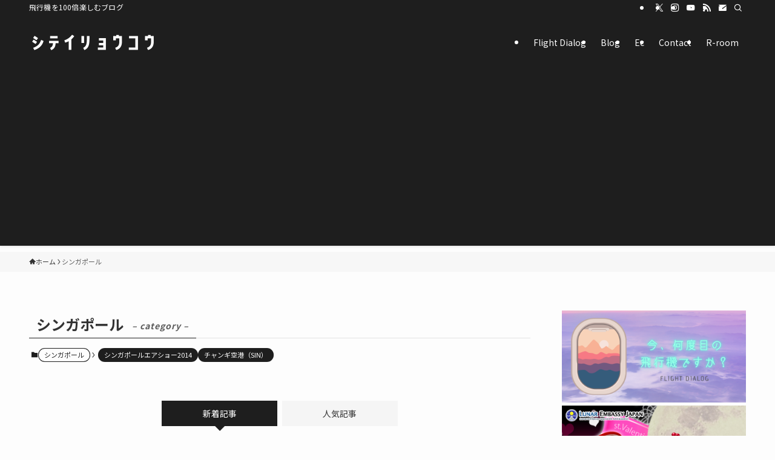

--- FILE ---
content_type: text/html; charset=UTF-8
request_url: https://kumariair.com/blog/archives/category/singapore
body_size: 33953
content:
<!DOCTYPE html>
<html dir="ltr" lang="ja" prefix="og: https://ogp.me/ns#" data-loaded="false" data-scrolled="false" data-spmenu="closed">
<head>
<meta charset="utf-8">
<meta name="format-detection" content="telephone=no">
<meta http-equiv="X-UA-Compatible" content="IE=edge">
<meta name="viewport" content="width=device-width, viewport-fit=cover">

		<!-- All in One SEO 4.9.3 - aioseo.com -->
	<meta name="robots" content="max-snippet:-1, max-image-preview:large, max-video-preview:-1" />
	<link rel="canonical" href="https://kumariair.com/blog/archives/category/singapore" />
	<link rel="next" href="https://kumariair.com/blog/archives/category/singapore/page/2" />
	<meta name="generator" content="All in One SEO (AIOSEO) 4.9.3" />
		<script type="application/ld+json" class="aioseo-schema">
			{"@context":"https:\/\/schema.org","@graph":[{"@type":"BreadcrumbList","@id":"https:\/\/kumariair.com\/blog\/archives\/category\/singapore#breadcrumblist","itemListElement":[{"@type":"ListItem","@id":"https:\/\/kumariair.com#listItem","position":1,"name":"Home","item":"https:\/\/kumariair.com","nextItem":{"@type":"ListItem","@id":"https:\/\/kumariair.com\/blog\/archives\/category\/singapore#listItem","name":"\u30b7\u30f3\u30ac\u30dd\u30fc\u30eb"}},{"@type":"ListItem","@id":"https:\/\/kumariair.com\/blog\/archives\/category\/singapore#listItem","position":2,"name":"\u30b7\u30f3\u30ac\u30dd\u30fc\u30eb","previousItem":{"@type":"ListItem","@id":"https:\/\/kumariair.com#listItem","name":"Home"}}]},{"@type":"CollectionPage","@id":"https:\/\/kumariair.com\/blog\/archives\/category\/singapore#collectionpage","url":"https:\/\/kumariair.com\/blog\/archives\/category\/singapore","name":"\u30b7\u30f3\u30ac\u30dd\u30fc\u30eb | \u30b7\u30c6\u30a4\u30ea\u30e7\u30a6\u30b3\u30a6","inLanguage":"ja","isPartOf":{"@id":"https:\/\/kumariair.com\/#website"},"breadcrumb":{"@id":"https:\/\/kumariair.com\/blog\/archives\/category\/singapore#breadcrumblist"}},{"@type":"Person","@id":"https:\/\/kumariair.com\/#person","name":"kumariair"},{"@type":"WebSite","@id":"https:\/\/kumariair.com\/#website","url":"https:\/\/kumariair.com\/","name":"\u30b7\u30c6\u30a4\u30ea\u30e7\u30a6\u30b3\u30a6","description":"\u98db\u884c\u6a5f\u3092100\u500d\u697d\u3057\u3080\u30d6\u30ed\u30b0","inLanguage":"ja","publisher":{"@id":"https:\/\/kumariair.com\/#person"}}]}
		</script>
		<!-- All in One SEO -->

<link rel='dns-prefetch' href='//code.typesquare.com' />
<link rel='dns-prefetch' href='//www.google.com' />
<link rel="alternate" type="application/rss+xml" title="シテイリョウコウ &raquo; フィード" href="https://kumariair.com/feed" />
<link rel="alternate" type="application/rss+xml" title="シテイリョウコウ &raquo; コメントフィード" href="https://kumariair.com/comments/feed" />
<script type="text/javascript" id="wpp-js" src="https://kumariair.com/wp-content/plugins/wordpress-popular-posts/assets/js/wpp.min.js?ver=7.3.6" data-sampling="0" data-sampling-rate="100" data-api-url="https://kumariair.com/wp-json/wordpress-popular-posts" data-post-id="0" data-token="511a7aaf5e" data-lang="0" data-debug="0"></script>
<link rel="alternate" type="application/rss+xml" title="シテイリョウコウ &raquo; シンガポール カテゴリーのフィード" href="https://kumariair.com/blog/archives/category/singapore/feed" />

<!-- SEO SIMPLE PACK 3.3.0 -->
<title>シンガポール | シテイリョウコウ</title>
<link rel="canonical" href="https://kumariair.com/blog/archives/category/singapore">
<meta property="og:locale" content="ja_JP">
<meta property="og:type" content="website">
<meta property="og:title" content="シンガポール | シテイリョウコウ">
<meta property="og:url" content="https://kumariair.com/blog/archives/category/singapore">
<meta property="og:site_name" content="シテイリョウコウ">
<meta name="twitter:card" content="summary_large_image">
<!-- Google Analytics (gtag.js) -->
<script async src="https://www.googletagmanager.com/gtag/js?id=G-LLVEMEWJMN"></script>
<script>
	window.dataLayer = window.dataLayer || [];
	function gtag(){dataLayer.push(arguments);}
	gtag("js", new Date());
	gtag("config", "G-LLVEMEWJMN");
	gtag("config", "UA-46608390-1");
</script>
	<!-- / SEO SIMPLE PACK -->

<!-- kumariair.com is managing ads with Advanced Ads 2.0.16 – https://wpadvancedads.com/ --><script id="kumar-ready">
			window.advanced_ads_ready=function(e,a){a=a||"complete";var d=function(e){return"interactive"===a?"loading"!==e:"complete"===e};d(document.readyState)?e():document.addEventListener("readystatechange",(function(a){d(a.target.readyState)&&e()}),{once:"interactive"===a})},window.advanced_ads_ready_queue=window.advanced_ads_ready_queue||[];		</script>
		<link rel='stylesheet' id='sbi_styles-css' href='https://kumariair.com/wp-content/plugins/instagram-feed/css/sbi-styles.min.css?ver=6.10.0' type='text/css' media='all' />
<link rel='stylesheet' id='wp-block-library-css' href='https://kumariair.com/wp-includes/css/dist/block-library/style.min.css?ver=6.5.7' type='text/css' media='all' />
<link rel='stylesheet' id='swell-icons-css' href='https://kumariair.com/wp-content/themes/swell/build/css/swell-icons.css?ver=2.9.0' type='text/css' media='all' />
<link rel='stylesheet' id='main_style-css' href='https://kumariair.com/wp-content/themes/swell/build/css/main.css?ver=2.9.0' type='text/css' media='all' />
<link rel='stylesheet' id='swell_blocks-css' href='https://kumariair.com/wp-content/themes/swell/build/css/blocks.css?ver=2.9.0' type='text/css' media='all' />
<style id='swell_custom-inline-css' type='text/css'>
:root{--swl-fz--content:4vw;--swl-font_family:"Noto Sans JP", sans-serif;--swl-font_weight:400;--color_main:#1e1e1e;--color_text:#333;--color_link:#3a5199;--color_htag:#04384c;--color_bg:#fdfdfd;--color_gradient1:#3d3434;--color_gradient2:#140101;--color_main_thin:rgba(38, 38, 38, 0.05 );--color_main_dark:rgba(23, 23, 23, 1 );--color_list_check:#1e1e1e;--color_list_num:#1e1e1e;--color_list_good:#86dd7b;--color_list_triangle:#f4e03a;--color_list_bad:#f36060;--color_faq_q:#d55656;--color_faq_a:#6599b7;--color_icon_good:#3cd250;--color_icon_good_bg:#ecffe9;--color_icon_bad:#4b73eb;--color_icon_bad_bg:#eafaff;--color_icon_info:#f578b4;--color_icon_info_bg:#fff0fa;--color_icon_announce:#ffa537;--color_icon_announce_bg:#fff5f0;--color_icon_pen:#7a7a7a;--color_icon_pen_bg:#f7f7f7;--color_icon_book:#787364;--color_icon_book_bg:#f8f6ef;--color_icon_point:#ffa639;--color_icon_check:#86d67c;--color_icon_batsu:#f36060;--color_icon_hatena:#5295cc;--color_icon_caution:#f7da38;--color_icon_memo:#84878a;--color_deep01:#e44141;--color_deep02:#3d79d5;--color_deep03:#63a84d;--color_deep04:#f09f4d;--color_pale01:#fff2f0;--color_pale02:#f3f8fd;--color_pale03:#f1f9ee;--color_pale04:#fdf9ee;--color_mark_blue:#b7e3ff;--color_mark_green:#bdf9c3;--color_mark_yellow:#fcf69f;--color_mark_orange:#ffddbc;--border01:solid 1px var(--color_main);--border02:double 4px var(--color_main);--border03:dashed 2px var(--color_border);--border04:solid 4px var(--color_gray);--card_posts_thumb_ratio:56.25%;--list_posts_thumb_ratio:61.805%;--big_posts_thumb_ratio:56.25%;--thumb_posts_thumb_ratio:61.805%;--blogcard_thumb_ratio:56.25%;--color_header_bg:#1e1e1e;--color_header_text:#ffffff;--color_footer_bg:#000000;--color_footer_text:#ffffff;--container_size:1200px;--article_size:900px;--logo_size_sp:48px;--logo_size_pc:60px;--logo_size_pcfix:32px;}.swl-cell-bg[data-icon="doubleCircle"]{--cell-icon-color:#ffc977}.swl-cell-bg[data-icon="circle"]{--cell-icon-color:#94e29c}.swl-cell-bg[data-icon="triangle"]{--cell-icon-color:#eeda2f}.swl-cell-bg[data-icon="close"]{--cell-icon-color:#ec9191}.swl-cell-bg[data-icon="hatena"]{--cell-icon-color:#93c9da}.swl-cell-bg[data-icon="check"]{--cell-icon-color:#94e29c}.swl-cell-bg[data-icon="line"]{--cell-icon-color:#9b9b9b}.cap_box[data-colset="col1"]{--capbox-color:#f59b5f;--capbox-color--bg:#fff8eb}.cap_box[data-colset="col2"]{--capbox-color:#5fb9f5;--capbox-color--bg:#edf5ff}.cap_box[data-colset="col3"]{--capbox-color:#2fcd90;--capbox-color--bg:#eafaf2}.red_{--the-btn-color:#d33f3f;--the-btn-color2:#ffbc49;--the-solid-shadow: rgba(158, 47, 47, 1 )}.blue_{--the-btn-color:#338df4;--the-btn-color2:#35eaff;--the-solid-shadow: rgba(38, 106, 183, 1 )}.green_{--the-btn-color:#62d847;--the-btn-color2:#7bf7bd;--the-solid-shadow: rgba(74, 162, 53, 1 )}.is-style-btn_normal,.is-style-btn_shiny{--the-btn-bg: linear-gradient(100deg,var(--the-btn-color) 0%,var(--the-btn-color2) 100%)}.is-style-btn_normal{--the-btn-radius:4px}.is-style-btn_solid{--the-btn-radius:4px}.is-style-btn_shiny{--the-btn-radius:4px}.is-style-btn_line{--the-btn-radius:4px}.post_content blockquote{padding:1.5em 2em 1.5em 3em}.post_content blockquote::before{content:"";display:block;width:5px;height:calc(100% - 3em);top:1.5em;left:1.5em;border-left:solid 1px rgba(180,180,180,.75);border-right:solid 1px rgba(180,180,180,.75);}.mark_blue{background:-webkit-linear-gradient(transparent 64%,var(--color_mark_blue) 0%);background:linear-gradient(transparent 64%,var(--color_mark_blue) 0%)}.mark_green{background:-webkit-linear-gradient(transparent 64%,var(--color_mark_green) 0%);background:linear-gradient(transparent 64%,var(--color_mark_green) 0%)}.mark_yellow{background:-webkit-linear-gradient(transparent 64%,var(--color_mark_yellow) 0%);background:linear-gradient(transparent 64%,var(--color_mark_yellow) 0%)}.mark_orange{background:-webkit-linear-gradient(transparent 64%,var(--color_mark_orange) 0%);background:linear-gradient(transparent 64%,var(--color_mark_orange) 0%)}[class*="is-style-icon_"]{color:#333;border-width:0}[class*="is-style-big_icon_"]{border-width:2px;border-style:solid}[data-col="gray"] .c-balloon__text{background:#f7f7f7;border-color:#ccc}[data-col="gray"] .c-balloon__before{border-right-color:#f7f7f7}[data-col="green"] .c-balloon__text{background:#d1f8c2;border-color:#9ddd93}[data-col="green"] .c-balloon__before{border-right-color:#d1f8c2}[data-col="blue"] .c-balloon__text{background:#e2f6ff;border-color:#93d2f0}[data-col="blue"] .c-balloon__before{border-right-color:#e2f6ff}[data-col="red"] .c-balloon__text{background:#ffebeb;border-color:#f48789}[data-col="red"] .c-balloon__before{border-right-color:#ffebeb}[data-col="yellow"] .c-balloon__text{background:#f9f7d2;border-color:#fbe593}[data-col="yellow"] .c-balloon__before{border-right-color:#f9f7d2}.-type-list2 .p-postList__body::after,.-type-big .p-postList__body::after{content: "READ MORE »";}.c-postThumb__cat{background-color:#1e1e1e;color:#fff;background-image: repeating-linear-gradient(-45deg,rgba(255,255,255,.1),rgba(255,255,255,.1) 6px,transparent 6px,transparent 12px)}.post_content h2:where(:not([class^="swell-block-"]):not(.faq_q):not(.p-postList__title)){color:#fff;padding:.75em 1em;border-radius:2px;background:var(--color_htag)}.post_content h2:where(:not([class^="swell-block-"]):not(.faq_q):not(.p-postList__title))::before{position:absolute;display:block;pointer-events:none;content:"";bottom:calc(2px - 1.5em);left:1.5em;width:0;height:0;visibility:visible;border:.75em solid transparent;border-top-color:var(--color_htag)}.post_content h3:where(:not([class^="swell-block-"]):not(.faq_q):not(.p-postList__title)){padding:0 .5em .5em}.post_content h3:where(:not([class^="swell-block-"]):not(.faq_q):not(.p-postList__title))::before{content:"";width:100%;height:2px;background: repeating-linear-gradient(90deg, var(--color_htag) 0%, var(--color_htag) 29.3%, rgba(150,150,150,.2) 29.3%, rgba(150,150,150,.2) 100%)}.post_content h4:where(:not([class^="swell-block-"]):not(.faq_q):not(.p-postList__title)){padding:0 0 0 16px;border-left:solid 2px var(--color_htag)}.post_content h2.is-style-section_ttl{padding-bottom:.75em}.post_content h2.is-style-section_ttl::after{position:absolute;top:auto;bottom:0;left:calc(50% - 1.25em);right:auto;display:block;width:2.5em;height:1px;border-radius:2px;pointer-events:none;background:currentColor;content:"";background:#04384c}.post_content h2.is-style-section_ttl.has-text-align-left::after{left:0px;right:auto}.post_content h2.is-style-section_ttl.has-text-align-right::after{left:auto;right:0}.l-header{box-shadow: 0 1px 4px rgba(0,0,0,.12)}.l-header__bar{color:#fff;background:var(--color_main)}.l-header__menuBtn{order:1}.l-header__customBtn{order:3}.c-gnav a::after{background:var(--color_main);width:100%;height:2px;transform:scaleX(0)}.p-spHeadMenu .menu-item.-current{border-bottom-color:var(--color_main)}.c-gnav > li:hover > a::after,.c-gnav > .-current > a::after{transform: scaleX(1)}.c-gnav .sub-menu{color:#333;background:#fff}#pagetop{border-radius:50%}.c-widget__title.-spmenu{padding:.5em .75em;border-radius:var(--swl-radius--2, 0px);background:var(--color_main);color:#fff;}.c-widget__title.-footer{padding:.5em}.c-widget__title.-footer::before{content:"";bottom:0;left:0;width:40%;z-index:1;background:var(--color_main)}.c-widget__title.-footer::after{content:"";bottom:0;left:0;width:100%;background:var(--color_border)}.c-secTitle{border-left:solid 2px var(--color_main);padding:0em .75em}.p-spMenu{color:#333}.p-spMenu__inner::before{background:#fdfdfd;opacity:1}.p-spMenu__overlay{background:#000;opacity:0.6}[class*="page-numbers"]{color:#fff;background-color:#dedede}a{text-decoration: none}.l-topTitleArea.c-filterLayer::before{background-color:#000;opacity:0.2;content:""}@media screen and (min-width: 960px){:root{}}@media screen and (max-width: 959px){:root{}.l-header__logo{order:2;text-align:center}}@media screen and (min-width: 600px){:root{--swl-fz--content:16px;}}@media screen and (max-width: 599px){:root{}}@media (min-width: 1108px) {.alignwide{left:-100px;width:calc(100% + 200px);}}@media (max-width: 1108px) {.-sidebar-off .swell-block-fullWide__inner.l-container .alignwide{left:0px;width:100%;}}:root{--swl-radius--2:2px;--swl-radius--4:4px;--swl-radius--8:8px}.c-categoryList__link,.c-tagList__link,.tag-cloud-link{border-radius:16px;padding:6px 10px}.-related .p-postList__thumb,.is-style-bg_gray,.is-style-bg_main,.is-style-bg_main_thin,.is-style-bg_stripe,.is-style-border_dg,.is-style-border_dm,.is-style-border_sg,.is-style-border_sm,.is-style-dent_box,.is-style-note_box,.is-style-stitch,[class*=is-style-big_icon_],input[type=number],input[type=text],textarea{border-radius:4px}.-ps-style-img .p-postList__link,.-type-thumb .p-postList__link,.p-postList__thumb{border-radius:12px;overflow:hidden;z-index:0}.c-widget .-type-list.-w-ranking .p-postList__item:before{border-radius:16px;left:2px;top:2px}.c-widget .-type-card.-w-ranking .p-postList__item:before{border-radius:0 0 4px 4px}.c-postThumb__cat{border-radius:16px;margin:.5em;padding:0 8px}.cap_box_ttl{border-radius:2px 2px 0 0}.cap_box_content{border-radius:0 0 2px 2px}.cap_box.is-style-small_ttl .cap_box_content{border-radius:0 2px 2px 2px}.cap_box.is-style-inner .cap_box_content,.cap_box.is-style-onborder_ttl .cap_box_content,.cap_box.is-style-onborder_ttl2 .cap_box_content,.cap_box.is-style-onborder_ttl2 .cap_box_ttl,.cap_box.is-style-shadow{border-radius:2px}.is-style-more_btn a,.p-postList__body:after,.submit{border-radius:40px}@media (min-width:960px){#sidebar .-type-list .p-postList__thumb{border-radius:8px}}@media not all and (min-width:960px){.-ps-style-img .p-postList__link,.-type-thumb .p-postList__link,.p-postList__thumb{border-radius:8px}}.l-header__bar{position:relative;width:100%}.l-header__bar .c-catchphrase{color:inherit;font-size:12px;letter-spacing:var(--swl-letter_spacing,.2px);line-height:14px;margin-right:auto;overflow:hidden;padding:4px 0;white-space:nowrap;width:50%}.l-header__bar .c-iconList .c-iconList__link{margin:0;padding:4px 6px}.l-header__barInner{align-items:center;display:flex;justify-content:flex-end}@media (min-width:960px){.-series .l-header__inner{align-items:stretch;display:flex}.-series .l-header__logo{align-items:center;display:flex;flex-wrap:wrap;margin-right:24px;padding:16px 0}.-series .l-header__logo .c-catchphrase{font-size:13px;padding:4px 0}.-series .c-headLogo{margin-right:16px}.-series-right .l-header__inner{justify-content:space-between}.-series-right .c-gnavWrap{margin-left:auto}.-series-right .w-header{margin-left:12px}.-series-left .w-header{margin-left:auto}}@media (min-width:960px) and (min-width:600px){.-series .c-headLogo{max-width:400px}}.c-gnav .sub-menu a:before,.c-listMenu a:before{-webkit-font-smoothing:antialiased;-moz-osx-font-smoothing:grayscale;font-family:icomoon!important;font-style:normal;font-variant:normal;font-weight:400;line-height:1;text-transform:none}.c-submenuToggleBtn{display:none}.c-listMenu a{padding:.75em 1em .75em 1.5em;transition:padding .25s}.c-listMenu a:hover{padding-left:1.75em;padding-right:.75em}.c-gnav .sub-menu a:before,.c-listMenu a:before{color:inherit;content:"\e921";display:inline-block;left:2px;position:absolute;top:50%;-webkit-transform:translateY(-50%);transform:translateY(-50%);vertical-align:middle}.widget_categories>ul>.cat-item>a,.wp-block-categories-list>li>a{padding-left:1.75em}.c-listMenu .children,.c-listMenu .sub-menu{margin:0}.c-listMenu .children a,.c-listMenu .sub-menu a{font-size:.9em;padding-left:2.5em}.c-listMenu .children a:before,.c-listMenu .sub-menu a:before{left:1em}.c-listMenu .children a:hover,.c-listMenu .sub-menu a:hover{padding-left:2.75em}.c-listMenu .children ul a,.c-listMenu .sub-menu ul a{padding-left:3.25em}.c-listMenu .children ul a:before,.c-listMenu .sub-menu ul a:before{left:1.75em}.c-listMenu .children ul a:hover,.c-listMenu .sub-menu ul a:hover{padding-left:3.5em}.c-gnav li:hover>.sub-menu{opacity:1;visibility:visible}.c-gnav .sub-menu:before{background:inherit;content:"";height:100%;left:0;position:absolute;top:0;width:100%;z-index:0}.c-gnav .sub-menu .sub-menu{left:100%;top:0;z-index:-1}.c-gnav .sub-menu a{padding-left:2em}.c-gnav .sub-menu a:before{left:.5em}.c-gnav .sub-menu a:hover .ttl{left:4px}:root{--color_content_bg:var(--color_bg);}.c-widget__title.-side{padding:.5em}.c-widget__title.-side::before{content:"";bottom:0;left:0;width:40%;z-index:1;background:var(--color_main)}.c-widget__title.-side::after{content:"";bottom:0;left:0;width:100%;background:var(--color_border)}@media screen and (min-width: 960px){:root{}}@media screen and (max-width: 959px){:root{}}@media screen and (min-width: 600px){:root{}}@media screen and (max-width: 599px){:root{}}.swell-block-fullWide__inner.l-container{--swl-fw_inner_pad:var(--swl-pad_container,0px)}@media (min-width:960px){.-sidebar-on .l-content .alignfull,.-sidebar-on .l-content .alignwide{left:-16px;width:calc(100% + 32px)}.swell-block-fullWide__inner.l-article{--swl-fw_inner_pad:var(--swl-pad_post_content,0px)}.-sidebar-on .swell-block-fullWide__inner .alignwide{left:0;width:100%}.-sidebar-on .swell-block-fullWide__inner .alignfull{left:calc(0px - var(--swl-fw_inner_pad, 0))!important;margin-left:0!important;margin-right:0!important;width:calc(100% + var(--swl-fw_inner_pad, 0)*2)!important}}.-index-off .p-toc,.swell-toc-placeholder:empty{display:none}.p-toc.-modal{height:100%;margin:0;overflow-y:auto;padding:0}#main_content .p-toc{border-radius:var(--swl-radius--2,0);margin:4em auto;max-width:800px}#sidebar .p-toc{margin-top:-.5em}.p-toc .__pn:before{content:none!important;counter-increment:none}.p-toc .__prev{margin:0 0 1em}.p-toc .__next{margin:1em 0 0}.p-toc.is-omitted:not([data-omit=ct]) [data-level="2"] .p-toc__childList{height:0;margin-bottom:-.5em;visibility:hidden}.p-toc.is-omitted:not([data-omit=nest]){position:relative}.p-toc.is-omitted:not([data-omit=nest]):before{background:linear-gradient(hsla(0,0%,100%,0),var(--color_bg));bottom:5em;content:"";height:4em;left:0;opacity:.75;pointer-events:none;position:absolute;width:100%;z-index:1}.p-toc.is-omitted:not([data-omit=nest]):after{background:var(--color_bg);bottom:0;content:"";height:5em;left:0;opacity:.75;position:absolute;width:100%;z-index:1}.p-toc.is-omitted:not([data-omit=nest]) .__next,.p-toc.is-omitted:not([data-omit=nest]) [data-omit="1"]{display:none}.p-toc .p-toc__expandBtn{background-color:#f7f7f7;border:rgba(0,0,0,.2);border-radius:5em;box-shadow:0 0 0 1px #bbb;color:#333;display:block;font-size:14px;line-height:1.5;margin:.75em auto 0;min-width:6em;padding:.5em 1em;position:relative;transition:box-shadow .25s;z-index:2}.p-toc[data-omit=nest] .p-toc__expandBtn{display:inline-block;font-size:13px;margin:0 0 0 1.25em;padding:.5em .75em}.p-toc:not([data-omit=nest]) .p-toc__expandBtn:after,.p-toc:not([data-omit=nest]) .p-toc__expandBtn:before{border-top-color:inherit;border-top-style:dotted;border-top-width:3px;content:"";display:block;height:1px;position:absolute;top:calc(50% - 1px);transition:border-color .25s;width:100%;width:22px}.p-toc:not([data-omit=nest]) .p-toc__expandBtn:before{right:calc(100% + 1em)}.p-toc:not([data-omit=nest]) .p-toc__expandBtn:after{left:calc(100% + 1em)}.p-toc.is-expanded .p-toc__expandBtn{border-color:transparent}.p-toc__ttl{display:block;font-size:1.2em;line-height:1;position:relative;text-align:center}.p-toc__ttl:before{content:"\e918";display:inline-block;font-family:icomoon;margin-right:.5em;padding-bottom:2px;vertical-align:middle}#index_modal .p-toc__ttl{margin-bottom:.5em}.p-toc__list li{line-height:1.6}.p-toc__list>li+li{margin-top:.5em}.p-toc__list .p-toc__childList{padding-left:.5em}.p-toc__list [data-level="3"]{font-size:.9em}.p-toc__list .mininote{display:none}.post_content .p-toc__list{padding-left:0}#sidebar .p-toc__list{margin-bottom:0}#sidebar .p-toc__list .p-toc__childList{padding-left:0}.p-toc__link{color:inherit;font-size:inherit;text-decoration:none}.p-toc__link:hover{opacity:.8}.p-toc.-simple{border:1px solid var(--color_border);padding:1.25em}.p-toc.-simple .p-toc__ttl{border-bottom:1px dashed var(--color_border);margin-bottom:1em;padding:0 .5em .75em;text-align:left}@media (min-width:960px){#main_content .p-toc{width:92%}}@media (hover:hover){.p-toc .p-toc__expandBtn:hover{border-color:transparent;box-shadow:0 0 0 2px currentcolor}}
</style>
<link rel='stylesheet' id='swell-parts/footer-css' href='https://kumariair.com/wp-content/themes/swell/build/css/modules/parts/footer.css?ver=2.9.0' type='text/css' media='all' />
<link rel='stylesheet' id='swell-page/term-css' href='https://kumariair.com/wp-content/themes/swell/build/css/modules/page/term.css?ver=2.9.0' type='text/css' media='all' />
<link rel='stylesheet' id='aioseo/css/src/vue/standalone/blocks/table-of-contents/global.scss-css' href='https://kumariair.com/wp-content/plugins/all-in-one-seo-pack/dist/Lite/assets/css/table-of-contents/global.e90f6d47.css?ver=4.9.3' type='text/css' media='all' />
<link rel='stylesheet' id='browser-shots-frontend-css-css' href='https://kumariair.com/wp-content/plugins/browser-shots/dist/blocks.style.build.css?ver=1.7.4' type='text/css' media='all' />
<style id='classic-theme-styles-inline-css' type='text/css'>
/*! This file is auto-generated */
.wp-block-button__link{color:#fff;background-color:#32373c;border-radius:9999px;box-shadow:none;text-decoration:none;padding:calc(.667em + 2px) calc(1.333em + 2px);font-size:1.125em}.wp-block-file__button{background:#32373c;color:#fff;text-decoration:none}
</style>
<style id='global-styles-inline-css' type='text/css'>
body{--wp--preset--color--black: #000;--wp--preset--color--cyan-bluish-gray: #abb8c3;--wp--preset--color--white: #fff;--wp--preset--color--pale-pink: #f78da7;--wp--preset--color--vivid-red: #cf2e2e;--wp--preset--color--luminous-vivid-orange: #ff6900;--wp--preset--color--luminous-vivid-amber: #fcb900;--wp--preset--color--light-green-cyan: #7bdcb5;--wp--preset--color--vivid-green-cyan: #00d084;--wp--preset--color--pale-cyan-blue: #8ed1fc;--wp--preset--color--vivid-cyan-blue: #0693e3;--wp--preset--color--vivid-purple: #9b51e0;--wp--preset--color--swl-main: var(--color_main);--wp--preset--color--swl-main-thin: var(--color_main_thin);--wp--preset--color--swl-gray: var(--color_gray);--wp--preset--color--swl-deep-01: var(--color_deep01);--wp--preset--color--swl-deep-02: var(--color_deep02);--wp--preset--color--swl-deep-03: var(--color_deep03);--wp--preset--color--swl-deep-04: var(--color_deep04);--wp--preset--color--swl-pale-01: var(--color_pale01);--wp--preset--color--swl-pale-02: var(--color_pale02);--wp--preset--color--swl-pale-03: var(--color_pale03);--wp--preset--color--swl-pale-04: var(--color_pale04);--wp--preset--gradient--vivid-cyan-blue-to-vivid-purple: linear-gradient(135deg,rgba(6,147,227,1) 0%,rgb(155,81,224) 100%);--wp--preset--gradient--light-green-cyan-to-vivid-green-cyan: linear-gradient(135deg,rgb(122,220,180) 0%,rgb(0,208,130) 100%);--wp--preset--gradient--luminous-vivid-amber-to-luminous-vivid-orange: linear-gradient(135deg,rgba(252,185,0,1) 0%,rgba(255,105,0,1) 100%);--wp--preset--gradient--luminous-vivid-orange-to-vivid-red: linear-gradient(135deg,rgba(255,105,0,1) 0%,rgb(207,46,46) 100%);--wp--preset--gradient--very-light-gray-to-cyan-bluish-gray: linear-gradient(135deg,rgb(238,238,238) 0%,rgb(169,184,195) 100%);--wp--preset--gradient--cool-to-warm-spectrum: linear-gradient(135deg,rgb(74,234,220) 0%,rgb(151,120,209) 20%,rgb(207,42,186) 40%,rgb(238,44,130) 60%,rgb(251,105,98) 80%,rgb(254,248,76) 100%);--wp--preset--gradient--blush-light-purple: linear-gradient(135deg,rgb(255,206,236) 0%,rgb(152,150,240) 100%);--wp--preset--gradient--blush-bordeaux: linear-gradient(135deg,rgb(254,205,165) 0%,rgb(254,45,45) 50%,rgb(107,0,62) 100%);--wp--preset--gradient--luminous-dusk: linear-gradient(135deg,rgb(255,203,112) 0%,rgb(199,81,192) 50%,rgb(65,88,208) 100%);--wp--preset--gradient--pale-ocean: linear-gradient(135deg,rgb(255,245,203) 0%,rgb(182,227,212) 50%,rgb(51,167,181) 100%);--wp--preset--gradient--electric-grass: linear-gradient(135deg,rgb(202,248,128) 0%,rgb(113,206,126) 100%);--wp--preset--gradient--midnight: linear-gradient(135deg,rgb(2,3,129) 0%,rgb(40,116,252) 100%);--wp--preset--font-size--small: 0.9em;--wp--preset--font-size--medium: 1.1em;--wp--preset--font-size--large: 1.25em;--wp--preset--font-size--x-large: 42px;--wp--preset--font-size--xs: 0.75em;--wp--preset--font-size--huge: 1.6em;--wp--preset--spacing--20: 0.44rem;--wp--preset--spacing--30: 0.67rem;--wp--preset--spacing--40: 1rem;--wp--preset--spacing--50: 1.5rem;--wp--preset--spacing--60: 2.25rem;--wp--preset--spacing--70: 3.38rem;--wp--preset--spacing--80: 5.06rem;--wp--preset--shadow--natural: 6px 6px 9px rgba(0, 0, 0, 0.2);--wp--preset--shadow--deep: 12px 12px 50px rgba(0, 0, 0, 0.4);--wp--preset--shadow--sharp: 6px 6px 0px rgba(0, 0, 0, 0.2);--wp--preset--shadow--outlined: 6px 6px 0px -3px rgba(255, 255, 255, 1), 6px 6px rgba(0, 0, 0, 1);--wp--preset--shadow--crisp: 6px 6px 0px rgba(0, 0, 0, 1);}:where(.is-layout-flex){gap: 0.5em;}:where(.is-layout-grid){gap: 0.5em;}body .is-layout-flex{display: flex;}body .is-layout-flex{flex-wrap: wrap;align-items: center;}body .is-layout-flex > *{margin: 0;}body .is-layout-grid{display: grid;}body .is-layout-grid > *{margin: 0;}:where(.wp-block-columns.is-layout-flex){gap: 2em;}:where(.wp-block-columns.is-layout-grid){gap: 2em;}:where(.wp-block-post-template.is-layout-flex){gap: 1.25em;}:where(.wp-block-post-template.is-layout-grid){gap: 1.25em;}.has-black-color{color: var(--wp--preset--color--black) !important;}.has-cyan-bluish-gray-color{color: var(--wp--preset--color--cyan-bluish-gray) !important;}.has-white-color{color: var(--wp--preset--color--white) !important;}.has-pale-pink-color{color: var(--wp--preset--color--pale-pink) !important;}.has-vivid-red-color{color: var(--wp--preset--color--vivid-red) !important;}.has-luminous-vivid-orange-color{color: var(--wp--preset--color--luminous-vivid-orange) !important;}.has-luminous-vivid-amber-color{color: var(--wp--preset--color--luminous-vivid-amber) !important;}.has-light-green-cyan-color{color: var(--wp--preset--color--light-green-cyan) !important;}.has-vivid-green-cyan-color{color: var(--wp--preset--color--vivid-green-cyan) !important;}.has-pale-cyan-blue-color{color: var(--wp--preset--color--pale-cyan-blue) !important;}.has-vivid-cyan-blue-color{color: var(--wp--preset--color--vivid-cyan-blue) !important;}.has-vivid-purple-color{color: var(--wp--preset--color--vivid-purple) !important;}.has-black-background-color{background-color: var(--wp--preset--color--black) !important;}.has-cyan-bluish-gray-background-color{background-color: var(--wp--preset--color--cyan-bluish-gray) !important;}.has-white-background-color{background-color: var(--wp--preset--color--white) !important;}.has-pale-pink-background-color{background-color: var(--wp--preset--color--pale-pink) !important;}.has-vivid-red-background-color{background-color: var(--wp--preset--color--vivid-red) !important;}.has-luminous-vivid-orange-background-color{background-color: var(--wp--preset--color--luminous-vivid-orange) !important;}.has-luminous-vivid-amber-background-color{background-color: var(--wp--preset--color--luminous-vivid-amber) !important;}.has-light-green-cyan-background-color{background-color: var(--wp--preset--color--light-green-cyan) !important;}.has-vivid-green-cyan-background-color{background-color: var(--wp--preset--color--vivid-green-cyan) !important;}.has-pale-cyan-blue-background-color{background-color: var(--wp--preset--color--pale-cyan-blue) !important;}.has-vivid-cyan-blue-background-color{background-color: var(--wp--preset--color--vivid-cyan-blue) !important;}.has-vivid-purple-background-color{background-color: var(--wp--preset--color--vivid-purple) !important;}.has-black-border-color{border-color: var(--wp--preset--color--black) !important;}.has-cyan-bluish-gray-border-color{border-color: var(--wp--preset--color--cyan-bluish-gray) !important;}.has-white-border-color{border-color: var(--wp--preset--color--white) !important;}.has-pale-pink-border-color{border-color: var(--wp--preset--color--pale-pink) !important;}.has-vivid-red-border-color{border-color: var(--wp--preset--color--vivid-red) !important;}.has-luminous-vivid-orange-border-color{border-color: var(--wp--preset--color--luminous-vivid-orange) !important;}.has-luminous-vivid-amber-border-color{border-color: var(--wp--preset--color--luminous-vivid-amber) !important;}.has-light-green-cyan-border-color{border-color: var(--wp--preset--color--light-green-cyan) !important;}.has-vivid-green-cyan-border-color{border-color: var(--wp--preset--color--vivid-green-cyan) !important;}.has-pale-cyan-blue-border-color{border-color: var(--wp--preset--color--pale-cyan-blue) !important;}.has-vivid-cyan-blue-border-color{border-color: var(--wp--preset--color--vivid-cyan-blue) !important;}.has-vivid-purple-border-color{border-color: var(--wp--preset--color--vivid-purple) !important;}.has-vivid-cyan-blue-to-vivid-purple-gradient-background{background: var(--wp--preset--gradient--vivid-cyan-blue-to-vivid-purple) !important;}.has-light-green-cyan-to-vivid-green-cyan-gradient-background{background: var(--wp--preset--gradient--light-green-cyan-to-vivid-green-cyan) !important;}.has-luminous-vivid-amber-to-luminous-vivid-orange-gradient-background{background: var(--wp--preset--gradient--luminous-vivid-amber-to-luminous-vivid-orange) !important;}.has-luminous-vivid-orange-to-vivid-red-gradient-background{background: var(--wp--preset--gradient--luminous-vivid-orange-to-vivid-red) !important;}.has-very-light-gray-to-cyan-bluish-gray-gradient-background{background: var(--wp--preset--gradient--very-light-gray-to-cyan-bluish-gray) !important;}.has-cool-to-warm-spectrum-gradient-background{background: var(--wp--preset--gradient--cool-to-warm-spectrum) !important;}.has-blush-light-purple-gradient-background{background: var(--wp--preset--gradient--blush-light-purple) !important;}.has-blush-bordeaux-gradient-background{background: var(--wp--preset--gradient--blush-bordeaux) !important;}.has-luminous-dusk-gradient-background{background: var(--wp--preset--gradient--luminous-dusk) !important;}.has-pale-ocean-gradient-background{background: var(--wp--preset--gradient--pale-ocean) !important;}.has-electric-grass-gradient-background{background: var(--wp--preset--gradient--electric-grass) !important;}.has-midnight-gradient-background{background: var(--wp--preset--gradient--midnight) !important;}.has-small-font-size{font-size: var(--wp--preset--font-size--small) !important;}.has-medium-font-size{font-size: var(--wp--preset--font-size--medium) !important;}.has-large-font-size{font-size: var(--wp--preset--font-size--large) !important;}.has-x-large-font-size{font-size: var(--wp--preset--font-size--x-large) !important;}
.wp-block-navigation a:where(:not(.wp-element-button)){color: inherit;}
:where(.wp-block-post-template.is-layout-flex){gap: 1.25em;}:where(.wp-block-post-template.is-layout-grid){gap: 1.25em;}
:where(.wp-block-columns.is-layout-flex){gap: 2em;}:where(.wp-block-columns.is-layout-grid){gap: 2em;}
.wp-block-pullquote{font-size: 1.5em;line-height: 1.6;}
</style>
<link rel='stylesheet' id='wordpress-popular-posts-css-css' href='https://kumariair.com/wp-content/plugins/wordpress-popular-posts/assets/css/wpp.css?ver=7.3.6' type='text/css' media='all' />
<link rel='stylesheet' id='tablepress-default-css' href='https://kumariair.com/wp-content/tablepress-combined.min.css?ver=86' type='text/css' media='all' />
<link rel='stylesheet' id='child_style-css' href='https://kumariair.com/wp-content/themes/swell_child/style.css?ver=2023022673143' type='text/css' media='all' />
<link rel='stylesheet' id='ponhiro-blocks-front-css' href='https://kumariair.com/wp-content/plugins/useful-blocks/dist/css/front.css?ver=1.7.4' type='text/css' media='all' />
<style id='ponhiro-blocks-front-inline-css' type='text/css'>
:root{--pb_colset_yellow:#fdc44f;--pb_colset_yellow_thin:#fef9ed;--pb_colset_yellow_dark:#b4923a;--pb_colset_pink:#fd9392;--pb_colset_pink_thin:#ffefef;--pb_colset_pink_dark:#d07373;--pb_colset_green:#91c13e;--pb_colset_green_thin:#f2f8e8;--pb_colset_green_dark:#61841f;--pb_colset_blue:#6fc7e1;--pb_colset_blue_thin:#f0f9fc;--pb_colset_blue_dark:#419eb9;--pb_colset_cvbox_01_bg:#f5f5f5;--pb_colset_cvbox_01_list:#3190b7;--pb_colset_cvbox_01_btn:#91c13e;--pb_colset_cvbox_01_shadow:#628328;--pb_colset_cvbox_01_note:#fdc44f;--pb_colset_compare_01_l:#6fc7e1;--pb_colset_compare_01_l_bg:#f0f9fc;--pb_colset_compare_01_r:#ffa883;--pb_colset_compare_01_r_bg:#fff6f2;--pb_colset_iconbox_01:#6e828a;--pb_colset_iconbox_01_bg:#fff;--pb_colset_iconbox_01_icon:#ee8f81;--pb_colset_bargraph_01:#9dd9dd;--pb_colset_bargraph_01_bg:#fafafa;--pb_colset_bar_01:#f8db92;--pb_colset_bar_02:#fda9a8;--pb_colset_bar_03:#bdda8b;--pb_colset_bar_04:#a1c6f1;--pb_colset_rating_01_bg:#fafafa;--pb_colset_rating_01_text:#71828a;--pb_colset_rating_01_label:#71828a;--pb_colset_rating_01_point:#ee8f81;}.pb-iconbox__figure[data-iconset="01"]{background-image: url(https://kumariair.com/wp-content/plugins/useful-blocks/assets/img/a_person.png)}.pb-iconbox__figure[data-iconset="02"]{background-image: url(https://kumariair.com/wp-content/plugins/useful-blocks/assets/img/a_person.png)}.pb-iconbox__figure[data-iconset="03"]{background-image: url(https://kumariair.com/wp-content/plugins/useful-blocks/assets/img/a_person.png)}.pb-iconbox__figure[data-iconset="04"]{background-image: url(https://kumariair.com/wp-content/plugins/useful-blocks/assets/img/a_person.png)}
</style>
<link rel='stylesheet' id='pochipp-front-css' href='https://kumariair.com/wp-content/plugins/pochipp/dist/css/style.css?ver=1.14.1' type='text/css' media='all' />
<link rel='stylesheet' id='stork-to-swell-style-css' href='https://kumariair.com/wp-content/plugins/stork-to-swell/assets/css/stork.css?ver=1.1.0' type='text/css' media='all' />
<script type="text/javascript" src="https://kumariair.com/wp-includes/js/jquery/jquery.min.js?ver=3.7.1" id="jquery-core-js"></script>
<script type="text/javascript" src="//code.typesquare.com/static/5b0e3c4aee6847bda5a036abac1e024a/ts307f.js?fadein=0&amp;ver=2.0.4" id="typesquare_std-js"></script>

<link href="https://fonts.googleapis.com/css?family=Noto+Sans+JP:400,700&#038;display=swap" rel="stylesheet">
<noscript><link href="https://kumariair.com/wp-content/themes/swell/build/css/noscript.css" rel="stylesheet"></noscript>
<link rel="https://api.w.org/" href="https://kumariair.com/wp-json/" /><link rel="alternate" type="application/json" href="https://kumariair.com/wp-json/wp/v2/categories/41" /><style type='text/css'>
    #post-28564 h1,#post-28564 h2,#post-28564 h3,#post-28564 h1,#post-28564 h2,#post-28564 h3,#post-28564 { font-family: "ゴシックMB101 M";}#post-28564 .entry-content h4,#post-28564 .entry-content h5,#post-28564 .entry-content h6,#post-28564 .entry-content h4 *,#post-28564 .entry-content h5 *,#post-28564 .entry-content h6 *{ font-family: "ヒラギノ角ゴ W2 JIS2004";}#post-28564 .entry-content *:not(h1):not(h2):not(h3):not(h4):not(h5):not(h6):not(strong):not(b){ font-family: "TBUDゴシック R";}#post-28564 strong,#post-28564 b{ font-family: "TBUDゴシック E";}#post-33763 h1,#post-33763 h2,#post-33763 h3,#post-33763 h1,#post-33763 h2,#post-33763 h3,#post-33763 { font-family: "ゴシックMB101 M";}#post-33763 .entry-content h4,#post-33763 .entry-content h5,#post-33763 .entry-content h6,#post-33763 .entry-content h4 *,#post-33763 .entry-content h5 *,#post-33763 .entry-content h6 *{ font-family: "ヒラギノ角ゴ W2 JIS2004";}#post-33763 .entry-content *:not(h1):not(h2):not(h3):not(h4):not(h5):not(h6):not(strong):not(b){ font-family: "TBUDゴシック R";}#post-33763 strong,#post-33763 b{ font-family: "TBUDゴシック E";}#post-30978 h1,#post-30978 h2,#post-30978 h3,#post-30978 h1,#post-30978 h2,#post-30978 h3,#post-30978 { font-family: "ゴシックMB101 M";}#post-30978 .entry-content h4,#post-30978 .entry-content h5,#post-30978 .entry-content h6,#post-30978 .entry-content h4 *,#post-30978 .entry-content h5 *,#post-30978 .entry-content h6 *{ font-family: "ヒラギノ角ゴ W2 JIS2004";}#post-30978 .entry-content *:not(h1):not(h2):not(h3):not(h4):not(h5):not(h6):not(strong):not(b){ font-family: "TBUDゴシック R";}#post-30978 strong,#post-30978 b{ font-family: "TBUDゴシック E";}#post-31126 h1,#post-31126 h2,#post-31126 h3,#post-31126 h1,#post-31126 h2,#post-31126 h3,#post-31126 { font-family: "ゴシックMB101 M";}#post-31126 .entry-content h4,#post-31126 .entry-content h5,#post-31126 .entry-content h6,#post-31126 .entry-content h4 *,#post-31126 .entry-content h5 *,#post-31126 .entry-content h6 *{ font-family: "ヒラギノ角ゴ W2 JIS2004";}#post-31126 .entry-content *:not(h1):not(h2):not(h3):not(h4):not(h5):not(h6):not(strong):not(b){ font-family: "TBUDゴシック R";}#post-31126 strong,#post-31126 b{ font-family: "TBUDゴシック E";}#post-740 h1,#post-740 h2,#post-740 h3,#post-740 h1,#post-740 h2,#post-740 h3,#post-740 { font-family: "ゴシックMB101 M";}#post-740 .entry-content h4,#post-740 .entry-content h5,#post-740 .entry-content h6,#post-740 .entry-content h4 *,#post-740 .entry-content h5 *,#post-740 .entry-content h6 *{ font-family: "ヒラギノ角ゴ W2 JIS2004";}#post-740 .entry-content *:not(h1):not(h2):not(h3):not(h4):not(h5):not(h6):not(strong):not(b){ font-family: "TBUDゴシック R";}#post-740 strong,#post-740 b{ font-family: "TBUDゴシック E";}#post-753 h1,#post-753 h2,#post-753 h3,#post-753 h1,#post-753 h2,#post-753 h3,#post-753 { font-family: "ゴシックMB101 M";}#post-753 .entry-content h4,#post-753 .entry-content h5,#post-753 .entry-content h6,#post-753 .entry-content h4 *,#post-753 .entry-content h5 *,#post-753 .entry-content h6 *{ font-family: "ヒラギノ角ゴ W2 JIS2004";}#post-753 .entry-content *:not(h1):not(h2):not(h3):not(h4):not(h5):not(h6):not(strong):not(b){ font-family: "TBUDゴシック R";}#post-753 strong,#post-753 b{ font-family: "TBUDゴシック E";}#post-28298 h1,#post-28298 h2,#post-28298 h3,#post-28298 h1,#post-28298 h2,#post-28298 h3,#post-28298 { font-family: "ゴシックMB101 M";}#post-28298 .entry-content h4,#post-28298 .entry-content h5,#post-28298 .entry-content h6,#post-28298 .entry-content h4 *,#post-28298 .entry-content h5 *,#post-28298 .entry-content h6 *{ font-family: "ヒラギノ角ゴ W2 JIS2004";}#post-28298 .entry-content *:not(h1):not(h2):not(h3):not(h4):not(h5):not(h6):not(strong):not(b){ font-family: "TBUDゴシック R";}#post-28298 strong,#post-28298 b{ font-family: "TBUDゴシック E";}#post-28630 h1,#post-28630 h2,#post-28630 h3,#post-28630 h1,#post-28630 h2,#post-28630 h3,#post-28630 { font-family: "ゴシックMB101 M";}#post-28630 .entry-content h4,#post-28630 .entry-content h5,#post-28630 .entry-content h6,#post-28630 .entry-content h4 *,#post-28630 .entry-content h5 *,#post-28630 .entry-content h6 *{ font-family: "ヒラギノ角ゴ W2 JIS2004";}#post-28630 .entry-content *:not(h1):not(h2):not(h3):not(h4):not(h5):not(h6):not(strong):not(b){ font-family: "TBUDゴシック R";}#post-28630 strong,#post-28630 b{ font-family: "TBUDゴシック E";}#post-129 h1,#post-129 h2,#post-129 h3,#post-129 h1,#post-129 h2,#post-129 h3,#post-129 { font-family: "ゴシックMB101 M";}#post-129 .entry-content h4,#post-129 .entry-content h5,#post-129 .entry-content h6,#post-129 .entry-content h4 *,#post-129 .entry-content h5 *,#post-129 .entry-content h6 *{ font-family: "ヒラギノ角ゴ W2 JIS2004";}#post-129 .entry-content *:not(h1):not(h2):not(h3):not(h4):not(h5):not(h6):not(strong):not(b){ font-family: "TBUDゴシック R";}#post-129 strong,#post-129 b{ font-family: "TBUDゴシック E";}#post-28382 h1,#post-28382 h2,#post-28382 h3,#post-28382 h1,#post-28382 h2,#post-28382 h3,#post-28382 { font-family: "ゴシックMB101 M";}#post-28382 .entry-content h4,#post-28382 .entry-content h5,#post-28382 .entry-content h6,#post-28382 .entry-content h4 *,#post-28382 .entry-content h5 *,#post-28382 .entry-content h6 *{ font-family: "ヒラギノ角ゴ W2 JIS2004";}#post-28382 .entry-content *:not(h1):not(h2):not(h3):not(h4):not(h5):not(h6):not(strong):not(b){ font-family: "TBUDゴシック R";}#post-28382 strong,#post-28382 b{ font-family: "TBUDゴシック E";}#post-28585 h1,#post-28585 h2,#post-28585 h3,#post-28585 h1,#post-28585 h2,#post-28585 h3,#post-28585 { font-family: "ゴシックMB101 M";}#post-28585 .entry-content h4,#post-28585 .entry-content h5,#post-28585 .entry-content h6,#post-28585 .entry-content h4 *,#post-28585 .entry-content h5 *,#post-28585 .entry-content h6 *{ font-family: "ヒラギノ角ゴ W2 JIS2004";}#post-28585 .entry-content *:not(h1):not(h2):not(h3):not(h4):not(h5):not(h6):not(strong):not(b){ font-family: "TBUDゴシック R";}#post-28585 strong,#post-28585 b{ font-family: "TBUDゴシック E";}#post-723 h1,#post-723 h2,#post-723 h3,#post-723 h1,#post-723 h2,#post-723 h3,#post-723 { font-family: "ゴシックMB101 M";}#post-723 .entry-content h4,#post-723 .entry-content h5,#post-723 .entry-content h6,#post-723 .entry-content h4 *,#post-723 .entry-content h5 *,#post-723 .entry-content h6 *{ font-family: "ヒラギノ角ゴ W2 JIS2004";}#post-723 .entry-content *:not(h1):not(h2):not(h3):not(h4):not(h5):not(h6):not(strong):not(b){ font-family: "TBUDゴシック R";}#post-723 strong,#post-723 b{ font-family: "TBUDゴシック E";}#post-739 h1,#post-739 h2,#post-739 h3,#post-739 h1,#post-739 h2,#post-739 h3,#post-739 { font-family: "ゴシックMB101 M";}#post-739 .entry-content h4,#post-739 .entry-content h5,#post-739 .entry-content h6,#post-739 .entry-content h4 *,#post-739 .entry-content h5 *,#post-739 .entry-content h6 *{ font-family: "ヒラギノ角ゴ W2 JIS2004";}#post-739 .entry-content *:not(h1):not(h2):not(h3):not(h4):not(h5):not(h6):not(strong):not(b){ font-family: "TBUDゴシック R";}#post-739 strong,#post-739 b{ font-family: "TBUDゴシック E";}#post-745 h1,#post-745 h2,#post-745 h3,#post-745 h1,#post-745 h2,#post-745 h3,#post-745 { font-family: "ゴシックMB101 M";}#post-745 .entry-content h4,#post-745 .entry-content h5,#post-745 .entry-content h6,#post-745 .entry-content h4 *,#post-745 .entry-content h5 *,#post-745 .entry-content h6 *{ font-family: "ヒラギノ角ゴ W2 JIS2004";}#post-745 .entry-content *:not(h1):not(h2):not(h3):not(h4):not(h5):not(h6):not(strong):not(b){ font-family: "TBUDゴシック R";}#post-745 strong,#post-745 b{ font-family: "TBUDゴシック E";}#post-164 h1,#post-164 h2,#post-164 h3,#post-164 h1,#post-164 h2,#post-164 h3,#post-164 { font-family: "ゴシックMB101 M";}#post-164 .entry-content h4,#post-164 .entry-content h5,#post-164 .entry-content h6,#post-164 .entry-content h4 *,#post-164 .entry-content h5 *,#post-164 .entry-content h6 *{ font-family: "ヒラギノ角ゴ W2 JIS2004";}#post-164 .entry-content *:not(h1):not(h2):not(h3):not(h4):not(h5):not(h6):not(strong):not(b){ font-family: "TBUDゴシック R";}#post-164 strong,#post-164 b{ font-family: "TBUDゴシック E";}#post-163 h1,#post-163 h2,#post-163 h3,#post-163 h1,#post-163 h2,#post-163 h3,#post-163 { font-family: "ゴシックMB101 M";}#post-163 .entry-content h4,#post-163 .entry-content h5,#post-163 .entry-content h6,#post-163 .entry-content h4 *,#post-163 .entry-content h5 *,#post-163 .entry-content h6 *{ font-family: "ヒラギノ角ゴ W2 JIS2004";}#post-163 .entry-content *:not(h1):not(h2):not(h3):not(h4):not(h5):not(h6):not(strong):not(b){ font-family: "TBUDゴシック R";}#post-163 strong,#post-163 b{ font-family: "TBUDゴシック E";}</style>
            <style id="wpp-loading-animation-styles">@-webkit-keyframes bgslide{from{background-position-x:0}to{background-position-x:-200%}}@keyframes bgslide{from{background-position-x:0}to{background-position-x:-200%}}.wpp-widget-block-placeholder,.wpp-shortcode-placeholder{margin:0 auto;width:60px;height:3px;background:#dd3737;background:linear-gradient(90deg,#dd3737 0%,#571313 10%,#dd3737 100%);background-size:200% auto;border-radius:3px;-webkit-animation:bgslide 1s infinite linear;animation:bgslide 1s infinite linear}</style>
            <!-- Pochipp -->
<style id="pchpp_custom_style">:root{--pchpp-color-inline: #069A8E;--pchpp-color-custom: #5ca250;--pchpp-color-custom-2: #8e59e4;--pchpp-color-amazon: #f99a0c;--pchpp-color-rakuten: #e0423c;--pchpp-color-yahoo: #438ee8;--pchpp-color-mercari: #3c3c3c;--pchpp-inline-bg-color: var(--pchpp-color-inline);--pchpp-inline-txt-color: #fff;--pchpp-inline-shadow: 0 1px 4px -1px rgba(0, 0, 0, 0.2);--pchpp-inline-radius: 0px;--pchpp-inline-width: auto;}</style>
<script id="pchpp_vars">window.pchppVars = {};window.pchppVars.ajaxUrl = "https://kumariair.com/wp-admin/admin-ajax.php";window.pchppVars.ajaxNonce = "024764d599";</script>
<script type="text/javascript" language="javascript">var vc_pid = "888893907";</script>
<!-- / Pochipp -->
<link rel="icon" href="https://kumariair.com/wp-content/uploads/2021/01/cropped-newtarbin1-e1676192133420-32x32.jpg" sizes="32x32" />
<link rel="icon" href="https://kumariair.com/wp-content/uploads/2021/01/cropped-newtarbin1-e1676192133420-192x192.jpg" sizes="192x192" />
<link rel="apple-touch-icon" href="https://kumariair.com/wp-content/uploads/2021/01/cropped-newtarbin1-e1676192133420-180x180.jpg" />
<meta name="msapplication-TileImage" content="https://kumariair.com/wp-content/uploads/2021/01/cropped-newtarbin1-e1676192133420-270x270.jpg" />

<!-- BEGIN GAINWP v5.4.6 Universal Analytics - https://intelligencewp.com/google-analytics-in-wordpress/ -->
<script>
(function(i,s,o,g,r,a,m){i['GoogleAnalyticsObject']=r;i[r]=i[r]||function(){
	(i[r].q=i[r].q||[]).push(arguments)},i[r].l=1*new Date();a=s.createElement(o),
	m=s.getElementsByTagName(o)[0];a.async=1;a.src=g;m.parentNode.insertBefore(a,m)
})(window,document,'script','https://www.google-analytics.com/analytics.js','ga');
  ga('create', 'UA-46481967-1', 'auto');
  ga('send', 'pageview');
</script>
<!-- END GAINWP Universal Analytics -->
		<style type="text/css" id="wp-custom-css">
			.grecaptcha-badge { visibility: hidden; }


/*=================================================================================
	カエレバ・ヨメレバ・トマレバ
=================================================================================*/

.cstmreba {
	width: 98%;
	height:auto;
	margin:36px 0;
	font-family:'Lucida Grande','Hiragino Kaku Gothic ProN',Helvetica, Meiryo, sans-serif;
	line-height: 1.5;
	word-wrap: break-word;
	box-sizing: border-box;
	display: block;
}
/* WordPressで自動挿入されるPタグの余白を対処 */
.cstmreba p {
	margin: 0;
	padding: 0;
}
.cstmreba a {
	transition: 0.8s ;
	color:#285EFF; /* テキストリンクカラー */
}
.cstmreba a:hover {
	color:#FFCA28; /* テキストリンクカラー(マウスオーバー時) */
}
.booklink-box, .kaerebalink-box, .tomarebalink-box {
	width: 100%;
	background-color: #fff;  /* 全体の背景カラー */
	overflow: hidden;
	border: 1px solid #ddd; /* 外枠 */
	border-radius: 0px;
	box-sizing: border-box;
	padding: 12px 8px;
}
/* サムネイル画像ボックス */
.booklink-image,
.kaerebalink-image,
.tomarebalink-image {
	width:150px;
	float:left;
	margin:0 14px 0 0;
	text-align: center;
}
.booklink-image a,
.kaerebalink-image a,
.tomarebalink-image a {
	width:100%;
	display:block;
}
/* サムネイル画像 */
.booklink-image a img, .kaerebalink-image a img, .tomarebalink-image a img {
	margin:0 ;
	padding: 0;
	text-align:center;
}
.booklink-info, .kaerebalink-info, .tomarebalink-info {
	overflow:hidden;
	line-height:170%;
	color: #333;
}
/* infoボックス内リンク下線非表示 */
.booklink-info a,
.kaerebalink-info a,
.tomarebalink-info a {
	text-decoration: none;	
}
/* 作品・商品・ホテル名 リンク */
.booklink-name>a,
.kaerebalink-name>a,
.tomarebalink-name>a {
	border-bottom: 1px dotted ;
	font-size:16px;
}
/* powered by */
.booklink-powered-date,
.kaerebalink-powered-date,
.tomarebalink-powered-date {
	font-size:10px;
	line-height:150%;
}
.booklink-powered-date a,
.kaerebalink-powered-date a,
.tomarebalink-powered-date a {
	border-bottom: 1px dotted ;
	color: #333;
}
.booklink-powered-date a:hover,
.kaerebalink-powered-date a:hover,
.tomarebalink-powered-date a:hover {
	color:#333;
}
/* 著者・住所 */
.booklink-detail, .kaerebalink-detail, .tomarebalink-address {
	font-size:12px;
}
.kaerebalink-link1 img, .booklink-link2 img, .tomarebalink-link1 img {
	display:none !important;
}
.kaerebalink-link1, .booklink-link2, .tomarebalink-link1 {
	display: inline-block;
	width: 100%;
	margin-top: 5px;
}
.booklink-link2>div, 
.kaerebalink-link1>div, 
.tomarebalink-link1>div {
	float:left;
	width:31%;
	min-width:125px;
	margin:0.5% 1%;
}
/***** ボタンデザインここから ******/
.booklink-link2 a, 
.kaerebalink-link1 a,
.tomarebalink-link1 a {
	width: 100%;
	display: inline-block;
	text-align: center;
	box-sizing: border-box;
	font-size: 13px;
	font-weight: bold;
	line-height: 180%;
	padding:3% 1%;
	margin: 1px 0;
	border-radius: 4px;
	box-shadow: 0 2px 0 #ccc;
	background: -moz-linear-gradient(top,#fafafa,#EEE);
	background: -webkit-gradient(linear, left top, left bottom, from(#fafafa), to(#eee));
}
.booklink-link2 a:hover,
.kaerebalink-link1 a:hover,
.tomarebalink-link1 a:hover {
	text-decoration: underline;
}
/* トマレバ */
.tomarebalink-link1 .shoplinkrakuten a { color: #76ae25; }/* 楽天トラベル */
.tomarebalink-link1 .shoplinkjalan a { color: #ff7a15; }/* じゃらん */
.tomarebalink-link1 .shoplinkjtb a { color: #c81528; }/* JTB */
.tomarebalink-link1 .shoplinkknt a { color: #0b499d; }/* KNT */
.tomarebalink-link1 .shoplinkikyu a { color: #bf9500; }/* 一休 */
.tomarebalink-link1 .shoplinkrurubu a { color: #000066; }/* るるぶ */
.tomarebalink-link1 .shoplinkyahoo a { color: #ff0033; }/* Yahoo!トラベル */
/* カエレバ */
.kaerebalink-link1 .shoplinkyahoo a {color:#ff0033;} /* Yahoo!ショッピング */
.kaerebalink-link1 .shoplinkbellemaison a { color:#84be24 ; }	/* ベルメゾン */
.kaerebalink-link1 .shoplinkcecile a { color:#8d124b; } /* セシール */ 
.kaerebalink-link1 .shoplinkwowma a { color:#ea5404; } /* Wowma */ 
.kaerebalink-link1 .shoplinkkakakucom a {color:#314995;} /* 価格コム */
/* ヨメレバ */
.booklink-link2 .shoplinkkindle a { color:#007dcd;} /* Kindle */
.booklink-link2 .shoplinkrakukobo a{ color:#d50000; } /* 楽天kobo */
.booklink-link2  .shoplinkbk1 a { color:#0085cd; } /* honto */
.booklink-link2 .shoplinkehon a { color:#2a2c6d; } /* ehon */
.booklink-link2 .shoplinkkino a { color:#003e92; } /* 紀伊國屋書店 */
.booklink-link2 .shoplinkebj a { color:#f8485e; } /* ebookjapan */
.booklink-link2 .shoplinktoshokan a { color:#333333; } /* 図書館 */
/* カエレバ・ヨメレバ共通 */
.kaerebalink-link1 .shoplinkamazon a, 
.booklink-link2 .shoplinkamazon a { color:#FF9901; } /* Amazon */
.kaerebalink-link1 .shoplinkrakuten a , 
.booklink-link2 .shoplinkrakuten a { color: #c20004; } /* 楽天 */
.kaerebalink-link1 .shoplinkseven a, 
.booklink-link2 .shoplinkseven a { color:#225496;} /* 7net */
/***** ボタンデザインここまで ******/
.booklink-footer {
	clear:both;
}
/***  解像度480px以下のスタイル ***/
@media screen and (max-width:480px){
.booklink-image,
.kaerebalink-image,
.tomarebalink-image {
	width:100%;
	float:none;
}
.booklink-link2>div, 
.kaerebalink-link1>div, 
.tomarebalink-link1>div {
	width: 49%;
	margin: 0.5%;
}
.booklink-info,
.kaerebalink-info,
.tomarebalink-info {
	text-align:center;
	padding-bottom: 1px;
}
}


.appreach {
  text-align: left;
  padding: 10px;
  border: 1px solid #7C7C7C;
  overflow: hidden;
}
.appreach:after {
  content: "";
  display: block;
  clear: both;
}
.appreach p {
  margin: 0;
}
.appreach a:after {
  display: none;
}
.appreach__icon {
  float: left;
  border-radius: 10%;
  overflow: hidden;
  margin: 0 3% 0 0 !important;
  width: 25% !important;
  height: auto !important;
  max-width: 120px !important;
}
.appreach__detail {
  display: inline-block;
  font-size: 20px;
  line-height: 1.5;
  width: 72%;
  max-width: 72%;
}
.appreach__detail:after {
  content: "";
  display: block;
  clear: both;
}
.appreach__name {
  font-size: 16px;
  line-height: 1.5em !important;
  max-height: 3em;
  overflow: hidden;
}
.appreach__info {
  font-size: 12px !important;
}
.appreach__developper, .appreach__price {
  margin-right: 0.5em;
}
.appreach__posted a {
  margin-left: 0.5em;
}
.appreach__links {
  float: left;
  height: 40px;
  margin-top: 8px;
  white-space: nowrap;
}
.appreach__aslink img {
  margin-right: 10px;
  height: 40px;
  width: 135px;
}
.appreach__gplink img {
  height: 40px;
  width: 134.5px;
}
.appreach__star {
  position: relative;
  font-size: 14px !important;
  height: 1.5em;
  width: 5em;
}
.appreach__star__base {
  position: absolute;
  color: #737373;
}
.appreach__star__evaluate {
  position: absolute;
  color: #ffc107;
  overflow: hidden;
  white-space: nowrap;
}

		</style>
		
<link rel="stylesheet" href="https://kumariair.com/wp-content/themes/swell/build/css/print.css" media="print" >
<script type="text/javascript" language="javascript">
    var vc_pid = "888893907";
</script><script type="text/javascript" src="//aml.valuecommerce.com/vcdal.js" async></script>
<style id="wpforms-css-vars-root">
				:root {
					--wpforms-field-border-radius: 3px;
--wpforms-field-border-style: solid;
--wpforms-field-border-size: 1px;
--wpforms-field-background-color: #ffffff;
--wpforms-field-border-color: rgba( 0, 0, 0, 0.25 );
--wpforms-field-border-color-spare: rgba( 0, 0, 0, 0.25 );
--wpforms-field-text-color: rgba( 0, 0, 0, 0.7 );
--wpforms-field-menu-color: #ffffff;
--wpforms-label-color: rgba( 0, 0, 0, 0.85 );
--wpforms-label-sublabel-color: rgba( 0, 0, 0, 0.55 );
--wpforms-label-error-color: #d63637;
--wpforms-button-border-radius: 3px;
--wpforms-button-border-style: none;
--wpforms-button-border-size: 1px;
--wpforms-button-background-color: #066aab;
--wpforms-button-border-color: #066aab;
--wpforms-button-text-color: #ffffff;
--wpforms-page-break-color: #066aab;
--wpforms-background-image: none;
--wpforms-background-position: center center;
--wpforms-background-repeat: no-repeat;
--wpforms-background-size: cover;
--wpforms-background-width: 100px;
--wpforms-background-height: 100px;
--wpforms-background-color: rgba( 0, 0, 0, 0 );
--wpforms-background-url: none;
--wpforms-container-padding: 0px;
--wpforms-container-border-style: none;
--wpforms-container-border-width: 1px;
--wpforms-container-border-color: #000000;
--wpforms-container-border-radius: 3px;
--wpforms-field-size-input-height: 43px;
--wpforms-field-size-input-spacing: 15px;
--wpforms-field-size-font-size: 16px;
--wpforms-field-size-line-height: 19px;
--wpforms-field-size-padding-h: 14px;
--wpforms-field-size-checkbox-size: 16px;
--wpforms-field-size-sublabel-spacing: 5px;
--wpforms-field-size-icon-size: 1;
--wpforms-label-size-font-size: 16px;
--wpforms-label-size-line-height: 19px;
--wpforms-label-size-sublabel-font-size: 14px;
--wpforms-label-size-sublabel-line-height: 17px;
--wpforms-button-size-font-size: 17px;
--wpforms-button-size-height: 41px;
--wpforms-button-size-padding-h: 15px;
--wpforms-button-size-margin-top: 10px;
--wpforms-container-shadow-size-box-shadow: none;

				}
			</style></head>
<body>
<div id="body_wrap" class="archive category category-singapore category-41 -index-off -sidebar-on -frame-off id_41 aa-prefix-kumar-" >
<div id="sp_menu" class="p-spMenu -left">
	<div class="p-spMenu__inner">
		<div class="p-spMenu__closeBtn">
			<button class="c-iconBtn -menuBtn c-plainBtn" data-onclick="toggleMenu" aria-label="メニューを閉じる">
				<i class="c-iconBtn__icon icon-close-thin"></i>
			</button>
		</div>
		<div class="p-spMenu__body">
			<div class="c-widget__title -spmenu">
				MENU			</div>
			<div class="p-spMenu__nav">
				<ul class="c-spnav c-listMenu"><li class="menu-item menu-item-type-post_type menu-item-object-page menu-item-74600"><a href="https://kumariair.com/lp">Flight Dialog</a></li>
<li class="menu-item menu-item-type-post_type menu-item-object-page current_page_parent menu-item-74447"><a href="https://kumariair.com/blog">Blog</a></li>
<li class="menu-item menu-item-type-custom menu-item-object-custom menu-item-74448"><a href="https://kumariair.buyshop.jp/">Ec</a></li>
<li class="menu-item menu-item-type-post_type menu-item-object-page menu-item-74449"><a href="https://kumariair.com/27647-2">Contact</a></li>
<li class="menu-item menu-item-type-custom menu-item-object-custom menu-item-77358"><a href="https://room.rakuten.co.jp/yumemisawa/items">R-room</a></li>
</ul>			</div>
					</div>
	</div>
	<div class="p-spMenu__overlay c-overlay" data-onclick="toggleMenu"></div>
</div>
<header id="header" class="l-header -series -series-right" data-spfix="0">
	<div class="l-header__bar pc_">
	<div class="l-header__barInner l-container">
		<div class="c-catchphrase">飛行機を100倍楽しむブログ</div><ul class="c-iconList">
						<li class="c-iconList__item -twitter-x">
						<a href="https://twitter.com/kumariair" target="_blank" rel="noopener" class="c-iconList__link u-fz-14 hov-flash" aria-label="twitter-x">
							<i class="c-iconList__icon icon-twitter-x" role="presentation"></i>
						</a>
					</li>
									<li class="c-iconList__item -instagram">
						<a href="https://www.instagram.com/tarbin_kumariair/" target="_blank" rel="noopener" class="c-iconList__link u-fz-14 hov-flash" aria-label="instagram">
							<i class="c-iconList__icon icon-instagram" role="presentation"></i>
						</a>
					</li>
									<li class="c-iconList__item -youtube">
						<a href="https://www.youtube.com/channel/UCGDYFp8a7hiTSTJhupLkj-g" target="_blank" rel="noopener" class="c-iconList__link u-fz-14 hov-flash" aria-label="youtube">
							<i class="c-iconList__icon icon-youtube" role="presentation"></i>
						</a>
					</li>
									<li class="c-iconList__item -rss">
						<a href="https://kumariair.com/test/feed" target="_blank" rel="noopener" class="c-iconList__link u-fz-14 hov-flash" aria-label="rss">
							<i class="c-iconList__icon icon-rss" role="presentation"></i>
						</a>
					</li>
									<li class="c-iconList__item -contact">
						<a href="https://kumariair.com/?page_id=27647" target="_blank" rel="noopener" class="c-iconList__link u-fz-14 hov-flash" aria-label="contact">
							<i class="c-iconList__icon icon-contact" role="presentation"></i>
						</a>
					</li>
									<li class="c-iconList__item -search">
						<button class="c-iconList__link c-plainBtn u-fz-14 hov-flash" data-onclick="toggleSearch" aria-label="検索">
							<i class="c-iconList__icon icon-search" role="presentation"></i>
						</button>
					</li>
				</ul>
	</div>
</div>
	<div class="l-header__inner l-container">
		<div class="l-header__logo">
			<div class="c-headLogo -img"><a href="https://kumariair.com/" title="シテイリョウコウ" class="c-headLogo__link" rel="home"><img width="420" height="120"  src="https://kumariair.com/wp-content/uploads/2021/01/cropped-logo-1.png" alt="シテイリョウコウ" class="c-headLogo__img" sizes="(max-width: 959px) 50vw, 800px" decoding="async" loading="eager" ></a></div>					</div>
		<nav id="gnav" class="l-header__gnav c-gnavWrap">
					<ul class="c-gnav">
			<li class="menu-item menu-item-type-post_type menu-item-object-page menu-item-74600"><a href="https://kumariair.com/lp"><span class="ttl">Flight Dialog</span></a></li>
<li class="menu-item menu-item-type-post_type menu-item-object-page current_page_parent menu-item-74447"><a href="https://kumariair.com/blog"><span class="ttl">Blog</span></a></li>
<li class="menu-item menu-item-type-custom menu-item-object-custom menu-item-74448"><a href="https://kumariair.buyshop.jp/"><span class="ttl">Ec</span></a></li>
<li class="menu-item menu-item-type-post_type menu-item-object-page menu-item-74449"><a href="https://kumariair.com/27647-2"><span class="ttl">Contact</span></a></li>
<li class="menu-item menu-item-type-custom menu-item-object-custom menu-item-77358"><a href="https://room.rakuten.co.jp/yumemisawa/items"><span class="ttl">R-room</span></a></li>
					</ul>
			</nav>
		<div class="l-header__customBtn sp_">
			<button class="c-iconBtn c-plainBtn" data-onclick="toggleSearch" aria-label="検索ボタン">
			<i class="c-iconBtn__icon icon-search"></i>
					</button>
	</div>
<div class="l-header__menuBtn sp_">
	<button class="c-iconBtn -menuBtn c-plainBtn" data-onclick="toggleMenu" aria-label="メニューボタン">
		<i class="c-iconBtn__icon icon-menu-thin"></i>
			</button>
</div>
	</div>
	</header>
<div id="breadcrumb" class="p-breadcrumb -bg-on"><ol class="p-breadcrumb__list l-container"><li class="p-breadcrumb__item"><a href="https://kumariair.com/" class="p-breadcrumb__text"><span class="__home icon-home"> ホーム</span></a></li><li class="p-breadcrumb__item"><span class="p-breadcrumb__text">シンガポール</span></li></ol></div><div id="content" class="l-content l-container" >
<main id="main_content" class="l-mainContent l-article">
	<div class="l-mainContent__inner">
		<h1 class="c-pageTitle" data-style="b_bottom"><span class="c-pageTitle__inner">シンガポール<small class="c-pageTitle__subTitle u-fz-14">– category –</small></span></h1><div class="p-termNavigation c-categoryList"><span class="c-categoryList__link -current">シンガポール</span><span class="c-categoryList__separation"></span><a class="c-categoryList__link hov-flash-up" href="https://kumariair.com/blog/archives/category/singapore/sg-2014" data-category-id="52">シンガポールエアショー2014</a><a class="c-categoryList__link hov-flash-up" href="https://kumariair.com/blog/archives/category/singapore/sin" data-category-id="51">チャンギ空港（SIN）</a></div>		<div class="p-termContent l-parent">
				<div class="p-postListTab is-style-balloon" data-width-pc="25" data-width-sp="50">
			<ul class="c-tabList" role="tablist">
										<li class="c-tabList__item" role="presentation">
							<button 
								class="c-tabList__button"
								role="tab"
								aria-controls="post_list_tab_1"
								aria-selected="true"
								data-onclick="tabControl"
							>
								新着記事							</button>
						</li>
										<li class="c-tabList__item" role="presentation">
							<button 
								class="c-tabList__button"
								role="tab"
								aria-controls="post_list_tab_2"
								aria-selected="false"
								data-onclick="tabControl"
							>
								人気記事							</button>
						</li>
							</ul>
		</div>
				<div class="c-tabBody p-postListTabBody">
				<div id="post_list_tab_1" class="c-tabBody__item" aria-hidden="false">
				<ul class="p-postList -type-card -pc-col3 -sp-col2"><li class="p-postList__item">
	<a href="https://kumariair.com/blog/archives/20191016.html" class="p-postList__link">
		<div class="p-postList__thumb c-postThumb">
	<figure class="c-postThumb__figure">
		<img width="1000" height="667"  src="[data-uri]" alt="" class="c-postThumb__img u-obf-cover lazyload" sizes="(min-width: 960px) 400px, 50vw" data-src="https://kumariair.com/wp-content/uploads/2018/12/IMG_0123.jpg" data-srcset="https://kumariair.com/wp-content/uploads/2018/12/IMG_0123.jpg 1000w, https://kumariair.com/wp-content/uploads/2018/12/IMG_0123-300x200.jpg 300w" data-aspectratio="1000/667" ><noscript><img src="https://kumariair.com/wp-content/uploads/2018/12/IMG_0123.jpg" class="c-postThumb__img u-obf-cover" alt=""></noscript>	</figure>
	</div>
					<div class="p-postList__body">
				<h2 class="p-postList__title">【プライオリティパス】シンガポール・チャンギ空港（SIN）ラウンジ「Ambassador Transit Lounge T2」体験レポート</h2>								<div class="p-postList__meta">
					<div class="p-postList__times c-postTimes u-thin">
	<time class="c-postTimes__posted icon-posted" datetime="2019-10-16" aria-label="公開日">2019年10月16日</time></div>
				</div>
			</div>
			</a>
</li>
<li class="p-postList__item">
	<a href="https://kumariair.com/blog/archives/33763.html" class="p-postList__link">
		<div class="p-postList__thumb c-postThumb">
	<figure class="c-postThumb__figure">
		<img width="1000" height="667"  src="[data-uri]" alt="" class="c-postThumb__img u-obf-cover lazyload" sizes="(min-width: 960px) 400px, 50vw" data-src="https://kumariair.com/wp-content/uploads/2019/08/IMG_4669.jpg" data-srcset="https://kumariair.com/wp-content/uploads/2019/08/IMG_4669.jpg 1000w, https://kumariair.com/wp-content/uploads/2019/08/IMG_4669-300x200.jpg 300w" data-aspectratio="1000/667" ><noscript><img src="https://kumariair.com/wp-content/uploads/2019/08/IMG_4669.jpg" class="c-postThumb__img u-obf-cover" alt=""></noscript>	</figure>
	</div>
					<div class="p-postList__body">
				<h2 class="p-postList__title">SIMフリースマホを持っているなら便利でお得な海外SIMを活用せよ！実際にアジアで使用した海外SIMカードをご紹介</h2>								<div class="p-postList__meta">
					<div class="p-postList__times c-postTimes u-thin">
	<time class="c-postTimes__posted icon-posted" datetime="2019-08-31" aria-label="公開日">2019年8月31日</time></div>
				</div>
			</div>
			</a>
</li>
<li class="p-postList__item">
	<a href="https://kumariair.com/blog/archives/20190312.html" class="p-postList__link">
		<div class="p-postList__thumb c-postThumb">
	<figure class="c-postThumb__figure">
		<img width="2240" height="1260"  src="[data-uri]" alt="" class="c-postThumb__img u-obf-cover lazyload" sizes="(min-width: 960px) 400px, 50vw" data-src="https://kumariair.com/wp-content/uploads/2019/03/SIN撮影スポットのコピー.jpg" data-srcset="https://kumariair.com/wp-content/uploads/2019/03/SIN撮影スポットのコピー.jpg 2240w, https://kumariair.com/wp-content/uploads/2019/03/SIN撮影スポットのコピー-1536x864.jpg 1536w, https://kumariair.com/wp-content/uploads/2019/03/SIN撮影スポットのコピー-2048x1152.jpg 2048w, https://kumariair.com/wp-content/uploads/2019/03/SIN撮影スポットのコピー-485x273.jpg 485w" data-aspectratio="2240/1260" ><noscript><img src="https://kumariair.com/wp-content/uploads/2019/03/SIN撮影スポットのコピー.jpg" class="c-postThumb__img u-obf-cover" alt=""></noscript>	</figure>
	</div>
					<div class="p-postList__body">
				<h2 class="p-postList__title">【シンガポール】チャンギ国際空港(SIN/WSSS)飛行機写真撮影スポット情報</h2>								<div class="p-postList__meta">
					<div class="p-postList__times c-postTimes u-thin">
	<time class="c-postTimes__posted icon-posted" datetime="2019-03-12" aria-label="公開日">2019年3月12日</time></div>
				</div>
			</div>
			</a>
</li>
<li class="p-postList__item">
	<a href="https://kumariair.com/blog/archives/20190312-3.html" class="p-postList__link">
		<div class="p-postList__thumb c-postThumb">
	<figure class="c-postThumb__figure">
		<img width="1000" height="667"  src="[data-uri]" alt="" class="c-postThumb__img u-obf-cover lazyload" sizes="(min-width: 960px) 400px, 50vw" data-src="https://kumariair.com/wp-content/uploads/2019/03/IMG_1705.jpg" data-srcset="https://kumariair.com/wp-content/uploads/2019/03/IMG_1705.jpg 1000w, https://kumariair.com/wp-content/uploads/2019/03/IMG_1705-300x200.jpg 300w" data-aspectratio="1000/667" ><noscript><img src="https://kumariair.com/wp-content/uploads/2019/03/IMG_1705.jpg" class="c-postThumb__img u-obf-cover" alt=""></noscript>	</figure>
	</div>
					<div class="p-postList__body">
				<h2 class="p-postList__title">【シンガポール／飛行機撮影スポット】チャンギビジネスパークへの行き方</h2>								<div class="p-postList__meta">
					<div class="p-postList__times c-postTimes u-thin">
	<time class="c-postTimes__posted icon-posted" datetime="2019-03-12" aria-label="公開日">2019年3月12日</time></div>
				</div>
			</div>
			</a>
</li>
<li class="p-postList__item c-infeedAd"><script async src="https://pagead2.googlesyndication.com/pagead/js/adsbygoogle.js?client=ca-pub-3537833839780196"
     crossorigin="anonymous"></script>
<ins class="adsbygoogle"
     style="display:block"
     data-ad-format="fluid"
     data-ad-layout-key="-7i+d6+w+y+4z"
     data-ad-client="ca-pub-3537833839780196"
     data-ad-slot="9956415874"></ins>
<script>
     (adsbygoogle = window.adsbygoogle || []).push({});
</script></li><li class="p-postList__item">
	<a href="https://kumariair.com/blog/archives/52015095.html" class="p-postList__link">
		<div class="p-postList__thumb c-postThumb">
	<figure class="c-postThumb__figure">
		<img width="1000" height="667"  src="[data-uri]" alt="" class="c-postThumb__img u-obf-cover lazyload" sizes="(min-width: 960px) 400px, 50vw" data-src="https://kumariair.com/wp-content/uploads/2019/03/IMG_9846.jpg" data-srcset="https://kumariair.com/wp-content/uploads/2019/03/IMG_9846.jpg 1000w, https://kumariair.com/wp-content/uploads/2019/03/IMG_9846-300x200.jpg 300w" data-aspectratio="1000/667" ><noscript><img src="https://kumariair.com/wp-content/uploads/2019/03/IMG_9846.jpg" class="c-postThumb__img u-obf-cover" alt=""></noscript>	</figure>
	</div>
					<div class="p-postList__body">
				<h2 class="p-postList__title">【シンガポール／チャンギ空港撮影スポット】チャンギビーチパークへの行き方</h2>								<div class="p-postList__meta">
					<div class="p-postList__times c-postTimes u-thin">
	<time class="c-postTimes__posted icon-posted" datetime="2019-03-12" aria-label="公開日">2019年3月12日</time></div>
				</div>
			</div>
			</a>
</li>
<li class="p-postList__item">
	<a href="https://kumariair.com/blog/archives/52238842.html" class="p-postList__link">
		<div class="p-postList__thumb c-postThumb">
	<figure class="c-postThumb__figure">
		<img width="1000" height="667"  src="[data-uri]" alt="" class="c-postThumb__img u-obf-cover lazyload" sizes="(min-width: 960px) 400px, 50vw" data-src="https://kumariair.com/wp-content/uploads/2018/08/IMG_0161.jpg" data-srcset="https://kumariair.com/wp-content/uploads/2018/08/IMG_0161.jpg 1000w, https://kumariair.com/wp-content/uploads/2018/08/IMG_0161-300x200.jpg 300w" data-aspectratio="1000/667" ><noscript><img src="https://kumariair.com/wp-content/uploads/2018/08/IMG_0161.jpg" class="c-postThumb__img u-obf-cover" alt=""></noscript>	</figure>
	</div>
					<div class="p-postList__body">
				<h2 class="p-postList__title">【チャンギ→成田】深夜便のシンガポール航空(SIA)B777-300搭乗記</h2>								<div class="p-postList__meta">
					<div class="p-postList__times c-postTimes u-thin">
	<time class="c-postTimes__posted icon-posted" datetime="2018-12-29" aria-label="公開日">2018年12月29日</time></div>
				</div>
			</div>
			</a>
</li>
<li class="p-postList__item">
	<a href="https://kumariair.com/blog/archives/20181222.html" class="p-postList__link">
		<div class="p-postList__thumb c-postThumb">
	<figure class="c-postThumb__figure">
		<img width="1000" height="667"  src="[data-uri]" alt="" class="c-postThumb__img u-obf-cover lazyload" sizes="(min-width: 960px) 400px, 50vw" data-src="https://kumariair.com/wp-content/uploads/2018/12/IMG_9231.jpg" data-srcset="https://kumariair.com/wp-content/uploads/2018/12/IMG_9231.jpg 1000w, https://kumariair.com/wp-content/uploads/2018/12/IMG_9231-300x200.jpg 300w" data-aspectratio="1000/667" ><noscript><img src="https://kumariair.com/wp-content/uploads/2018/12/IMG_9231.jpg" class="c-postThumb__img u-obf-cover" alt=""></noscript>	</figure>
	</div>
					<div class="p-postList__body">
				<h2 class="p-postList__title">【プライオリティパス】スワンナプーム空港（BKK）ラウンジ「Miracle First Class Lounge（コンコースG）」体験レポート</h2>								<div class="p-postList__meta">
					<div class="p-postList__times c-postTimes u-thin">
	<time class="c-postTimes__posted icon-posted" datetime="2018-12-22" aria-label="公開日">2018年12月22日</time></div>
				</div>
			</div>
			</a>
</li>
<li class="p-postList__item">
	<a href="https://kumariair.com/blog/archives/20181219.html" class="p-postList__link">
		<div class="p-postList__thumb c-postThumb">
	<figure class="c-postThumb__figure">
		<img width="1000" height="667"  src="[data-uri]" alt="" class="c-postThumb__img u-obf-cover lazyload" sizes="(min-width: 960px) 400px, 50vw" data-src="https://kumariair.com/wp-content/uploads/2018/12/IMG_2042.jpg" data-srcset="https://kumariair.com/wp-content/uploads/2018/12/IMG_2042.jpg 1000w, https://kumariair.com/wp-content/uploads/2018/12/IMG_2042-300x200.jpg 300w" data-aspectratio="1000/667" ><noscript><img src="https://kumariair.com/wp-content/uploads/2018/12/IMG_2042.jpg" class="c-postThumb__img u-obf-cover" alt=""></noscript>	</figure>
	</div>
					<div class="p-postList__body">
				<h2 class="p-postList__title">【B787-10とは？8,9と比較】シンガポール航空B787-10が福岡空港に就航</h2>								<div class="p-postList__meta">
					<div class="p-postList__times c-postTimes u-thin">
	<time class="c-postTimes__posted icon-posted" datetime="2018-12-20" aria-label="公開日">2018年12月20日</time></div>
				</div>
			</div>
			</a>
</li>
<li class="p-postList__item c-infeedAd"><script async src="https://pagead2.googlesyndication.com/pagead/js/adsbygoogle.js?client=ca-pub-3537833839780196"
     crossorigin="anonymous"></script>
<ins class="adsbygoogle"
     style="display:block"
     data-ad-format="fluid"
     data-ad-layout-key="-7i+d6+w+y+4z"
     data-ad-client="ca-pub-3537833839780196"
     data-ad-slot="9956415874"></ins>
<script>
     (adsbygoogle = window.adsbygoogle || []).push({});
</script></li><li class="p-postList__item">
	<a href="https://kumariair.com/blog/archives/37012190.html" class="p-postList__link">
		<div class="p-postList__thumb c-postThumb">
	<figure class="c-postThumb__figure">
		<img width="1000" height="667"  src="[data-uri]" alt="" class="c-postThumb__img u-obf-cover lazyload" sizes="(min-width: 960px) 400px, 50vw" data-src="https://kumariair.com/wp-content/uploads/2014/03/IMG_2815.jpg" data-srcset="https://kumariair.com/wp-content/uploads/2014/03/IMG_2815.jpg 1000w, https://kumariair.com/wp-content/uploads/2014/03/IMG_2815-300x200.jpg 300w" data-aspectratio="1000/667" ><noscript><img src="https://kumariair.com/wp-content/uploads/2014/03/IMG_2815.jpg" class="c-postThumb__img u-obf-cover" alt=""></noscript>	</figure>
	</div>
					<div class="p-postList__body">
				<h2 class="p-postList__title">【チャンギ→関西】日本から姿を消したシンガポール航空(SIA)A330-300搭乗記</h2>								<div class="p-postList__meta">
					<div class="p-postList__times c-postTimes u-thin">
	<time class="c-postTimes__posted icon-posted" datetime="2018-12-18" aria-label="公開日">2018年12月18日</time></div>
				</div>
			</div>
			</a>
</li>
<li class="p-postList__item">
	<a href="https://kumariair.com/blog/archives/20181215.html" class="p-postList__link">
		<div class="p-postList__thumb c-postThumb">
	<figure class="c-postThumb__figure">
		<img width="1000" height="667"  src="[data-uri]" alt="" class="c-postThumb__img u-obf-cover lazyload" sizes="(min-width: 960px) 400px, 50vw" data-src="https://kumariair.com/wp-content/uploads/2018/12/IMG_9283.jpg" data-srcset="https://kumariair.com/wp-content/uploads/2018/12/IMG_9283.jpg 1000w, https://kumariair.com/wp-content/uploads/2018/12/IMG_9283-300x200.jpg 300w" data-aspectratio="1000/667" ><noscript><img src="https://kumariair.com/wp-content/uploads/2018/12/IMG_9283.jpg" class="c-postThumb__img u-obf-cover" alt=""></noscript>	</figure>
	</div>
					<div class="p-postList__body">
				<h2 class="p-postList__title">【プライオリティパス】シンガポール・チャンギ空港（SIN）アライバルラウンジ「THE HAVEN by Jet Quay」体験レポート</h2>								<div class="p-postList__meta">
					<div class="p-postList__times c-postTimes u-thin">
	<time class="c-postTimes__posted icon-posted" datetime="2018-12-15" aria-label="公開日">2018年12月15日</time></div>
				</div>
			</div>
			</a>
</li>
<li class="p-postList__item">
	<a href="https://kumariair.com/blog/archives/20181215-2.html" class="p-postList__link">
		<div class="p-postList__thumb c-postThumb">
	<figure class="c-postThumb__figure">
		<img width="1000" height="667"  src="[data-uri]" alt="" class="c-postThumb__img u-obf-cover lazyload" sizes="(min-width: 960px) 400px, 50vw" data-src="https://kumariair.com/wp-content/uploads/2018/12/IMG_0153.jpg" data-srcset="https://kumariair.com/wp-content/uploads/2018/12/IMG_0153.jpg 1000w, https://kumariair.com/wp-content/uploads/2018/12/IMG_0153-300x200.jpg 300w" data-aspectratio="1000/667" ><noscript><img src="https://kumariair.com/wp-content/uploads/2018/12/IMG_0153.jpg" class="c-postThumb__img u-obf-cover" alt=""></noscript>	</figure>
	</div>
					<div class="p-postList__body">
				<h2 class="p-postList__title">【プライオリティパス】シンガポール・チャンギ空港（SIN）ラウンジ「Ambassador Transit Lounge T3」体験レポート</h2>								<div class="p-postList__meta">
					<div class="p-postList__times c-postTimes u-thin">
	<time class="c-postTimes__posted icon-posted" datetime="2018-12-15" aria-label="公開日">2018年12月15日</time></div>
				</div>
			</div>
			</a>
</li>
<li class="p-postList__item">
	<a href="https://kumariair.com/blog/archives/51967461.html" class="p-postList__link">
		<div class="p-postList__thumb c-postThumb">
	<figure class="c-postThumb__figure">
		<img width="1000" height="667"  src="[data-uri]" alt="" class="c-postThumb__img u-obf-cover lazyload" sizes="(min-width: 960px) 400px, 50vw" data-src="https://kumariair.com/wp-content/uploads/imgs/1/1/115f1aae.jpg" data-srcset="https://kumariair.com/wp-content/uploads/imgs/1/1/115f1aae.jpg 1000w, https://kumariair.com/wp-content/uploads/imgs/1/1/115f1aae-300x200.jpg 300w, https://kumariair.com/wp-content/uploads/imgs/1/1/115f1aae-768x512.jpg 768w" data-aspectratio="1000/667" ><noscript><img src="https://kumariair.com/wp-content/uploads/imgs/1/1/115f1aae.jpg" class="c-postThumb__img u-obf-cover" alt=""></noscript>	</figure>
	</div>
					<div class="p-postList__body">
				<h2 class="p-postList__title">【バンコク・スワンナプーム→チャンギ】まさかの座席に落胆。シンガポール航空B777-200搭乗記</h2>								<div class="p-postList__meta">
					<div class="p-postList__times c-postTimes u-thin">
	<time class="c-postTimes__posted icon-posted" datetime="2018-12-11" aria-label="公開日">2018年12月11日</time></div>
				</div>
			</div>
			</a>
</li>
<li class="p-postList__item c-infeedAd"><script async src="https://pagead2.googlesyndication.com/pagead/js/adsbygoogle.js?client=ca-pub-3537833839780196"
     crossorigin="anonymous"></script>
<ins class="adsbygoogle"
     style="display:block"
     data-ad-format="fluid"
     data-ad-layout-key="-7i+d6+w+y+4z"
     data-ad-client="ca-pub-3537833839780196"
     data-ad-slot="9956415874"></ins>
<script>
     (adsbygoogle = window.adsbygoogle || []).push({});
</script></li><li class="p-postList__item">
	<a href="https://kumariair.com/blog/archives/52015092.html" class="p-postList__link">
		<div class="p-postList__thumb c-postThumb">
	<figure class="c-postThumb__figure">
		<img width="1000" height="667"  src="[data-uri]" alt="" class="c-postThumb__img u-obf-cover lazyload" sizes="(min-width: 960px) 400px, 50vw" data-src="https://kumariair.com/wp-content/uploads/imgs/e/7/e780897a.jpg" data-srcset="https://kumariair.com/wp-content/uploads/imgs/e/7/e780897a.jpg 1000w, https://kumariair.com/wp-content/uploads/imgs/e/7/e780897a-300x200.jpg 300w, https://kumariair.com/wp-content/uploads/imgs/e/7/e780897a-768x512.jpg 768w" data-aspectratio="1000/667" ><noscript><img src="https://kumariair.com/wp-content/uploads/imgs/e/7/e780897a.jpg" class="c-postThumb__img u-obf-cover" alt=""></noscript>	</figure>
	</div>
					<div class="p-postList__body">
				<h2 class="p-postList__title">【シンガポール】MRTやバスが乗り放題！ツーリストパスを使いこなそう</h2>								<div class="p-postList__meta">
					<div class="p-postList__times c-postTimes u-thin">
	<time class="c-postTimes__posted icon-posted" datetime="2018-11-13" aria-label="公開日">2018年11月13日</time></div>
				</div>
			</div>
			</a>
</li>
<li class="p-postList__item">
	<a href="https://kumariair.com/blog/archives/52015126.html" class="p-postList__link">
		<div class="p-postList__thumb c-postThumb">
	<figure class="c-postThumb__figure">
		<img width="480" height="320"  src="[data-uri]" alt="" class="c-postThumb__img u-obf-cover lazyload" sizes="(min-width: 960px) 400px, 50vw" data-src="https://kumariair.com/wp-content/uploads/2018/09/95f071a5-s-3-1-5-5.jpg" data-srcset="https://kumariair.com/wp-content/uploads/2018/09/95f071a5-s-3-1-5-5.jpg 480w, https://kumariair.com/wp-content/uploads/2018/09/95f071a5-s-3-1-5-5-300x200.jpg 300w" data-aspectratio="480/320" ><noscript><img src="https://kumariair.com/wp-content/uploads/2018/09/95f071a5-s-3-1-5-5.jpg" class="c-postThumb__img u-obf-cover" alt=""></noscript>	</figure>
	</div>
					<div class="p-postList__body">
				<h2 class="p-postList__title">【チャンギビーチパーク撮影】エアポートホッピング旅行記29</h2>								<div class="p-postList__meta">
					<div class="p-postList__times c-postTimes u-thin">
	<time class="c-postTimes__posted icon-posted" datetime="2018-07-12" aria-label="公開日">2018年7月12日</time></div>
				</div>
			</div>
			</a>
</li>
<li class="p-postList__item">
	<a href="https://kumariair.com/blog/archives/38462882.html" class="p-postList__link">
		<div class="p-postList__thumb c-postThumb">
	<figure class="c-postThumb__figure">
		<img width="15" height="15"  src="[data-uri]" alt="" class="c-postThumb__img u-obf-cover lazyload" sizes="(min-width: 960px) 400px, 50vw" data-src="https://kumariair.com/wp-content/uploads/ic_hearts-13.gif" data-aspectratio="15/15" ><noscript><img src="https://kumariair.com/wp-content/uploads/ic_hearts-13.gif" class="c-postThumb__img u-obf-cover" alt=""></noscript>	</figure>
	</div>
					<div class="p-postList__body">
				<h2 class="p-postList__title">またまたシンガポールへ…2</h2>								<div class="p-postList__meta">
					<div class="p-postList__times c-postTimes u-thin">
	<time class="c-postTimes__posted icon-posted" datetime="2014-06-03" aria-label="公開日">2014年6月3日</time></div>
				</div>
			</div>
			</a>
</li>
<li class="p-postList__item">
	<a href="https://kumariair.com/blog/archives/38344189.html" class="p-postList__link">
		<div class="p-postList__thumb c-postThumb">
	<figure class="c-postThumb__figure">
		<img width="15" height="15"  src="[data-uri]" alt="" class="c-postThumb__img u-obf-cover lazyload" sizes="(min-width: 960px) 400px, 50vw" data-src="https://kumariair.com/wp-content/uploads/ic_smile-130.gif" data-aspectratio="15/15" ><noscript><img src="https://kumariair.com/wp-content/uploads/ic_smile-130.gif" class="c-postThumb__img u-obf-cover" alt=""></noscript>	</figure>
	</div>
					<div class="p-postList__body">
				<h2 class="p-postList__title">またまたシンガポールへ…</h2>								<div class="p-postList__meta">
					<div class="p-postList__times c-postTimes u-thin">
	<time class="c-postTimes__posted icon-posted" datetime="2014-06-01" aria-label="公開日">2014年6月1日</time></div>
				</div>
			</div>
			</a>
</li>
</ul><div class="c-pagination">
<span class="page-numbers current">1</span><a href="https://kumariair.com/blog/archives/category/singapore/page/2" class="page-numbers -to-next" data-apart="1">2</a></div>
				</div>
									<div id="post_list_tab_2" class="c-tabBody__item" aria-hidden="true">
						<ul class="p-postList -type-card -pc-col3 -sp-col2"><li class="p-postList__item">
	<a href="https://kumariair.com/blog/archives/20181219.html" class="p-postList__link">
		<div class="p-postList__thumb c-postThumb">
	<figure class="c-postThumb__figure">
		<img width="1000" height="667"  src="[data-uri]" alt="" class="c-postThumb__img u-obf-cover lazyload" sizes="(min-width: 960px) 400px, 50vw" data-src="https://kumariair.com/wp-content/uploads/2018/12/IMG_2042.jpg" data-srcset="https://kumariair.com/wp-content/uploads/2018/12/IMG_2042.jpg 1000w, https://kumariair.com/wp-content/uploads/2018/12/IMG_2042-300x200.jpg 300w" data-aspectratio="1000/667" ><noscript><img src="https://kumariair.com/wp-content/uploads/2018/12/IMG_2042.jpg" class="c-postThumb__img u-obf-cover" alt=""></noscript>	</figure>
	</div>
					<div class="p-postList__body">
				<h2 class="p-postList__title">【B787-10とは？8,9と比較】シンガポール航空B787-10が福岡空港に就航</h2>								<div class="p-postList__meta">
					<div class="p-postList__times c-postTimes u-thin">
	<time class="c-postTimes__posted icon-posted" datetime="2018-12-20" aria-label="公開日">2018年12月20日</time></div>
				</div>
			</div>
			</a>
</li>
<li class="p-postList__item">
	<a href="https://kumariair.com/blog/archives/52238842.html" class="p-postList__link">
		<div class="p-postList__thumb c-postThumb">
	<figure class="c-postThumb__figure">
		<img width="1000" height="667"  src="[data-uri]" alt="" class="c-postThumb__img u-obf-cover lazyload" sizes="(min-width: 960px) 400px, 50vw" data-src="https://kumariair.com/wp-content/uploads/2018/08/IMG_0161.jpg" data-srcset="https://kumariair.com/wp-content/uploads/2018/08/IMG_0161.jpg 1000w, https://kumariair.com/wp-content/uploads/2018/08/IMG_0161-300x200.jpg 300w" data-aspectratio="1000/667" ><noscript><img src="https://kumariair.com/wp-content/uploads/2018/08/IMG_0161.jpg" class="c-postThumb__img u-obf-cover" alt=""></noscript>	</figure>
	</div>
					<div class="p-postList__body">
				<h2 class="p-postList__title">【チャンギ→成田】深夜便のシンガポール航空(SIA)B777-300搭乗記</h2>								<div class="p-postList__meta">
					<div class="p-postList__times c-postTimes u-thin">
	<time class="c-postTimes__posted icon-posted" datetime="2018-12-29" aria-label="公開日">2018年12月29日</time></div>
				</div>
			</div>
			</a>
</li>
<li class="p-postList__item">
	<a href="https://kumariair.com/blog/archives/20190312.html" class="p-postList__link">
		<div class="p-postList__thumb c-postThumb">
	<figure class="c-postThumb__figure">
		<img width="2240" height="1260"  src="[data-uri]" alt="" class="c-postThumb__img u-obf-cover lazyload" sizes="(min-width: 960px) 400px, 50vw" data-src="https://kumariair.com/wp-content/uploads/2019/03/SIN撮影スポットのコピー.jpg" data-srcset="https://kumariair.com/wp-content/uploads/2019/03/SIN撮影スポットのコピー.jpg 2240w, https://kumariair.com/wp-content/uploads/2019/03/SIN撮影スポットのコピー-1536x864.jpg 1536w, https://kumariair.com/wp-content/uploads/2019/03/SIN撮影スポットのコピー-2048x1152.jpg 2048w, https://kumariair.com/wp-content/uploads/2019/03/SIN撮影スポットのコピー-485x273.jpg 485w" data-aspectratio="2240/1260" ><noscript><img src="https://kumariair.com/wp-content/uploads/2019/03/SIN撮影スポットのコピー.jpg" class="c-postThumb__img u-obf-cover" alt=""></noscript>	</figure>
	</div>
					<div class="p-postList__body">
				<h2 class="p-postList__title">【シンガポール】チャンギ国際空港(SIN/WSSS)飛行機写真撮影スポット情報</h2>								<div class="p-postList__meta">
					<div class="p-postList__times c-postTimes u-thin">
	<time class="c-postTimes__posted icon-posted" datetime="2019-03-12" aria-label="公開日">2019年3月12日</time></div>
				</div>
			</div>
			</a>
</li>
<li class="p-postList__item">
	<a href="https://kumariair.com/blog/archives/51967461.html" class="p-postList__link">
		<div class="p-postList__thumb c-postThumb">
	<figure class="c-postThumb__figure">
		<img width="1000" height="667"  src="[data-uri]" alt="" class="c-postThumb__img u-obf-cover lazyload" sizes="(min-width: 960px) 400px, 50vw" data-src="https://kumariair.com/wp-content/uploads/imgs/1/1/115f1aae.jpg" data-srcset="https://kumariair.com/wp-content/uploads/imgs/1/1/115f1aae.jpg 1000w, https://kumariair.com/wp-content/uploads/imgs/1/1/115f1aae-300x200.jpg 300w, https://kumariair.com/wp-content/uploads/imgs/1/1/115f1aae-768x512.jpg 768w" data-aspectratio="1000/667" ><noscript><img src="https://kumariair.com/wp-content/uploads/imgs/1/1/115f1aae.jpg" class="c-postThumb__img u-obf-cover" alt=""></noscript>	</figure>
	</div>
					<div class="p-postList__body">
				<h2 class="p-postList__title">【バンコク・スワンナプーム→チャンギ】まさかの座席に落胆。シンガポール航空B777-200搭乗記</h2>								<div class="p-postList__meta">
					<div class="p-postList__times c-postTimes u-thin">
	<time class="c-postTimes__posted icon-posted" datetime="2018-12-11" aria-label="公開日">2018年12月11日</time></div>
				</div>
			</div>
			</a>
</li>
<li class="p-postList__item c-infeedAd"><script async src="https://pagead2.googlesyndication.com/pagead/js/adsbygoogle.js?client=ca-pub-3537833839780196"
     crossorigin="anonymous"></script>
<ins class="adsbygoogle"
     style="display:block"
     data-ad-format="fluid"
     data-ad-layout-key="-7i+d6+w+y+4z"
     data-ad-client="ca-pub-3537833839780196"
     data-ad-slot="9956415874"></ins>
<script>
     (adsbygoogle = window.adsbygoogle || []).push({});
</script></li><li class="p-postList__item">
	<a href="https://kumariair.com/blog/archives/37012190.html" class="p-postList__link">
		<div class="p-postList__thumb c-postThumb">
	<figure class="c-postThumb__figure">
		<img width="1000" height="667"  src="[data-uri]" alt="" class="c-postThumb__img u-obf-cover lazyload" sizes="(min-width: 960px) 400px, 50vw" data-src="https://kumariair.com/wp-content/uploads/2014/03/IMG_2815.jpg" data-srcset="https://kumariair.com/wp-content/uploads/2014/03/IMG_2815.jpg 1000w, https://kumariair.com/wp-content/uploads/2014/03/IMG_2815-300x200.jpg 300w" data-aspectratio="1000/667" ><noscript><img src="https://kumariair.com/wp-content/uploads/2014/03/IMG_2815.jpg" class="c-postThumb__img u-obf-cover" alt=""></noscript>	</figure>
	</div>
					<div class="p-postList__body">
				<h2 class="p-postList__title">【チャンギ→関西】日本から姿を消したシンガポール航空(SIA)A330-300搭乗記</h2>								<div class="p-postList__meta">
					<div class="p-postList__times c-postTimes u-thin">
	<time class="c-postTimes__posted icon-posted" datetime="2018-12-18" aria-label="公開日">2018年12月18日</time></div>
				</div>
			</div>
			</a>
</li>
<li class="p-postList__item">
	<a href="https://kumariair.com/blog/archives/52015095.html" class="p-postList__link">
		<div class="p-postList__thumb c-postThumb">
	<figure class="c-postThumb__figure">
		<img width="1000" height="667"  src="[data-uri]" alt="" class="c-postThumb__img u-obf-cover lazyload" sizes="(min-width: 960px) 400px, 50vw" data-src="https://kumariair.com/wp-content/uploads/2019/03/IMG_9846.jpg" data-srcset="https://kumariair.com/wp-content/uploads/2019/03/IMG_9846.jpg 1000w, https://kumariair.com/wp-content/uploads/2019/03/IMG_9846-300x200.jpg 300w" data-aspectratio="1000/667" ><noscript><img src="https://kumariair.com/wp-content/uploads/2019/03/IMG_9846.jpg" class="c-postThumb__img u-obf-cover" alt=""></noscript>	</figure>
	</div>
					<div class="p-postList__body">
				<h2 class="p-postList__title">【シンガポール／チャンギ空港撮影スポット】チャンギビーチパークへの行き方</h2>								<div class="p-postList__meta">
					<div class="p-postList__times c-postTimes u-thin">
	<time class="c-postTimes__posted icon-posted" datetime="2019-03-12" aria-label="公開日">2019年3月12日</time></div>
				</div>
			</div>
			</a>
</li>
<li class="p-postList__item">
	<a href="https://kumariair.com/blog/archives/20190312-3.html" class="p-postList__link">
		<div class="p-postList__thumb c-postThumb">
	<figure class="c-postThumb__figure">
		<img width="1000" height="667"  src="[data-uri]" alt="" class="c-postThumb__img u-obf-cover lazyload" sizes="(min-width: 960px) 400px, 50vw" data-src="https://kumariair.com/wp-content/uploads/2019/03/IMG_1705.jpg" data-srcset="https://kumariair.com/wp-content/uploads/2019/03/IMG_1705.jpg 1000w, https://kumariair.com/wp-content/uploads/2019/03/IMG_1705-300x200.jpg 300w" data-aspectratio="1000/667" ><noscript><img src="https://kumariair.com/wp-content/uploads/2019/03/IMG_1705.jpg" class="c-postThumb__img u-obf-cover" alt=""></noscript>	</figure>
	</div>
					<div class="p-postList__body">
				<h2 class="p-postList__title">【シンガポール／飛行機撮影スポット】チャンギビジネスパークへの行き方</h2>								<div class="p-postList__meta">
					<div class="p-postList__times c-postTimes u-thin">
	<time class="c-postTimes__posted icon-posted" datetime="2019-03-12" aria-label="公開日">2019年3月12日</time></div>
				</div>
			</div>
			</a>
</li>
<li class="p-postList__item">
	<a href="https://kumariair.com/blog/archives/20191016.html" class="p-postList__link">
		<div class="p-postList__thumb c-postThumb">
	<figure class="c-postThumb__figure">
		<img width="1000" height="667"  src="[data-uri]" alt="" class="c-postThumb__img u-obf-cover lazyload" sizes="(min-width: 960px) 400px, 50vw" data-src="https://kumariair.com/wp-content/uploads/2018/12/IMG_0123.jpg" data-srcset="https://kumariair.com/wp-content/uploads/2018/12/IMG_0123.jpg 1000w, https://kumariair.com/wp-content/uploads/2018/12/IMG_0123-300x200.jpg 300w" data-aspectratio="1000/667" ><noscript><img src="https://kumariair.com/wp-content/uploads/2018/12/IMG_0123.jpg" class="c-postThumb__img u-obf-cover" alt=""></noscript>	</figure>
	</div>
					<div class="p-postList__body">
				<h2 class="p-postList__title">【プライオリティパス】シンガポール・チャンギ空港（SIN）ラウンジ「Ambassador Transit Lounge T2」体験レポート</h2>								<div class="p-postList__meta">
					<div class="p-postList__times c-postTimes u-thin">
	<time class="c-postTimes__posted icon-posted" datetime="2019-10-16" aria-label="公開日">2019年10月16日</time></div>
				</div>
			</div>
			</a>
</li>
<li class="p-postList__item c-infeedAd"><script async src="https://pagead2.googlesyndication.com/pagead/js/adsbygoogle.js?client=ca-pub-3537833839780196"
     crossorigin="anonymous"></script>
<ins class="adsbygoogle"
     style="display:block"
     data-ad-format="fluid"
     data-ad-layout-key="-7i+d6+w+y+4z"
     data-ad-client="ca-pub-3537833839780196"
     data-ad-slot="9956415874"></ins>
<script>
     (adsbygoogle = window.adsbygoogle || []).push({});
</script></li><li class="p-postList__item">
	<a href="https://kumariair.com/blog/archives/36473724.html" class="p-postList__link">
		<div class="p-postList__thumb c-postThumb">
	<figure class="c-postThumb__figure">
		<img width="480" height="320"  src="[data-uri]" alt="" class="c-postThumb__img u-obf-cover lazyload" sizes="(min-width: 960px) 400px, 50vw" data-src="https://kumariair.com/wp-content/uploads/imgs/f/6/f6511b49-s.jpg" data-srcset="https://kumariair.com/wp-content/uploads/imgs/f/6/f6511b49-s.jpg 480w, https://kumariair.com/wp-content/uploads/imgs/f/6/f6511b49-s-300x200.jpg 300w" data-aspectratio="480/320" ><noscript><img src="https://kumariair.com/wp-content/uploads/imgs/f/6/f6511b49-s.jpg" class="c-postThumb__img u-obf-cover" alt=""></noscript>	</figure>
	</div>
					<div class="p-postList__body">
				<h2 class="p-postList__title">【関西→チャンギ】大雪の中エアショーに向かうシンガポール航空(SIA)A330-300搭乗記</h2>								<div class="p-postList__meta">
					<div class="p-postList__times c-postTimes u-thin">
	<time class="c-postTimes__posted icon-posted" datetime="2014-02-19" aria-label="公開日">2014年2月19日</time></div>
				</div>
			</div>
			</a>
</li>
<li class="p-postList__item">
	<a href="https://kumariair.com/blog/archives/20181215.html" class="p-postList__link">
		<div class="p-postList__thumb c-postThumb">
	<figure class="c-postThumb__figure">
		<img width="1000" height="667"  src="[data-uri]" alt="" class="c-postThumb__img u-obf-cover lazyload" sizes="(min-width: 960px) 400px, 50vw" data-src="https://kumariair.com/wp-content/uploads/2018/12/IMG_9283.jpg" data-srcset="https://kumariair.com/wp-content/uploads/2018/12/IMG_9283.jpg 1000w, https://kumariair.com/wp-content/uploads/2018/12/IMG_9283-300x200.jpg 300w" data-aspectratio="1000/667" ><noscript><img src="https://kumariair.com/wp-content/uploads/2018/12/IMG_9283.jpg" class="c-postThumb__img u-obf-cover" alt=""></noscript>	</figure>
	</div>
					<div class="p-postList__body">
				<h2 class="p-postList__title">【プライオリティパス】シンガポール・チャンギ空港（SIN）アライバルラウンジ「THE HAVEN by Jet Quay」体験レポート</h2>								<div class="p-postList__meta">
					<div class="p-postList__times c-postTimes u-thin">
	<time class="c-postTimes__posted icon-posted" datetime="2018-12-15" aria-label="公開日">2018年12月15日</time></div>
				</div>
			</div>
			</a>
</li>
<li class="p-postList__item">
	<a href="https://kumariair.com/blog/archives/20181222.html" class="p-postList__link">
		<div class="p-postList__thumb c-postThumb">
	<figure class="c-postThumb__figure">
		<img width="1000" height="667"  src="[data-uri]" alt="" class="c-postThumb__img u-obf-cover lazyload" sizes="(min-width: 960px) 400px, 50vw" data-src="https://kumariair.com/wp-content/uploads/2018/12/IMG_9231.jpg" data-srcset="https://kumariair.com/wp-content/uploads/2018/12/IMG_9231.jpg 1000w, https://kumariair.com/wp-content/uploads/2018/12/IMG_9231-300x200.jpg 300w" data-aspectratio="1000/667" ><noscript><img src="https://kumariair.com/wp-content/uploads/2018/12/IMG_9231.jpg" class="c-postThumb__img u-obf-cover" alt=""></noscript>	</figure>
	</div>
					<div class="p-postList__body">
				<h2 class="p-postList__title">【プライオリティパス】スワンナプーム空港（BKK）ラウンジ「Miracle First Class Lounge（コンコースG）」体験レポート</h2>								<div class="p-postList__meta">
					<div class="p-postList__times c-postTimes u-thin">
	<time class="c-postTimes__posted icon-posted" datetime="2018-12-22" aria-label="公開日">2018年12月22日</time></div>
				</div>
			</div>
			</a>
</li>
<li class="p-postList__item">
	<a href="https://kumariair.com/blog/archives/33763.html" class="p-postList__link">
		<div class="p-postList__thumb c-postThumb">
	<figure class="c-postThumb__figure">
		<img width="1000" height="667"  src="[data-uri]" alt="" class="c-postThumb__img u-obf-cover lazyload" sizes="(min-width: 960px) 400px, 50vw" data-src="https://kumariair.com/wp-content/uploads/2019/08/IMG_4669.jpg" data-srcset="https://kumariair.com/wp-content/uploads/2019/08/IMG_4669.jpg 1000w, https://kumariair.com/wp-content/uploads/2019/08/IMG_4669-300x200.jpg 300w" data-aspectratio="1000/667" ><noscript><img src="https://kumariair.com/wp-content/uploads/2019/08/IMG_4669.jpg" class="c-postThumb__img u-obf-cover" alt=""></noscript>	</figure>
	</div>
					<div class="p-postList__body">
				<h2 class="p-postList__title">SIMフリースマホを持っているなら便利でお得な海外SIMを活用せよ！実際にアジアで使用した海外SIMカードをご紹介</h2>								<div class="p-postList__meta">
					<div class="p-postList__times c-postTimes u-thin">
	<time class="c-postTimes__posted icon-posted" datetime="2019-08-31" aria-label="公開日">2019年8月31日</time></div>
				</div>
			</div>
			</a>
</li>
<li class="p-postList__item c-infeedAd"><script async src="https://pagead2.googlesyndication.com/pagead/js/adsbygoogle.js?client=ca-pub-3537833839780196"
     crossorigin="anonymous"></script>
<ins class="adsbygoogle"
     style="display:block"
     data-ad-format="fluid"
     data-ad-layout-key="-7i+d6+w+y+4z"
     data-ad-client="ca-pub-3537833839780196"
     data-ad-slot="9956415874"></ins>
<script>
     (adsbygoogle = window.adsbygoogle || []).push({});
</script></li><li class="p-postList__item">
	<a href="https://kumariair.com/blog/archives/20181215-2.html" class="p-postList__link">
		<div class="p-postList__thumb c-postThumb">
	<figure class="c-postThumb__figure">
		<img width="1000" height="667"  src="[data-uri]" alt="" class="c-postThumb__img u-obf-cover lazyload" sizes="(min-width: 960px) 400px, 50vw" data-src="https://kumariair.com/wp-content/uploads/2018/12/IMG_0153.jpg" data-srcset="https://kumariair.com/wp-content/uploads/2018/12/IMG_0153.jpg 1000w, https://kumariair.com/wp-content/uploads/2018/12/IMG_0153-300x200.jpg 300w" data-aspectratio="1000/667" ><noscript><img src="https://kumariair.com/wp-content/uploads/2018/12/IMG_0153.jpg" class="c-postThumb__img u-obf-cover" alt=""></noscript>	</figure>
	</div>
					<div class="p-postList__body">
				<h2 class="p-postList__title">【プライオリティパス】シンガポール・チャンギ空港（SIN）ラウンジ「Ambassador Transit Lounge T3」体験レポート</h2>								<div class="p-postList__meta">
					<div class="p-postList__times c-postTimes u-thin">
	<time class="c-postTimes__posted icon-posted" datetime="2018-12-15" aria-label="公開日">2018年12月15日</time></div>
				</div>
			</div>
			</a>
</li>
<li class="p-postList__item">
	<a href="https://kumariair.com/blog/archives/36955115.html" class="p-postList__link">
		<div class="p-postList__thumb c-postThumb">
	<figure class="c-postThumb__figure">
		<img width="15" height="15"  src="[data-uri]" alt="" class="c-postThumb__img u-obf-cover lazyload" sizes="(min-width: 960px) 400px, 50vw" data-src="https://kumariair.com/wp-content/uploads/ic_dash-6.gif" data-aspectratio="15/15" ><noscript><img src="https://kumariair.com/wp-content/uploads/ic_dash-6.gif" class="c-postThumb__img u-obf-cover" alt=""></noscript>	</figure>
	</div>
					<div class="p-postList__body">
				<h2 class="p-postList__title">シンガポール4日目　昼の部　セントーサ島、リトルインディアとアラブストリート</h2>								<div class="p-postList__meta">
					<div class="p-postList__times c-postTimes u-thin">
	<time class="c-postTimes__posted icon-posted" datetime="2014-03-16" aria-label="公開日">2014年3月16日</time></div>
				</div>
			</div>
			</a>
</li>
<li class="p-postList__item">
	<a href="https://kumariair.com/blog/archives/52015092.html" class="p-postList__link">
		<div class="p-postList__thumb c-postThumb">
	<figure class="c-postThumb__figure">
		<img width="1000" height="667"  src="[data-uri]" alt="" class="c-postThumb__img u-obf-cover lazyload" sizes="(min-width: 960px) 400px, 50vw" data-src="https://kumariair.com/wp-content/uploads/imgs/e/7/e780897a.jpg" data-srcset="https://kumariair.com/wp-content/uploads/imgs/e/7/e780897a.jpg 1000w, https://kumariair.com/wp-content/uploads/imgs/e/7/e780897a-300x200.jpg 300w, https://kumariair.com/wp-content/uploads/imgs/e/7/e780897a-768x512.jpg 768w" data-aspectratio="1000/667" ><noscript><img src="https://kumariair.com/wp-content/uploads/imgs/e/7/e780897a.jpg" class="c-postThumb__img u-obf-cover" alt=""></noscript>	</figure>
	</div>
					<div class="p-postList__body">
				<h2 class="p-postList__title">【シンガポール】MRTやバスが乗り放題！ツーリストパスを使いこなそう</h2>								<div class="p-postList__meta">
					<div class="p-postList__times c-postTimes u-thin">
	<time class="c-postTimes__posted icon-posted" datetime="2018-11-13" aria-label="公開日">2018年11月13日</time></div>
				</div>
			</div>
			</a>
</li>
<li class="p-postList__item">
	<a href="https://kumariair.com/blog/archives/36501507.html" class="p-postList__link">
		<div class="p-postList__thumb c-postThumb">
	<figure class="c-postThumb__figure">
		<img width="15" height="15"  src="[data-uri]" alt="" class="c-postThumb__img u-obf-cover lazyload" sizes="(min-width: 960px) 400px, 50vw" data-src="https://kumariair.com/wp-content/uploads/ic_good-16.gif" data-aspectratio="15/15" ><noscript><img src="https://kumariair.com/wp-content/uploads/ic_good-16.gif" class="c-postThumb__img u-obf-cover" alt=""></noscript>	</figure>
	</div>
					<div class="p-postList__body">
				<h2 class="p-postList__title">シンガポールエアショー2014　その1</h2>								<div class="p-postList__meta">
					<div class="p-postList__times c-postTimes u-thin">
	<time class="c-postTimes__posted icon-posted" datetime="2014-02-21" aria-label="公開日">2014年2月21日</time></div>
				</div>
			</div>
			</a>
</li>
</ul>					</div>
								</div>
					</div>
	</div>
</main>
<aside id="sidebar" class="l-sidebar">
	<div id="custom_html-41" class="widget_text c-widget widget_custom_html"><div class="textwidget custom-html-widget"><a href="https://kumariair.com/lp"><img src="[data-uri]" data-src="https://kumariair.com/wp-content/uploads/2023/06/7c46e5ae2c42f0797c0a9ea1d0842820.png" class="lazyload" ><noscript><img src="https://kumariair.com/wp-content/uploads/2023/06/7c46e5ae2c42f0797c0a9ea1d0842820.png"></noscript></a>

<a href="https://px.a8.net/svt/ejp?a8mat=3HBYX3+24SXTE+4T2+6KU8H" rel="nofollow">
<img border="0" width="336" height="280" alt="" src="[data-uri]" data-src="https://www21.a8.net/svt/bgt?aid=210510471129&wid=001&eno=01&mid=s00000000623001105000&mc=1" data-aspectratio="336/280" class="lazyload" ><noscript><img border="0" width="336" height="280" alt="" src="https://www21.a8.net/svt/bgt?aid=210510471129&wid=001&eno=01&mid=s00000000623001105000&mc=1"></noscript></a>
<img border="0" width="1" height="1" src="[data-uri]" data-src="https://www18.a8.net/0.gif?a8mat=3HBYX3+24SXTE+4T2+6KU8H" alt="" data-aspectratio="1/1" class="lazyload" ><noscript><img border="0" width="1" height="1" src="https://www18.a8.net/0.gif?a8mat=3HBYX3+24SXTE+4T2+6KU8H" alt=""></noscript>
</div></div><div id="categories-3" class="c-widget c-listMenu widget_categories"><div class="c-widget__title -side">カテゴリー</div><form action="https://kumariair.com" method="get"><label class="screen-reader-text" for="cat">カテゴリー</label><select  name='cat' id='cat' class='postform'>
	<option value='-1'>カテゴリーを選択</option>
	<option class="level-0" value="29">フライトログブック&nbsp;&nbsp;(31)</option>
	<option class="level-0" value="3999">鉄道・列車&nbsp;&nbsp;(9)</option>
	<option class="level-0" value="3355">格安旅行のススメ&nbsp;&nbsp;(100)</option>
	<option class="level-1" value="3356">&nbsp;&nbsp;&nbsp;比較検証&nbsp;&nbsp;(29)</option>
	<option class="level-1" value="2503">&nbsp;&nbsp;&nbsp;マイルの貯め方&nbsp;&nbsp;(42)</option>
	<option class="level-0" value="4092">ステータス・マイル修行&nbsp;&nbsp;(15)</option>
	<option class="level-0" value="853">飛行機あれこれ&nbsp;&nbsp;(180)</option>
	<option class="level-1" value="1824">&nbsp;&nbsp;&nbsp;国内エアライン図鑑&nbsp;&nbsp;(30)</option>
	<option class="level-1" value="3357">&nbsp;&nbsp;&nbsp;海外エアライン図鑑&nbsp;&nbsp;(7)</option>
	<option class="level-1" value="40">&nbsp;&nbsp;&nbsp;飛行機雑学&nbsp;&nbsp;(148)</option>
	<option class="level-0" value="3938">ANAトクたびマイル&nbsp;&nbsp;(111)</option>
	<option class="level-0" value="3656">コラム&nbsp;&nbsp;(73)</option>
	<option class="level-1" value="3699">&nbsp;&nbsp;&nbsp;ガジェット&nbsp;&nbsp;(2)</option>
	<option class="level-1" value="2929">&nbsp;&nbsp;&nbsp;新型コロナウイルス&nbsp;&nbsp;(24)</option>
	<option class="level-1" value="178">&nbsp;&nbsp;&nbsp;おすすめ本／映画&nbsp;&nbsp;(27)</option>
	<option class="level-0" value="1041">飛行機撮影日記&nbsp;&nbsp;(183)</option>
	<option class="level-1" value="376">&nbsp;&nbsp;&nbsp;特別塗装機（スペマ）&nbsp;&nbsp;(95)</option>
	<option class="level-0" value="162">全国＆海外飛行機撮影スポット&nbsp;&nbsp;(121)</option>
	<option class="level-1" value="733">&nbsp;&nbsp;&nbsp;北海道の飛行機撮影スポット&nbsp;&nbsp;(15)</option>
	<option class="level-1" value="1953">&nbsp;&nbsp;&nbsp;東北の飛行機撮影スポット&nbsp;&nbsp;(12)</option>
	<option class="level-1" value="136">&nbsp;&nbsp;&nbsp;関東の飛行機撮影スポット&nbsp;&nbsp;(10)</option>
	<option class="level-1" value="150">&nbsp;&nbsp;&nbsp;近畿の飛行機撮影スポット&nbsp;&nbsp;(7)</option>
	<option class="level-1" value="152">&nbsp;&nbsp;&nbsp;中部・北陸の飛行機撮影スポット&nbsp;&nbsp;(10)</option>
	<option class="level-1" value="154">&nbsp;&nbsp;&nbsp;四国の飛行機撮影スポット&nbsp;&nbsp;(5)</option>
	<option class="level-1" value="155">&nbsp;&nbsp;&nbsp;中国地方の飛行機撮影スポット&nbsp;&nbsp;(9)</option>
	<option class="level-1" value="157">&nbsp;&nbsp;&nbsp;九州の飛行機撮影スポット&nbsp;&nbsp;(24)</option>
	<option class="level-1" value="734">&nbsp;&nbsp;&nbsp;沖縄の飛行機撮影スポット&nbsp;&nbsp;(14)</option>
	<option class="level-1" value="1385">&nbsp;&nbsp;&nbsp;韓国の飛行機撮影スポット&nbsp;&nbsp;(4)</option>
	<option class="level-1" value="1388">&nbsp;&nbsp;&nbsp;タイの飛行機撮影スポット&nbsp;&nbsp;(6)</option>
	<option class="level-1" value="1386">&nbsp;&nbsp;&nbsp;マレーシアの飛行機撮影スポット&nbsp;&nbsp;(3)</option>
	<option class="level-1" value="1389">&nbsp;&nbsp;&nbsp;シンガポールの飛行機撮影スポット&nbsp;&nbsp;(4)</option>
	<option class="level-1" value="1387">&nbsp;&nbsp;&nbsp;中国・台湾・香港の飛行機撮影スポット&nbsp;&nbsp;(4)</option>
	<option class="level-0" value="3652">航空会社&nbsp;&nbsp;(373)</option>
	<option class="level-1" value="177">&nbsp;&nbsp;&nbsp;全日本空輸（ANA/NH）&nbsp;&nbsp;(118)</option>
	<option class="level-1" value="322">&nbsp;&nbsp;&nbsp;日本航空（JAL/JL）&nbsp;&nbsp;(109)</option>
	<option class="level-2" value="4416">&nbsp;&nbsp;&nbsp;&nbsp;&nbsp;&nbsp;琉球エアコミューター（RAC）&nbsp;&nbsp;(9)</option>
	<option class="level-2" value="4419">&nbsp;&nbsp;&nbsp;&nbsp;&nbsp;&nbsp;ジェイエア（JLJ/-）&nbsp;&nbsp;(14)</option>
	<option class="level-2" value="4413">&nbsp;&nbsp;&nbsp;&nbsp;&nbsp;&nbsp;日本エアコミューター（JAC/JC）&nbsp;&nbsp;(11)</option>
	<option class="level-2" value="4414">&nbsp;&nbsp;&nbsp;&nbsp;&nbsp;&nbsp;北海道エアシステム（NTH/HAC）&nbsp;&nbsp;(6)</option>
	<option class="level-2" value="4415">&nbsp;&nbsp;&nbsp;&nbsp;&nbsp;&nbsp;日本トランスオーシャン航空（JTA/NU）&nbsp;&nbsp;(4)</option>
	<option class="level-1" value="215">&nbsp;&nbsp;&nbsp;スカイマーク（SKY/BC）&nbsp;&nbsp;(29)</option>
	<option class="level-1" value="1470">&nbsp;&nbsp;&nbsp;エア・ドゥ（ADO/HD）&nbsp;&nbsp;(23)</option>
	<option class="level-1" value="1609">&nbsp;&nbsp;&nbsp;ソラシドエア（SNJ/6J）&nbsp;&nbsp;(13)</option>
	<option class="level-1" value="1606">&nbsp;&nbsp;&nbsp;スターフライヤー（SFJ/7G）&nbsp;&nbsp;(8)</option>
	<option class="level-1" value="224">&nbsp;&nbsp;&nbsp;フジドリームエアラインズ（FDA/JH）&nbsp;&nbsp;(21)</option>
	<option class="level-1" value="2071">&nbsp;&nbsp;&nbsp;アイベックスエアラインズ（IBX/FW）&nbsp;&nbsp;(10)</option>
	<option class="level-1" value="1262">&nbsp;&nbsp;&nbsp;天草エアライン（AHX）&nbsp;&nbsp;(9)</option>
	<option class="level-1" value="892">&nbsp;&nbsp;&nbsp;PEACH（APJ/MM）&nbsp;&nbsp;(11)</option>
	<option class="level-1" value="1186">&nbsp;&nbsp;&nbsp;ジェットスタージャパン（JJP/GK）&nbsp;&nbsp;(11)</option>
	<option class="level-1" value="1868">&nbsp;&nbsp;&nbsp;スプリング・ジャパン（SJO/IJ）&nbsp;&nbsp;(6)</option>
	<option class="level-1" value="2471">&nbsp;&nbsp;&nbsp;エアアジア・ジャパン（DJ/WAJ）&nbsp;&nbsp;(10)</option>
	<option class="level-1" value="4910">&nbsp;&nbsp;&nbsp;バニラエア（VNL/JW）&nbsp;&nbsp;(6)</option>
	<option class="level-1" value="2294">&nbsp;&nbsp;&nbsp;ZIPAIR（ZG/TZP）&nbsp;&nbsp;(4)</option>
	<option class="level-1" value="1376">&nbsp;&nbsp;&nbsp;オリエンタルエアブリッジ (ORC/OC)&nbsp;&nbsp;(10)</option>
	<option class="level-1" value="4906">&nbsp;&nbsp;&nbsp;トキエア（（TOK/BV）&nbsp;&nbsp;(2)</option>
	<option class="level-1" value="2261">&nbsp;&nbsp;&nbsp;新中央航空（-/CUK）&nbsp;&nbsp;(3)</option>
	<option class="level-1" value="2260">&nbsp;&nbsp;&nbsp;東邦航空（-/THK）&nbsp;&nbsp;(3)</option>
	<option class="level-1" value="4383">&nbsp;&nbsp;&nbsp;第一航空（DAK）&nbsp;&nbsp;(2)</option>
	<option class="level-1" value="4911">&nbsp;&nbsp;&nbsp;新日本航空（NJA）&nbsp;&nbsp;(1)</option>
	<option class="level-1" value="4912">&nbsp;&nbsp;&nbsp;日本貨物航空（NCA）&nbsp;&nbsp;(1)</option>
	<option class="level-1" value="957">&nbsp;&nbsp;&nbsp;アシアナ航空（AAR/OZ）&nbsp;&nbsp;(4)</option>
	<option class="level-1" value="1357">&nbsp;&nbsp;&nbsp;エアプサン（ABL/BX）&nbsp;&nbsp;(2)</option>
	<option class="level-1" value="958">&nbsp;&nbsp;&nbsp;エバー航空（EVA/BR）&nbsp;&nbsp;(1)</option>
	<option class="level-1" value="2028">&nbsp;&nbsp;&nbsp;ファーイースタン航空（FEA/FE）&nbsp;&nbsp;(1)</option>
	<option class="level-1" value="962">&nbsp;&nbsp;&nbsp;タイ国際航空（THA/TG）&nbsp;&nbsp;(5)</option>
	<option class="level-1" value="1173">&nbsp;&nbsp;&nbsp;エアアジア（AK/AXM）&nbsp;&nbsp;(5)</option>
	<option class="level-1" value="1206">&nbsp;&nbsp;&nbsp;ノックエア（NOK/DD）&nbsp;&nbsp;(4)</option>
	<option class="level-1" value="1142">&nbsp;&nbsp;&nbsp;ノックスクート（NCT/DD）&nbsp;&nbsp;(4)</option>
	<option class="level-1" value="1713">&nbsp;&nbsp;&nbsp;ライオンエア（TLM/SL）&nbsp;&nbsp;(2)</option>
	<option class="level-1" value="963">&nbsp;&nbsp;&nbsp;シンガポール航空（SIA/SQ）&nbsp;&nbsp;(4)</option>
	<option class="level-1" value="1714">&nbsp;&nbsp;&nbsp;ハワイアン航空（HAL/HA）&nbsp;&nbsp;(2)</option>
	<option class="level-1" value="379">&nbsp;&nbsp;&nbsp;ユナイテッド航空（UAL/UA）&nbsp;&nbsp;(4)</option>
	<option class="level-1" value="1144">&nbsp;&nbsp;&nbsp;ルフトハンザ航空（DLH/LH）&nbsp;&nbsp;(7)</option>
	<option class="level-1" value="1715">&nbsp;&nbsp;&nbsp;エチオピア航空（ETH/ET）&nbsp;&nbsp;(1)</option>
	<option class="level-0" value="729">搭乗記&nbsp;&nbsp;(195)</option>
	<option class="level-1" value="1716">&nbsp;&nbsp;&nbsp;ファーストクラス&nbsp;&nbsp;(7)</option>
	<option class="level-1" value="1717">&nbsp;&nbsp;&nbsp;ビジネスクラス&nbsp;&nbsp;(21)</option>
	<option class="level-1" value="1718">&nbsp;&nbsp;&nbsp;エコノミークラス&nbsp;&nbsp;(147)</option>
	<option class="level-0" value="891">旅行記&nbsp;&nbsp;(207)</option>
	<option class="level-1" value="4663">&nbsp;&nbsp;&nbsp;空港グルメ&nbsp;&nbsp;(18)</option>
	<option class="level-1" value="3657">&nbsp;&nbsp;&nbsp;子連れ旅行&nbsp;&nbsp;(30)</option>
	<option class="level-1" value="3103">&nbsp;&nbsp;&nbsp;ホテル&nbsp;&nbsp;(58)</option>
	<option class="level-1" value="1042">&nbsp;&nbsp;&nbsp;空港ラウンジ&nbsp;&nbsp;(71)</option>
	<option class="level-0" value="4123">YouTube動画&nbsp;&nbsp;(25)</option>
	<option class="level-0" value="3660">Amazon情報&nbsp;&nbsp;(12)</option>
	<option class="level-0" value="2745">空港ライブカメラ&nbsp;&nbsp;(13)</option>
	<option class="level-1" value="4242">&nbsp;&nbsp;&nbsp;岩手県の空港ライブカメラ&nbsp;&nbsp;(1)</option>
	<option class="level-1" value="4243">&nbsp;&nbsp;&nbsp;沖縄県の空港ライブカメラ&nbsp;&nbsp;(1)</option>
	<option class="level-1" value="4683">&nbsp;&nbsp;&nbsp;高知県の空港ライブカメラ&nbsp;&nbsp;(1)</option>
	<option class="level-1" value="3732">&nbsp;&nbsp;&nbsp;宮崎県の空港ライブカメラ&nbsp;&nbsp;(1)</option>
	<option class="level-1" value="3735">&nbsp;&nbsp;&nbsp;長崎県の空港ライブカメラ&nbsp;&nbsp;(1)</option>
	<option class="level-1" value="3747">&nbsp;&nbsp;&nbsp;鹿児島県の空港ライブカメラ&nbsp;&nbsp;(1)</option>
	<option class="level-1" value="3749">&nbsp;&nbsp;&nbsp;東京都の空港ライブカメラ&nbsp;&nbsp;(1)</option>
	<option class="level-1" value="4815">&nbsp;&nbsp;&nbsp;新潟県の空港ライブカメラ&nbsp;&nbsp;(1)</option>
	<option class="level-1" value="3104">&nbsp;&nbsp;&nbsp;兵庫県の空港ライブカメラ&nbsp;&nbsp;(1)</option>
	<option class="level-1" value="2831">&nbsp;&nbsp;&nbsp;大阪府の空港ライブカメラ&nbsp;&nbsp;(1)</option>
	<option class="level-1" value="2810">&nbsp;&nbsp;&nbsp;熊本県の空港ライブカメラ&nbsp;&nbsp;(1)</option>
	<option class="level-1" value="2809">&nbsp;&nbsp;&nbsp;青森県の空港ライブカメラ&nbsp;&nbsp;(1)</option>
	<option class="level-1" value="2746">&nbsp;&nbsp;&nbsp;北海道の空港ライブカメラ&nbsp;&nbsp;(1)</option>
	<option class="level-0" value="114">北海道&nbsp;&nbsp;(79)</option>
	<option class="level-1" value="3835">&nbsp;&nbsp;&nbsp;利尻空港（RIS）&nbsp;&nbsp;(3)</option>
	<option class="level-1" value="4032">&nbsp;&nbsp;&nbsp;稚内空港（WKJ）&nbsp;&nbsp;(3)</option>
	<option class="level-1" value="3896">&nbsp;&nbsp;&nbsp;紋別空港（MBE）&nbsp;&nbsp;(2)</option>
	<option class="level-1" value="2371">&nbsp;&nbsp;&nbsp;女満別空港（MMB）&nbsp;&nbsp;(9)</option>
	<option class="level-1" value="3845">&nbsp;&nbsp;&nbsp;中標津空港（SHB）&nbsp;&nbsp;(2)</option>
	<option class="level-1" value="3844">&nbsp;&nbsp;&nbsp;釧路空港（KUH）&nbsp;&nbsp;(3)</option>
	<option class="level-1" value="2372">&nbsp;&nbsp;&nbsp;帯広空港（OBO）&nbsp;&nbsp;(2)</option>
	<option class="level-1" value="117">&nbsp;&nbsp;&nbsp;旭川空港（AKJ）&nbsp;&nbsp;(5)</option>
	<option class="level-1" value="10">&nbsp;&nbsp;&nbsp;新千歳空港（CTS）&nbsp;&nbsp;(40)</option>
	<option class="level-1" value="124">&nbsp;&nbsp;&nbsp;丘珠空港（OKD）&nbsp;&nbsp;(7)</option>
	<option class="level-1" value="2373">&nbsp;&nbsp;&nbsp;函館空港（HKD）&nbsp;&nbsp;(5)</option>
	<option class="level-0" value="4058">青森&nbsp;&nbsp;(11)</option>
	<option class="level-1" value="4059">&nbsp;&nbsp;&nbsp;青森空港（AOJ）&nbsp;&nbsp;(4)</option>
	<option class="level-1" value="4781">&nbsp;&nbsp;&nbsp;三沢空港（MSJ）&nbsp;&nbsp;(5)</option>
	<option class="level-0" value="4263">岩手&nbsp;&nbsp;(3)</option>
	<option class="level-1" value="4264">&nbsp;&nbsp;&nbsp;花巻空港（HNA）&nbsp;&nbsp;(3)</option>
	<option class="level-0" value="3783">秋田&nbsp;&nbsp;(9)</option>
	<option class="level-1" value="3784">&nbsp;&nbsp;&nbsp;秋田空港（AXT）&nbsp;&nbsp;(7)</option>
	<option class="level-1" value="4621">&nbsp;&nbsp;&nbsp;大館能代空港（ONJ）&nbsp;&nbsp;(2)</option>
	<option class="level-0" value="1970">山形&nbsp;&nbsp;(2)</option>
	<option class="level-1" value="4934">&nbsp;&nbsp;&nbsp;庄内空港（SYO）&nbsp;&nbsp;(1)</option>
	<option class="level-1" value="1971">&nbsp;&nbsp;&nbsp;山形空港（GAJ）&nbsp;&nbsp;(1)</option>
	<option class="level-0" value="1954">宮城&nbsp;&nbsp;(7)</option>
	<option class="level-1" value="1955">&nbsp;&nbsp;&nbsp;仙台空港（SDJ）&nbsp;&nbsp;(7)</option>
	<option class="level-0" value="3825">福島&nbsp;&nbsp;(10)</option>
	<option class="level-1" value="3826">&nbsp;&nbsp;&nbsp;福島空港（FKS）&nbsp;&nbsp;(8)</option>
	<option class="level-1" value="4719">&nbsp;&nbsp;&nbsp;ふくしまスカイパーク&nbsp;&nbsp;(1)</option>
	<option class="level-0" value="711">茨城&nbsp;&nbsp;(4)</option>
	<option class="level-1" value="69">&nbsp;&nbsp;&nbsp;茨城空港（IBR）&nbsp;&nbsp;(4)</option>
	<option class="level-0" value="709">千葉&nbsp;&nbsp;(47)</option>
	<option class="level-1" value="36">&nbsp;&nbsp;&nbsp;成田国際空港（NRT）&nbsp;&nbsp;(47)</option>
	<option class="level-0" value="72">東京&nbsp;&nbsp;(159)</option>
	<option class="level-1" value="33">&nbsp;&nbsp;&nbsp;羽田空港（HND）&nbsp;&nbsp;(131)</option>
	<option class="level-1" value="98">&nbsp;&nbsp;&nbsp;調布飛行場(RJTF)&nbsp;&nbsp;(4)</option>
	<option class="level-1" value="2258">&nbsp;&nbsp;&nbsp;八丈島空港（HAC）&nbsp;&nbsp;(3)</option>
	<option class="level-1" value="2259">&nbsp;&nbsp;&nbsp;大島空港（OIM）&nbsp;&nbsp;(3)</option>
	<option class="level-1" value="70">&nbsp;&nbsp;&nbsp;横田飛行場（横田基地）&nbsp;&nbsp;(4)</option>
	<option class="level-1" value="71">&nbsp;&nbsp;&nbsp;ツーリズムEXPO JAPAN&nbsp;&nbsp;(7)</option>
	<option class="level-0" value="2090">長野&nbsp;&nbsp;(3)</option>
	<option class="level-1" value="2091">&nbsp;&nbsp;&nbsp;松本空港（MMJ）&nbsp;&nbsp;(3)</option>
	<option class="level-0" value="716">静岡&nbsp;&nbsp;(7)</option>
	<option class="level-1" value="153">&nbsp;&nbsp;&nbsp;静岡空港（FSZ）&nbsp;&nbsp;(7)</option>
	<option class="level-0" value="2029">新潟&nbsp;&nbsp;(6)</option>
	<option class="level-1" value="2030">&nbsp;&nbsp;&nbsp;新潟空港（KIJ）&nbsp;&nbsp;(5)</option>
	<option class="level-0" value="703">愛知&nbsp;&nbsp;(35)</option>
	<option class="level-1" value="1972">&nbsp;&nbsp;&nbsp;県営名古屋（小牧）空港&nbsp;&nbsp;(3)</option>
	<option class="level-1" value="3">&nbsp;&nbsp;&nbsp;中部国際空港セントレア（NGO）&nbsp;&nbsp;(29)</option>
	<option class="level-0" value="2607">富山&nbsp;&nbsp;(3)</option>
	<option class="level-1" value="2608">&nbsp;&nbsp;&nbsp;富山空港（TOY）&nbsp;&nbsp;(3)</option>
	<option class="level-0" value="94">石川&nbsp;&nbsp;(18)</option>
	<option class="level-1" value="2605">&nbsp;&nbsp;&nbsp;能登空港（NTQ）&nbsp;&nbsp;(2)</option>
	<option class="level-1" value="144">&nbsp;&nbsp;&nbsp;小松空港（KMQ）&nbsp;&nbsp;(13)</option>
	<option class="level-0" value="35">京都&nbsp;&nbsp;(17)</option>
	<option class="level-1" value="97">&nbsp;&nbsp;&nbsp;京都グルメ&nbsp;&nbsp;(7)</option>
	<option class="level-0" value="726">大阪&nbsp;&nbsp;(141)</option>
	<option class="level-1" value="2">&nbsp;&nbsp;&nbsp;伊丹空港（大阪国際空港）（ITM）&nbsp;&nbsp;(79)</option>
	<option class="level-1" value="13">&nbsp;&nbsp;&nbsp;関西国際空港（KIX）&nbsp;&nbsp;(56)</option>
	<option class="level-1" value="4023">&nbsp;&nbsp;&nbsp;大阪グルメ&nbsp;&nbsp;(3)</option>
	<option class="level-0" value="4">兵庫&nbsp;&nbsp;(81)</option>
	<option class="level-1" value="7">&nbsp;&nbsp;&nbsp;神戸空港（UKB）&nbsp;&nbsp;(59)</option>
	<option class="level-1" value="25">&nbsp;&nbsp;&nbsp;コウノトリ但馬空港（TJH）&nbsp;&nbsp;(6)</option>
	<option class="level-1" value="109">&nbsp;&nbsp;&nbsp;神戸グルメ&nbsp;&nbsp;(1)</option>
	<option class="level-0" value="4106">和歌山&nbsp;&nbsp;(2)</option>
	<option class="level-1" value="4107">&nbsp;&nbsp;&nbsp;南紀白浜空港（SHM）&nbsp;&nbsp;(2)</option>
	<option class="level-0" value="713">岡山&nbsp;&nbsp;(3)</option>
	<option class="level-1" value="76">&nbsp;&nbsp;&nbsp;岡山空港（OKJ）／岡南飛行場&nbsp;&nbsp;(3)</option>
	<option class="level-0" value="708">鳥取&nbsp;&nbsp;(11)</option>
	<option class="level-1" value="23">&nbsp;&nbsp;&nbsp;米子鬼太郎空港（美保飛行場・YGJ）&nbsp;&nbsp;(9)</option>
	<option class="level-1" value="31">&nbsp;&nbsp;&nbsp;鳥取空港（TTJ）&nbsp;&nbsp;(2)</option>
	<option class="level-1" value="66">&nbsp;&nbsp;&nbsp;美保基地&nbsp;&nbsp;(6)</option>
	<option class="level-0" value="707">島根&nbsp;&nbsp;(9)</option>
	<option class="level-1" value="12">&nbsp;&nbsp;&nbsp;出雲空港（IZO）&nbsp;&nbsp;(6)</option>
	<option class="level-1" value="4707">&nbsp;&nbsp;&nbsp;石見空港（IWJ）&nbsp;&nbsp;(3)</option>
	<option class="level-0" value="706">広島&nbsp;&nbsp;(9)</option>
	<option class="level-1" value="28">&nbsp;&nbsp;&nbsp;広島空港（HIJ）&nbsp;&nbsp;(8)</option>
	<option class="level-1" value="679">&nbsp;&nbsp;&nbsp;岩国飛行場&nbsp;&nbsp;(1)</option>
	<option class="level-0" value="723">山口&nbsp;&nbsp;(1)</option>
	<option class="level-1" value="686">&nbsp;&nbsp;&nbsp;山口宇部空港（UBJ）&nbsp;&nbsp;(1)</option>
	<option class="level-0" value="151">徳島&nbsp;&nbsp;(7)</option>
	<option class="level-1" value="158">&nbsp;&nbsp;&nbsp;徳島空港（TKS）&nbsp;&nbsp;(5)</option>
	<option class="level-0" value="112">香川&nbsp;&nbsp;(17)</option>
	<option class="level-1" value="163">&nbsp;&nbsp;&nbsp;高松空港（TAK）&nbsp;&nbsp;(16)</option>
	<option class="level-1" value="111">&nbsp;&nbsp;&nbsp;香川グルメ&nbsp;&nbsp;(1)</option>
	<option class="level-0" value="715">愛媛&nbsp;&nbsp;(9)</option>
	<option class="level-1" value="73">&nbsp;&nbsp;&nbsp;松山空港（MYJ）&nbsp;&nbsp;(9)</option>
	<option class="level-0" value="74">高知&nbsp;&nbsp;(106)</option>
	<option class="level-1" value="75">&nbsp;&nbsp;&nbsp;高知龍馬空港（KCZ）&nbsp;&nbsp;(63)</option>
	<option class="level-1" value="113">&nbsp;&nbsp;&nbsp;高知グルメ&nbsp;&nbsp;(11)</option>
	<option class="level-0" value="705">福岡&nbsp;&nbsp;(67)</option>
	<option class="level-1" value="2166">&nbsp;&nbsp;&nbsp;北九州空港（KKJ）&nbsp;&nbsp;(1)</option>
	<option class="level-1" value="30">&nbsp;&nbsp;&nbsp;福岡空港（FUK）&nbsp;&nbsp;(59)</option>
	<option class="level-0" value="719">佐賀&nbsp;&nbsp;(7)</option>
	<option class="level-1" value="478">&nbsp;&nbsp;&nbsp;佐賀空港（HSG）&nbsp;&nbsp;(6)</option>
	<option class="level-0" value="710">長崎&nbsp;&nbsp;(25)</option>
	<option class="level-1" value="4778">&nbsp;&nbsp;&nbsp;壱岐空港（IKI）&nbsp;&nbsp;(5)</option>
	<option class="level-1" value="1908">&nbsp;&nbsp;&nbsp;対馬空港（TSJ）&nbsp;&nbsp;(4)</option>
	<option class="level-1" value="68">&nbsp;&nbsp;&nbsp;長崎空港（NGS）&nbsp;&nbsp;(12)</option>
	<option class="level-1" value="1341">&nbsp;&nbsp;&nbsp;福江空港（FUJ）&nbsp;&nbsp;(7)</option>
	<option class="level-0" value="475">熊本&nbsp;&nbsp;(142)</option>
	<option class="level-1" value="435">&nbsp;&nbsp;&nbsp;熊本空港（KMJ）&nbsp;&nbsp;(60)</option>
	<option class="level-1" value="634">&nbsp;&nbsp;&nbsp;天草空港（AXJ）&nbsp;&nbsp;(8)</option>
	<option class="level-1" value="3535">&nbsp;&nbsp;&nbsp;お出かけ&nbsp;&nbsp;(12)</option>
	<option class="level-1" value="445">&nbsp;&nbsp;&nbsp;熊本グルメ&nbsp;&nbsp;(29)</option>
	<option class="level-1" value="3429">&nbsp;&nbsp;&nbsp;熊本の家族風呂&nbsp;&nbsp;(33)</option>
	<option class="level-0" value="724">大分&nbsp;&nbsp;(6)</option>
	<option class="level-1" value="690">&nbsp;&nbsp;&nbsp;大分空港（OIT）&nbsp;&nbsp;(3)</option>
	<option class="level-0" value="721">宮崎&nbsp;&nbsp;(11)</option>
	<option class="level-1" value="571">&nbsp;&nbsp;&nbsp;宮崎空港（KMI）&nbsp;&nbsp;(6)</option>
	<option class="level-0" value="725">鹿児島&nbsp;&nbsp;(45)</option>
	<option class="level-1" value="1447">&nbsp;&nbsp;&nbsp;鹿児島空港（KOJ）&nbsp;&nbsp;(24)</option>
	<option class="level-1" value="4433">&nbsp;&nbsp;&nbsp;種子島空港（TNE）&nbsp;&nbsp;(5)</option>
	<option class="level-1" value="4659">&nbsp;&nbsp;&nbsp;屋久島空港（KUM）&nbsp;&nbsp;(5)</option>
	<option class="level-1" value="694">&nbsp;&nbsp;&nbsp;奄美空港（ASJ）&nbsp;&nbsp;(6)</option>
	<option class="level-1" value="4923">&nbsp;&nbsp;&nbsp;喜界空港（KKX）&nbsp;&nbsp;(2)</option>
	<option class="level-1" value="4407">&nbsp;&nbsp;&nbsp;沖永良部空港（OKE）&nbsp;&nbsp;(4)</option>
	<option class="level-1" value="4409">&nbsp;&nbsp;&nbsp;徳之島空港（TKN）&nbsp;&nbsp;(4)</option>
	<option class="level-1" value="4753">&nbsp;&nbsp;&nbsp;与論空港（RNJ）&nbsp;&nbsp;(4)</option>
	<option class="level-1" value="4423">&nbsp;&nbsp;&nbsp;鹿児島グルメ&nbsp;&nbsp;(2)</option>
	<option class="level-0" value="6">沖縄&nbsp;&nbsp;(73)</option>
	<option class="level-1" value="24">&nbsp;&nbsp;&nbsp;那覇空港（OKA）&nbsp;&nbsp;(36)</option>
	<option class="level-1" value="4382">&nbsp;&nbsp;&nbsp;粟国空港（AGJ）&nbsp;&nbsp;(4)</option>
	<option class="level-1" value="4323">&nbsp;&nbsp;&nbsp;北大東空港（KTD）&nbsp;&nbsp;(4)</option>
	<option class="level-1" value="4324">&nbsp;&nbsp;&nbsp;南大東空港（MMD）&nbsp;&nbsp;(4)</option>
	<option class="level-1" value="844">&nbsp;&nbsp;&nbsp;久米島空港（UEO）&nbsp;&nbsp;(6)</option>
	<option class="level-1" value="9">&nbsp;&nbsp;&nbsp;宮古空港（MMY）&nbsp;&nbsp;(8)</option>
	<option class="level-1" value="5">&nbsp;&nbsp;&nbsp;下地島空港（SHI）&nbsp;&nbsp;(15)</option>
	<option class="level-1" value="3953">&nbsp;&nbsp;&nbsp;多良間空港（TRA）&nbsp;&nbsp;(3)</option>
	<option class="level-1" value="67">&nbsp;&nbsp;&nbsp;新石垣空港（ISG）&nbsp;&nbsp;(3)</option>
	<option class="level-1" value="2744">&nbsp;&nbsp;&nbsp;与那国空港（OGN）&nbsp;&nbsp;(3)</option>
	<option class="level-1" value="160">&nbsp;&nbsp;&nbsp;普天間飛行場（普天間基地）&nbsp;&nbsp;(2)</option>
	<option class="level-1" value="159">&nbsp;&nbsp;&nbsp;嘉手納飛行場（嘉手納基地）&nbsp;&nbsp;(1)</option>
	<option class="level-1" value="4300">&nbsp;&nbsp;&nbsp;沖縄グルメ&nbsp;&nbsp;(1)</option>
	<option class="level-0" value="704">韓国&nbsp;&nbsp;(24)</option>
	<option class="level-1" value="8">&nbsp;&nbsp;&nbsp;仁川国際空港（ICN）&nbsp;&nbsp;(16)</option>
	<option class="level-1" value="1358">&nbsp;&nbsp;&nbsp;釜山空港（PUS）&nbsp;&nbsp;(6)</option>
	<option class="level-0" value="925">台湾&nbsp;&nbsp;(4)</option>
	<option class="level-1" value="926">&nbsp;&nbsp;&nbsp;桃園空港（TPE）&nbsp;&nbsp;(4)</option>
	<option class="level-0" value="720">タイ&nbsp;&nbsp;(43)</option>
	<option class="level-1" value="442">&nbsp;&nbsp;&nbsp;スワンナプーム空港（BKK）&nbsp;&nbsp;(10)</option>
	<option class="level-1" value="1143">&nbsp;&nbsp;&nbsp;ドンムアン空港（DMK）&nbsp;&nbsp;(26)</option>
	<option class="level-1" value="467">&nbsp;&nbsp;&nbsp;プーケット空港（HKT）&nbsp;&nbsp;(12)</option>
	<option class="level-0" value="722">中国&nbsp;&nbsp;(9)</option>
	<option class="level-1" value="3677">&nbsp;&nbsp;&nbsp;香港旅行記&nbsp;&nbsp;(1)</option>
	<option class="level-1" value="640">&nbsp;&nbsp;&nbsp;香港空港（HKG）&nbsp;&nbsp;(8)</option>
	<option class="level-0" value="1235">マレーシア&nbsp;&nbsp;(9)</option>
	<option class="level-1" value="1236">&nbsp;&nbsp;&nbsp;クアラルンプール空港（KUL）&nbsp;&nbsp;(8)</option>
	<option class="level-0" value="41" selected="selected">シンガポール&nbsp;&nbsp;(27)</option>
	<option class="level-1" value="52">&nbsp;&nbsp;&nbsp;シンガポールエアショー2014&nbsp;&nbsp;(8)</option>
	<option class="level-1" value="51">&nbsp;&nbsp;&nbsp;チャンギ空港（SIN）&nbsp;&nbsp;(13)</option>
	<option class="level-0" value="14">ハワイ&nbsp;&nbsp;(7)</option>
	<option class="level-1" value="1155">&nbsp;&nbsp;&nbsp;ホノルル空港（ダニエル・K・イノウエ国際空港）&nbsp;&nbsp;(4)</option>
	<option class="level-1" value="1153">&nbsp;&nbsp;&nbsp;コナ空港&nbsp;&nbsp;(1)</option>
	<option class="level-1" value="1154">&nbsp;&nbsp;&nbsp;ヒロ空港&nbsp;&nbsp;(1)</option>
	<option class="level-0" value="57">インド&nbsp;&nbsp;(2)</option>
	<option class="level-0" value="95">イタリア&nbsp;&nbsp;(14)</option>
	<option class="level-1" value="110">&nbsp;&nbsp;&nbsp;フィウミチーノ空港（FCO）&nbsp;&nbsp;(6)</option>
	<option class="level-0" value="714">ドイツ&nbsp;&nbsp;(6)</option>
	<option class="level-1" value="96">&nbsp;&nbsp;&nbsp;フランクフルト空港（FRA）&nbsp;&nbsp;(6)</option>
	<option class="level-0" value="561">絶景&nbsp;&nbsp;(27)</option>
	<option class="level-0" value="4408">グルメ&nbsp;&nbsp;(42)</option>
	<option class="level-0" value="1011">神社仏閣&nbsp;&nbsp;(13)</option>
	<option class="level-0" value="314">マンホール&nbsp;&nbsp;(2)</option>
	<option class="level-0" value="21">自衛隊&nbsp;&nbsp;(26)</option>
	<option class="level-1" value="11">&nbsp;&nbsp;&nbsp;八尾駐屯地&nbsp;&nbsp;(1)</option>
	<option class="level-1" value="22">&nbsp;&nbsp;&nbsp;ブルーインパルス&nbsp;&nbsp;(13)</option>
	<option class="level-1" value="156">&nbsp;&nbsp;&nbsp;土佐清水分屯基地&nbsp;&nbsp;(5)</option>
	<option class="level-1" value="521">&nbsp;&nbsp;&nbsp;熊本北駐屯地&nbsp;&nbsp;(1)</option>
	<option class="level-0" value="15">ブライトリング・ジェット・チーム（BJT）&nbsp;&nbsp;(6)</option>
	<option class="level-0" value="3676">WP&nbsp;&nbsp;(3)</option>
	<option class="level-0" value="26">その他&nbsp;&nbsp;(153)</option>
	<option class="level-0" value="1">未分類&nbsp;&nbsp;(15)</option>
</select>
</form><script type="text/javascript">
/* <![CDATA[ */

(function() {
	var dropdown = document.getElementById( "cat" );
	function onCatChange() {
		if ( dropdown.options[ dropdown.selectedIndex ].value > 0 ) {
			dropdown.parentNode.submit();
		}
	}
	dropdown.onchange = onCatChange;
})();

/* ]]> */
</script>
</div><div id="search-2" class="c-widget widget_search"><form role="search" method="get" class="c-searchForm" action="https://kumariair.com/" role="search">
	<input type="text" value="" name="s" class="c-searchForm__s s" placeholder="検索" aria-label="検索ワード">
	<button type="submit" class="c-searchForm__submit icon-search hov-opacity u-bg-main" value="search" aria-label="検索を実行する"></button>
</form>
</div><div id="custom_html-36" class="widget_text c-widget widget_custom_html"><div class="textwidget custom-html-widget"><center><a href="https://townlife-aff.com/link.php?i=62a29665e3cf6&m=5d687f0561bed"><img src="[data-uri]" data-src="https://townlife-aff.com/data.php?i=62a29665e3cf6&m=5d687f0561bed" width="300" height="250" border="0"  data-aspectratio="300/250" class="lazyload" ><noscript><img src="https://townlife-aff.com/data.php?i=62a29665e3cf6&m=5d687f0561bed" width="300" height="250" border="0" ></noscript></a>
</center>
</div></div><div id="custom_html-37" class="widget_text c-widget widget_custom_html"><div class="textwidget custom-html-widget"><script async src="https://pagead2.googlesyndication.com/pagead/js/adsbygoogle.js?client=ca-pub-3537833839780196"
     crossorigin="anonymous"></script>
<!-- ディスプレイ縦長 -->
<ins class="adsbygoogle"
     style="display:block"
     data-ad-client="ca-pub-3537833839780196"
     data-ad-slot="6511919954"
     data-ad-format="auto"
     data-full-width-responsive="true"></ins>
<script>
     (adsbygoogle = window.adsbygoogle || []).push({});
</script></div></div><div id="custom_html-31" class="widget_text c-widget widget_custom_html"><div class="textwidget custom-html-widget"><script async src="https://pagead2.googlesyndication.com/pagead/js/adsbygoogle.js?client=ca-pub-3537833839780196"
     crossorigin="anonymous"></script>
<ins class="adsbygoogle"
     style="display:block"
     data-ad-format="autorelaxed"
     data-ad-client="ca-pub-3537833839780196"
     data-ad-slot="8197727094"></ins>
<script>
     (adsbygoogle = window.adsbygoogle || []).push({});
</script>
</div></div></aside>
</div>
<div id="before_footer_widget" class="w-beforeFooter"><div class="l-container"><div id="custom_html-40" class="widget_text c-widget widget_custom_html"><div class="textwidget custom-html-widget"></div></div><div id="block-2" class="c-widget widget_block"><div class="p-blogParts post_content" data-partsID="75744">
<div class="swell-block-bannerLink"><a href="https://kumariair.buyshop.jp/" class="c-bannerLink" target="_blank" rel="noopener noreferrer" style="border-radius:10px"><figure class="c-bannerLink__figure"><img decoding="async" width="1600" height="800" src="[data-uri]" data-src="https://kumariair.com/wp-content/uploads/2023/06/a0496d9abb5c0d3bdd4326d6da8ceaa7.png" class="c-bannerLink__img wp-image-78564 lazyload" alt="" data-srcset="https://kumariair.com/wp-content/uploads/2023/06/a0496d9abb5c0d3bdd4326d6da8ceaa7.png 1600w, https://kumariair.com/wp-content/uploads/2023/06/a0496d9abb5c0d3bdd4326d6da8ceaa7-1536x768.png 1536w" sizes="(max-width: 1600px) 100vw, 1600px"  data-aspectratio="1600/800"><noscript><img decoding="async" width="1600" height="800" src="https://kumariair.com/wp-content/uploads/2023/06/a0496d9abb5c0d3bdd4326d6da8ceaa7.png" class="c-bannerLink__img wp-image-78564" alt="" srcset="https://kumariair.com/wp-content/uploads/2023/06/a0496d9abb5c0d3bdd4326d6da8ceaa7.png 1600w, https://kumariair.com/wp-content/uploads/2023/06/a0496d9abb5c0d3bdd4326d6da8ceaa7-1536x768.png 1536w" sizes="(max-width: 1600px) 100vw, 1600px" ></noscript></figure><div class="c-bannerLink__text"><div class="c-bannerLink__title"></div></div></a></div>



<div class="wp-block-columns">
<div class="wp-block-column">
<figure class="wp-block-image size-full"><a href="https://kumariair.com/blog/archives/20190614.html"><img decoding="async" width="336" height="280" src="[data-uri]" data-src="https://kumariair.com/wp-content/uploads/2020/08/アプリ336.jpg" alt="" class="wp-image-46883 lazyload" data-aspectratio="336/280"><noscript><img decoding="async" width="336" height="280" src="https://kumariair.com/wp-content/uploads/2020/08/アプリ336.jpg" alt="" class="wp-image-46883"></noscript></a></figure>
</div>



<div class="wp-block-column">
<center><a href="https://px.a8.net/svt/ejp?a8mat=3HBYX3+24SXTE+4T2+6KU8H" rel="nofollow">
<img decoding="async" border="0" width="336" height="280" alt="" src="[data-uri]" data-src="https://www21.a8.net/svt/bgt?aid=210510471129&amp;wid=001&amp;eno=01&amp;mid=s00000000623001105000&amp;mc=1" data-aspectratio="336/280" class="lazyload" ><noscript><img decoding="async" border="0" width="336" height="280" alt="" src="https://www21.a8.net/svt/bgt?aid=210510471129&amp;wid=001&amp;eno=01&amp;mid=s00000000623001105000&amp;mc=1"></noscript></a>
<img decoding="async" border="0" width="1" height="1" src="[data-uri]" data-src="https://www18.a8.net/0.gif?a8mat=3HBYX3+24SXTE+4T2+6KU8H" alt="" data-aspectratio="1/1" class="lazyload" ><noscript><img decoding="async" border="0" width="1" height="1" src="https://www18.a8.net/0.gif?a8mat=3HBYX3+24SXTE+4T2+6KU8H" alt=""></noscript></center>
</div>
</div>
</div></div></div></div><footer id="footer" class="l-footer">
	<div class="l-footer__inner">
	<div class="l-footer__widgetArea">
	<div class="l-container w-footer -col3">
		<div class="w-footer__box"><div id="custom_html-29" class="widget_text c-widget widget_custom_html"><div class="textwidget custom-html-widget"><a href="https://kumariair.buyshop.jp/"><img src="[data-uri]" data-src="https://kumariair.com/wp-content/uploads/2020/08/shop336-2.jpg" class="lazyload" ><noscript><img src="https://kumariair.com/wp-content/uploads/2020/08/shop336-2.jpg"></noscript></a>

<script async src="https://pagead2.googlesyndication.com/pagead/js/adsbygoogle.js"></script>
<!-- スクエア -->
<ins class="adsbygoogle"
     style="display:block"
     data-ad-client="ca-pub-3537833839780196"
     data-ad-slot="4254815917"
     data-ad-format="auto"
     data-full-width-responsive="true"></ins>
<script>
     (adsbygoogle = window.adsbygoogle || []).push({});
</script></div></div></div><div class="w-footer__box"><div id="swell_new_posts-5" class="c-widget widget_swell_new_posts"><div class="c-widget__title -footer">新着記事</div><ul class="p-postList -type-list -w-new">	<li class="p-postList__item">
		<a href="https://kumariair.com/blog/archives/%e5%bd%93%e3%83%96%e3%83%ad%e3%82%b0%e3%81%ab%e3%81%a4%e3%81%8d%e3%81%be%e3%81%97%e3%81%a6.html" class="p-postList__link">
			<div class="p-postList__thumb c-postThumb">
				<figure class="c-postThumb__figure">
					<img src="[data-uri]" data-src="https://kumariair.com/wp-content/themes/swell/assets/img/no_img.png" alt="" class="lazyload c-postThumb__img u-obf-cover"><noscript><img src="https://kumariair.com/wp-content/themes/swell/assets/img/no_img.png" alt="" class="c-postThumb__img u-obf-cover"></noscript>				</figure>
			</div>
			<div class="p-postList__body">
				<div class="p-postList__title">当ブログにつきまして</div>
				<div class="p-postList__meta">
														</div>
			</div>
		</a>
	</li>
	<li class="p-postList__item">
		<a href="https://kumariair.com/blog/archives/49516958.html" class="p-postList__link">
			<div class="p-postList__thumb c-postThumb">
				<figure class="c-postThumb__figure">
					<img width="2240" height="1260"  src="[data-uri]" alt="" class="c-postThumb__img u-obf-cover lazyload" sizes="(min-width: 600px) 320px, 50vw" data-src="https://kumariair.com/wp-content/uploads/2020/04/ANAグループ保有機材カタログ.png" data-srcset="https://kumariair.com/wp-content/uploads/2020/04/ANAグループ保有機材カタログ.png 2240w, https://kumariair.com/wp-content/uploads/2020/04/ANAグループ保有機材カタログ-1536x864.png 1536w, https://kumariair.com/wp-content/uploads/2020/04/ANAグループ保有機材カタログ-2048x1152.png 2048w" data-aspectratio="2240/1260" ><noscript><img src="https://kumariair.com/wp-content/uploads/2020/04/ANAグループ保有機材カタログ.png" class="c-postThumb__img u-obf-cover" alt=""></noscript>				</figure>
			</div>
			<div class="p-postList__body">
				<div class="p-postList__title">【2024年4月最新版】全18種類！全日本空輸（ANA）グループ保有機材一覧！登録退役情報まとめ</div>
				<div class="p-postList__meta">
														</div>
			</div>
		</a>
	</li>
	<li class="p-postList__item">
		<a href="https://kumariair.com/blog/archives/20180926.html" class="p-postList__link">
			<div class="p-postList__thumb c-postThumb">
				<figure class="c-postThumb__figure">
					<img width="2240" height="1260"  src="[data-uri]" alt="" class="c-postThumb__img u-obf-cover lazyload" sizes="(min-width: 600px) 320px, 50vw" data-src="https://kumariair.com/wp-content/uploads/2020/06/JALグループ保有機材カタログ.png" data-srcset="https://kumariair.com/wp-content/uploads/2020/06/JALグループ保有機材カタログ.png 2240w, https://kumariair.com/wp-content/uploads/2020/06/JALグループ保有機材カタログ-1536x864.png 1536w, https://kumariair.com/wp-content/uploads/2020/06/JALグループ保有機材カタログ-2048x1152.png 2048w" data-aspectratio="2240/1260" ><noscript><img src="https://kumariair.com/wp-content/uploads/2020/06/JALグループ保有機材カタログ.png" class="c-postThumb__img u-obf-cover" alt=""></noscript>				</figure>
			</div>
			<div class="p-postList__body">
				<div class="p-postList__title">【2024年4月最新版】全15種類！日本航空（JAL）グループ保有機材一覧！登録退役情報まとめ</div>
				<div class="p-postList__meta">
														</div>
			</div>
		</a>
	</li>
	<li class="p-postList__item">
		<a href="https://kumariair.com/blog/archives/72787.html" class="p-postList__link">
			<div class="p-postList__thumb c-postThumb">
				<figure class="c-postThumb__figure">
					<img width="2240" height="1260"  src="[data-uri]" alt="" class="c-postThumb__img u-obf-cover lazyload" sizes="(min-width: 600px) 320px, 50vw" data-src="https://kumariair.com/wp-content/uploads/2023/01/御翔印-63c8d6d3889ee.jpg" data-srcset="https://kumariair.com/wp-content/uploads/2023/01/御翔印-63c8d6d3889ee.jpg 2240w, https://kumariair.com/wp-content/uploads/2023/01/御翔印-63c8d6d3889ee-1536x864.jpg 1536w, https://kumariair.com/wp-content/uploads/2023/01/御翔印-63c8d6d3889ee-2048x1152.jpg 2048w, https://kumariair.com/wp-content/uploads/2023/01/御翔印-63c8d6d3889ee-485x273.jpg 485w" data-aspectratio="2240/1260" ><noscript><img src="https://kumariair.com/wp-content/uploads/2023/01/御翔印-63c8d6d3889ee.jpg" class="c-postThumb__img u-obf-cover" alt=""></noscript>				</figure>
			</div>
			<div class="p-postList__body">
				<div class="p-postList__title">国内55空港の御朱印？日本各地を飛行機で巡ってJAL御翔印集めの旅に出よう！収集レビュー</div>
				<div class="p-postList__meta">
														</div>
			</div>
		</a>
	</li>
	<li class="p-postList__item">
		<a href="https://kumariair.com/blog/archives/77420.html" class="p-postList__link">
			<div class="p-postList__thumb c-postThumb">
				<figure class="c-postThumb__figure">
					<img width="2240" height="1260"  src="[data-uri]" alt="" class="c-postThumb__img u-obf-cover lazyload" sizes="(min-width: 600px) 320px, 50vw" data-src="https://kumariair.com/wp-content/uploads/2023/05/60644997b19e45a8d295bbc137d54d1a.png" data-srcset="https://kumariair.com/wp-content/uploads/2023/05/60644997b19e45a8d295bbc137d54d1a.png 2240w, https://kumariair.com/wp-content/uploads/2023/05/60644997b19e45a8d295bbc137d54d1a-1536x864.png 1536w, https://kumariair.com/wp-content/uploads/2023/05/60644997b19e45a8d295bbc137d54d1a-2048x1152.png 2048w" data-aspectratio="2240/1260" ><noscript><img src="https://kumariair.com/wp-content/uploads/2023/05/60644997b19e45a8d295bbc137d54d1a.png" class="c-postThumb__img u-obf-cover" alt=""></noscript>				</figure>
			</div>
			<div class="p-postList__body">
				<div class="p-postList__title">実証2023！羽田空港サテライトでラウンジ利用できるのか？ANA FESTAで●●円得する裏ワザ</div>
				<div class="p-postList__meta">
														</div>
			</div>
		</a>
	</li>
</ul></div></div><div class="w-footer__box"><div id="swell_popular_posts-4" class="c-widget widget_swell_popular_posts"><div class="c-widget__title -footer">人気記事</div><ul class="p-postList -type-list -w-ranking">	<li class="p-postList__item">
		<a href="https://kumariair.com/blog/archives/78377.html" class="p-postList__link">
			<div class="p-postList__thumb c-postThumb">
				<figure class="c-postThumb__figure">
					<img width="2240" height="1260"  src="[data-uri]" alt="" class="c-postThumb__img u-obf-cover lazyload" sizes="(min-width: 600px) 320px, 50vw" data-src="https://kumariair.com/wp-content/uploads/2023/06/JAL-DREAM-EXPRESS.png" data-srcset="https://kumariair.com/wp-content/uploads/2023/06/JAL-DREAM-EXPRESS.png 2240w, https://kumariair.com/wp-content/uploads/2023/06/JAL-DREAM-EXPRESS-1536x864.png 1536w, https://kumariair.com/wp-content/uploads/2023/06/JAL-DREAM-EXPRESS-2048x1152.png 2048w" data-aspectratio="2240/1260" ><noscript><img src="https://kumariair.com/wp-content/uploads/2023/06/JAL-DREAM-EXPRESS.png" class="c-postThumb__img u-obf-cover" alt=""></noscript>				</figure>
			</div>
			<div class="p-postList__body">
				<div class="p-postList__title">【フライトスケジュール毎日更新】ディズニーデザイン特別塗装「JAL Colorful Dreams Express」運航予定時刻表</div>
				<div class="p-postList__meta">
														</div>
			</div>
		</a>
	</li>
	<li class="p-postList__item">
		<a href="https://kumariair.com/blog/archives/61918.html" class="p-postList__link">
			<div class="p-postList__thumb c-postThumb">
				<figure class="c-postThumb__figure">
					<img width="2240" height="1260"  src="[data-uri]" alt="" class="c-postThumb__img u-obf-cover lazyload" sizes="(min-width: 600px) 320px, 50vw" data-src="https://kumariair.com/wp-content/uploads/2022/09/1790d27c4d68602476a2accbe56539dd.png" data-srcset="https://kumariair.com/wp-content/uploads/2022/09/1790d27c4d68602476a2accbe56539dd.png 2240w, https://kumariair.com/wp-content/uploads/2022/09/1790d27c4d68602476a2accbe56539dd-1536x864.png 1536w, https://kumariair.com/wp-content/uploads/2022/09/1790d27c4d68602476a2accbe56539dd-2048x1152.png 2048w" data-aspectratio="2240/1260" ><noscript><img src="https://kumariair.com/wp-content/uploads/2022/09/1790d27c4d68602476a2accbe56539dd.png" class="c-postThumb__img u-obf-cover" alt=""></noscript>				</figure>
			</div>
			<div class="p-postList__body">
				<div class="p-postList__title">【ANA鬼滅の刃じぇっと時刻表】今日の運航予定は？フライトスケジュール毎日更新！</div>
				<div class="p-postList__meta">
														</div>
			</div>
		</a>
	</li>
	<li class="p-postList__item">
		<a href="https://kumariair.com/blog/archives/72084.html" class="p-postList__link">
			<div class="p-postList__thumb c-postThumb">
				<figure class="c-postThumb__figure">
					<img width="2240" height="1260"  src="[data-uri]" alt="" class="c-postThumb__img u-obf-cover lazyload" sizes="(min-width: 600px) 320px, 50vw" data-src="https://kumariair.com/wp-content/uploads/2022/12/JAL-DREAM-EXPRESS.jpg" data-srcset="https://kumariair.com/wp-content/uploads/2022/12/JAL-DREAM-EXPRESS.jpg 2240w, https://kumariair.com/wp-content/uploads/2022/12/JAL-DREAM-EXPRESS-1536x864.jpg 1536w, https://kumariair.com/wp-content/uploads/2022/12/JAL-DREAM-EXPRESS-2048x1152.jpg 2048w, https://kumariair.com/wp-content/uploads/2022/12/JAL-DREAM-EXPRESS-485x273.jpg 485w" data-aspectratio="2240/1260" ><noscript><img src="https://kumariair.com/wp-content/uploads/2022/12/JAL-DREAM-EXPRESS.jpg" class="c-postThumb__img u-obf-cover" alt=""></noscript>				</figure>
			</div>
			<div class="p-postList__body">
				<div class="p-postList__title">【フライトスケジュール毎日更新】ディズニーデザイン特別塗装「JAL DREAM EXPRESS Disney100」運航予定時刻表</div>
				<div class="p-postList__meta">
														</div>
			</div>
		</a>
	</li>
	<li class="p-postList__item">
		<a href="https://kumariair.com/blog/archives/70059.html" class="p-postList__link">
			<div class="p-postList__thumb c-postThumb">
				<figure class="c-postThumb__figure">
					<img width="2240" height="1260"  src="[data-uri]" alt="" class="c-postThumb__img u-obf-cover lazyload" sizes="(min-width: 600px) 320px, 50vw" data-src="https://kumariair.com/wp-content/uploads/2022/10/738勝ち席.jpg" data-srcset="https://kumariair.com/wp-content/uploads/2022/10/738勝ち席.jpg 2240w, https://kumariair.com/wp-content/uploads/2022/10/738勝ち席-1536x864.jpg 1536w, https://kumariair.com/wp-content/uploads/2022/10/738勝ち席-2048x1152.jpg 2048w, https://kumariair.com/wp-content/uploads/2022/10/738勝ち席-485x273.jpg 485w" data-aspectratio="2240/1260" ><noscript><img src="https://kumariair.com/wp-content/uploads/2022/10/738勝ち席.jpg" class="c-postThumb__img u-obf-cover" alt=""></noscript>				</figure>
			</div>
			<div class="p-postList__body">
				<div class="p-postList__title">ANAボーイングB737-800(738)おすすめの座席！勝ち席はここだ！</div>
				<div class="p-postList__meta">
														</div>
			</div>
		</a>
	</li>
	<li class="p-postList__item">
		<a href="https://kumariair.com/blog/archives/20200505.html" class="p-postList__link">
			<div class="p-postList__thumb c-postThumb">
				<figure class="c-postThumb__figure">
					<img width="2240" height="1260"  src="[data-uri]" alt="" class="c-postThumb__img u-obf-cover lazyload" sizes="(min-width: 600px) 320px, 50vw" data-src="https://kumariair.com/wp-content/uploads/2021/06/ウェイポイント.jpg" data-srcset="https://kumariair.com/wp-content/uploads/2021/06/ウェイポイント.jpg 2240w, https://kumariair.com/wp-content/uploads/2021/06/ウェイポイント-1536x864.jpg 1536w, https://kumariair.com/wp-content/uploads/2021/06/ウェイポイント-2048x1152.jpg 2048w, https://kumariair.com/wp-content/uploads/2021/06/ウェイポイント-485x273.jpg 485w" data-aspectratio="2240/1260" ><noscript><img src="https://kumariair.com/wp-content/uploads/2021/06/ウェイポイント.jpg" class="c-postThumb__img u-obf-cover" alt=""></noscript>				</figure>
			</div>
			<div class="p-postList__body">
				<div class="p-postList__title">珍名が溢れる空の道！航空路にある100のウェイポイントを一挙に公開！</div>
				<div class="p-postList__meta">
														</div>
			</div>
		</a>
	</li>
</ul></div></div>	</div>
</div>
		<div class="l-footer__foot">
			<div class="l-container">
			<ul class="c-iconList">
						<li class="c-iconList__item -twitter-x">
						<a href="https://twitter.com/kumariair" target="_blank" rel="noopener" class="c-iconList__link u-fz-14 hov-flash" aria-label="twitter-x">
							<i class="c-iconList__icon icon-twitter-x" role="presentation"></i>
						</a>
					</li>
									<li class="c-iconList__item -instagram">
						<a href="https://www.instagram.com/tarbin_kumariair/" target="_blank" rel="noopener" class="c-iconList__link u-fz-14 hov-flash" aria-label="instagram">
							<i class="c-iconList__icon icon-instagram" role="presentation"></i>
						</a>
					</li>
									<li class="c-iconList__item -youtube">
						<a href="https://www.youtube.com/channel/UCGDYFp8a7hiTSTJhupLkj-g" target="_blank" rel="noopener" class="c-iconList__link u-fz-14 hov-flash" aria-label="youtube">
							<i class="c-iconList__icon icon-youtube" role="presentation"></i>
						</a>
					</li>
									<li class="c-iconList__item -rss">
						<a href="https://kumariair.com/test/feed" target="_blank" rel="noopener" class="c-iconList__link u-fz-14 hov-flash" aria-label="rss">
							<i class="c-iconList__icon icon-rss" role="presentation"></i>
						</a>
					</li>
									<li class="c-iconList__item -contact">
						<a href="https://kumariair.com/?page_id=27647" target="_blank" rel="noopener" class="c-iconList__link u-fz-14 hov-flash" aria-label="contact">
							<i class="c-iconList__icon icon-contact" role="presentation"></i>
						</a>
					</li>
				</ul>
<ul class="l-footer__nav"><li class="menu-item menu-item-type-post_type menu-item-object-page menu-item-74600"><a href="https://kumariair.com/lp">Flight Dialog</a></li>
<li class="menu-item menu-item-type-post_type menu-item-object-page current_page_parent menu-item-74447"><a href="https://kumariair.com/blog">Blog</a></li>
<li class="menu-item menu-item-type-custom menu-item-object-custom menu-item-74448"><a href="https://kumariair.buyshop.jp/">Ec</a></li>
<li class="menu-item menu-item-type-post_type menu-item-object-page menu-item-74449"><a href="https://kumariair.com/27647-2">Contact</a></li>
<li class="menu-item menu-item-type-custom menu-item-object-custom menu-item-77358"><a href="https://room.rakuten.co.jp/yumemisawa/items">R-room</a></li>
</ul>			<p class="copyright">
				<span lang="en">&copy;</span>
				2023 KUMARIAIR. All Rights Reserved.			</p>
					</div>
	</div>
</div>
</footer>
<div class="p-fixBtnWrap">
	
			<button id="pagetop" class="c-fixBtn c-plainBtn hov-bg-main" data-onclick="pageTop" aria-label="ページトップボタン" data-has-text="">
			<i class="c-fixBtn__icon icon-chevron-up" role="presentation"></i>
					</button>
	</div>

<div id="search_modal" class="c-modal p-searchModal">
	<div class="c-overlay" data-onclick="toggleSearch"></div>
	<div class="p-searchModal__inner">
		<form role="search" method="get" class="c-searchForm" action="https://kumariair.com/" role="search">
	<input type="text" value="" name="s" class="c-searchForm__s s" placeholder="検索" aria-label="検索ワード">
	<button type="submit" class="c-searchForm__submit icon-search hov-opacity u-bg-main" value="search" aria-label="検索を実行する"></button>
</form>
		<button class="c-modal__close c-plainBtn" data-onclick="toggleSearch">
			<i class="icon-batsu"></i> 閉じる		</button>
	</div>
</div>
</div><!--/ #all_wrapp-->
<div class="l-scrollObserver" aria-hidden="true"></div><script>
var pochippSaleData = {
	amazon:{"start":"","end":"","text":""},
	rakuten:{"start":"","end":"","text":""},
	yahoo:{"start":"","end":"","text":""},
	mercari:{"start":"","end":"","text":""},
};
</script>
	<!-- Instagram Feed JS -->
<script type="text/javascript">
var sbiajaxurl = "https://kumariair.com/wp-admin/admin-ajax.php";
</script>
<link rel='stylesheet' id='swell_luminous-css' href='https://kumariair.com/wp-content/themes/swell/build/css/plugins/luminous.css?ver=2.9.0' type='text/css' media='all' />
<script type="text/javascript" id="swell_script-js-extra">
/* <![CDATA[ */
var swellVars = {"siteUrl":"https:\/\/kumariair.com\/","restUrl":"https:\/\/kumariair.com\/wp-json\/wp\/v2\/","ajaxUrl":"https:\/\/kumariair.com\/wp-admin\/admin-ajax.php","ajaxNonce":"ff3e0d869b","isLoggedIn":"","useAjaxAfterPost":"","useAjaxFooter":"","usePvCount":"1","isFixHeadSP":"","tocListTag":"ul","tocTarget":"h3","tocPrevText":"\u524d\u306e\u30da\u30fc\u30b8\u3078","tocNextText":"\u6b21\u306e\u30da\u30fc\u30b8\u3078","tocCloseText":"\u6298\u308a\u305f\u305f\u3080","tocOpenText":"\u3082\u3063\u3068\u898b\u308b","tocOmitType":"ct","tocOmitNum":"15","tocMinnum":"2","tocAdPosition":"before","offSmoothScroll":"","psNum":"5","psNumSp":"2","psSpeed":"1500","psDelay":"5000"};
/* ]]> */
</script>
<script type="text/javascript" src="https://kumariair.com/wp-content/themes/swell/build/js/main.min.js?ver=2.9.0" id="swell_script-js"></script>
<script type="text/javascript" id="google-invisible-recaptcha-js-before">
/* <![CDATA[ */
var renderInvisibleReCaptcha = function() {

    for (var i = 0; i < document.forms.length; ++i) {
        var form = document.forms[i];
        var holder = form.querySelector('.inv-recaptcha-holder');

        if (null === holder) continue;
		holder.innerHTML = '';

         (function(frm){
			var cf7SubmitElm = frm.querySelector('.wpcf7-submit');
            var holderId = grecaptcha.render(holder,{
                'sitekey': '6Le2784kAAAAAMS9TekErgUn_Nybj6UQm-Lz0BfJ', 'size': 'invisible', 'badge' : 'inline',
                'callback' : function (recaptchaToken) {
					if((null !== cf7SubmitElm) && (typeof jQuery != 'undefined')){jQuery(frm).submit();grecaptcha.reset(holderId);return;}
					 HTMLFormElement.prototype.submit.call(frm);
                },
                'expired-callback' : function(){grecaptcha.reset(holderId);}
            });

			if(null !== cf7SubmitElm && (typeof jQuery != 'undefined') ){
				jQuery(cf7SubmitElm).off('click').on('click', function(clickEvt){
					clickEvt.preventDefault();
					grecaptcha.execute(holderId);
				});
			}
			else
			{
				frm.onsubmit = function (evt){evt.preventDefault();grecaptcha.execute(holderId);};
			}


        })(form);
    }
};
/* ]]> */
</script>
<script type="text/javascript" async defer src="https://www.google.com/recaptcha/api.js?onload=renderInvisibleReCaptcha&amp;render=explicit" id="google-invisible-recaptcha-js"></script>
<script type="text/javascript" src="https://kumariair.com/wp-content/plugins/advanced-ads/admin/assets/js/advertisement.js?ver=2.0.16" id="advanced-ads-find-adblocker-js"></script>
<script type="text/javascript" src="https://use.fontawesome.com/releases/v5.1.0/js/v4-shims.js?ver=6.5.7" id="clean-old-version-js"></script>
<script type="text/javascript" src="https://use.fontawesome.com/releases/v5.1.0/js/all.js?ver=6.5.7" id="font-awesome-js"></script>
<script type="text/javascript" src="//aml.valuecommerce.com/vcdal.js?ver=1.14.1" id="pochipp-vcdal-js"></script>
<script type="text/javascript" src="https://kumariair.com/wp-content/themes/swell/assets/js/plugins/lazysizes.min.js?ver=2.9.0" id="swell_lazysizes-js"></script>
<script type="text/javascript" src="https://kumariair.com/wp-content/themes/swell/assets/js/plugins/luminous.min.js?ver=2.9.0" id="swell_luminous-js"></script>
<script type="text/javascript" id="swell_set_luminous-js-extra">
/* <![CDATA[ */
var swlLuminousVars = {"postImg":"1"};
/* ]]> */
</script>
<script type="text/javascript" src="https://kumariair.com/wp-content/themes/swell/build/js/front/set_luminous.min.js?ver=2.9.0" id="swell_set_luminous-js"></script>

<!-- JSON-LD @SWELL -->
<script type="application/ld+json">{"@context": "https://schema.org","@graph": [{"@type":"Organization","@id":"https:\/\/kumariair.com\/#organization","name":"シテイリョウコウ","url":"https:\/\/kumariair.com\/","logo":{"@type":"ImageObject","url":"https:\/\/kumariair.com\/wp-content\/uploads\/2021\/01\/cropped-logo-1.png","width":420,"height":120}},{"@type":"WebSite","@id":"https:\/\/kumariair.com\/#website","url":"https:\/\/kumariair.com\/","name":"シテイリョウコウ | 飛行機を100倍楽しむブログ"},{"@type":"CollectionPage","@id":"https:\/\/kumariair.com\/blog\/archives\/category\/singapore","url":"https:\/\/kumariair.com\/blog\/archives\/category\/singapore","name":"シンガポール | シテイリョウコウ","isPartOf":{"@id":"https:\/\/kumariair.com\/#website"},"publisher":{"@id":"https:\/\/kumariair.com\/#organization"}}]}</script>
<!-- / JSON-LD @SWELL -->
<script>!function(){window.advanced_ads_ready_queue=window.advanced_ads_ready_queue||[],advanced_ads_ready_queue.push=window.advanced_ads_ready;for(var d=0,a=advanced_ads_ready_queue.length;d<a;d++)advanced_ads_ready(advanced_ads_ready_queue[d])}();</script></body></html>


--- FILE ---
content_type: text/html; charset=utf-8
request_url: https://www.google.com/recaptcha/api2/aframe
body_size: -85
content:
<!DOCTYPE HTML><html><head><meta http-equiv="content-type" content="text/html; charset=UTF-8"></head><body><script nonce="pKaV8Eo_ZC0qxL6pfhtccw">/** Anti-fraud and anti-abuse applications only. See google.com/recaptcha */ try{var clients={'sodar':'https://pagead2.googlesyndication.com/pagead/sodar?'};window.addEventListener("message",function(a){try{if(a.source===window.parent){var b=JSON.parse(a.data);var c=clients[b['id']];if(c){var d=document.createElement('img');d.src=c+b['params']+'&rc='+(localStorage.getItem("rc::a")?sessionStorage.getItem("rc::b"):"");window.document.body.appendChild(d);sessionStorage.setItem("rc::e",parseInt(sessionStorage.getItem("rc::e")||0)+1);localStorage.setItem("rc::h",'1769366923554');}}}catch(b){}});window.parent.postMessage("_grecaptcha_ready", "*");}catch(b){}</script></body></html>

--- FILE ---
content_type: text/css
request_url: https://kumariair.com/wp-content/tablepress-combined.min.css?ver=86
body_size: 2725
content:
.tablepress{--text-color:#111;--head-text-color:var(--text-color);--head-bg-color:#d9edf7;--odd-text-color:var(--text-color);--odd-bg-color:#fff;--even-text-color:var(--text-color);--even-bg-color:#f9f9f9;--hover-text-color:var(--text-color);--hover-bg-color:#f3f3f3;--border-color:#ddd;--padding:0.5rem;border:none;border-collapse:collapse;border-spacing:0;clear:both;margin:0 auto 1rem;table-layout:auto;width:100%}.tablepress>:not(caption)>*>*{background:none;border:none;box-sizing:border-box;float:none!important;padding:var(--padding);text-align:left;vertical-align:top}.tablepress>:where(thead)+tbody>:where(:not(.child))>*,.tablepress>tbody>*~:where(:not(.child))>*,.tablepress>tfoot>:where(:first-child)>*{border-top:1px solid var(--border-color)}.tablepress>:where(thead,tfoot)>tr>*{background-color:var(--head-bg-color);color:var(--head-text-color);font-weight:700;vertical-align:middle;word-break:normal}.tablepress>:where(tbody)>tr>*{color:var(--text-color)}.tablepress>:where(tbody.row-striping)>:nth-child(odd of :where(:not(.child,.dtrg-group)))+:where(.child)>*,.tablepress>:where(tbody.row-striping)>:nth-child(odd of :where(:not(.child,.dtrg-group)))>*{background-color:var(--odd-bg-color);color:var(--odd-text-color)}.tablepress>:where(tbody.row-striping)>:nth-child(even of :where(:not(.child,.dtrg-group)))+:where(.child)>*,.tablepress>:where(tbody.row-striping)>:nth-child(even of :where(:not(.child,.dtrg-group)))>*{background-color:var(--even-bg-color);color:var(--even-text-color)}.tablepress>.row-hover>tr{content-visibility:auto}.tablepress>.row-hover>tr:has(+.child:hover)>*,.tablepress>.row-hover>tr:hover+:where(.child)>*,.tablepress>.row-hover>tr:where(:not(.dtrg-group)):hover>*{background-color:var(--hover-bg-color);color:var(--hover-text-color)}.tablepress img{border:none;margin:0;max-width:none;padding:0}.tablepress-table-description{clear:both;display:block}.dt-scroll{width:100%}.dt-scroll .tablepress{width:100%!important}div.dt-scroll-body tfoot tr,div.dt-scroll-body thead tr{height:0}div.dt-scroll-body tfoot tr td,div.dt-scroll-body tfoot tr th,div.dt-scroll-body thead tr td,div.dt-scroll-body thead tr th{border-bottom-width:0!important;border-top-width:0!important;height:0!important;padding-bottom:0!important;padding-top:0!important}div.dt-scroll-body tfoot tr td div.dt-scroll-sizing,div.dt-scroll-body tfoot tr th div.dt-scroll-sizing,div.dt-scroll-body thead tr td div.dt-scroll-sizing,div.dt-scroll-body thead tr th div.dt-scroll-sizing{height:0!important;overflow:hidden!important}div.dt-scroll-body>table.dataTable>thead>tr>td,div.dt-scroll-body>table.dataTable>thead>tr>th{overflow:hidden}.tablepress{--head-active-bg-color:#049cdb;--head-active-text-color:var(--head-text-color);--head-sort-arrow-color:var(--head-active-text-color)}.tablepress thead th:active{outline:none}.tablepress thead .dt-orderable-asc .dt-column-order:before,.tablepress thead .dt-ordering-asc .dt-column-order:before{bottom:50%;content:"\25b2"/"";display:block;position:absolute}.tablepress thead .dt-orderable-desc .dt-column-order:after,.tablepress thead .dt-ordering-desc .dt-column-order:after{content:"\25bc"/"";display:block;position:absolute;top:50%}.tablepress thead .dt-orderable-asc .dt-column-order,.tablepress thead .dt-orderable-desc .dt-column-order,.tablepress thead .dt-ordering-asc .dt-column-order,.tablepress thead .dt-ordering-desc .dt-column-order{color:var(--head-sort-arrow-color);font-family:system-ui,-apple-system,Segoe UI,Roboto,Helvetica Neue,Noto Sans,Liberation Sans,Arial,sans-serif!important;font-size:14px;height:24px;line-height:12px;position:relative;width:12px}.tablepress thead .dt-orderable-asc .dt-column-order:after,.tablepress thead .dt-orderable-asc .dt-column-order:before,.tablepress thead .dt-orderable-desc .dt-column-order:after,.tablepress thead .dt-orderable-desc .dt-column-order:before,.tablepress thead .dt-ordering-asc .dt-column-order:after,.tablepress thead .dt-ordering-asc .dt-column-order:before,.tablepress thead .dt-ordering-desc .dt-column-order:after,.tablepress thead .dt-ordering-desc .dt-column-order:before{opacity:.2}.tablepress thead .dt-orderable-asc,.tablepress thead .dt-orderable-desc{cursor:pointer;outline-offset:-2px}.tablepress thead .dt-orderable-asc:hover,.tablepress thead .dt-orderable-desc:hover,.tablepress thead .dt-ordering-asc,.tablepress thead .dt-ordering-desc{background-color:var(--head-active-bg-color);color:var(--head-active-text-color)}.tablepress thead .dt-ordering-asc .dt-column-order:before,.tablepress thead .dt-ordering-desc .dt-column-order:after{opacity:.8}.tablepress tfoot>tr>* .dt-column-footer,.tablepress tfoot>tr>* .dt-column-header,.tablepress thead>tr>* .dt-column-footer,.tablepress thead>tr>* .dt-column-header{align-items:center;display:flex;gap:4px;justify-content:space-between}.tablepress tfoot>tr>* .dt-column-footer .dt-column-title,.tablepress tfoot>tr>* .dt-column-header .dt-column-title,.tablepress thead>tr>* .dt-column-footer .dt-column-title,.tablepress thead>tr>* .dt-column-header .dt-column-title{flex-grow:1}.tablepress tfoot>tr>* .dt-column-footer .dt-column-title:empty,.tablepress tfoot>tr>* .dt-column-header .dt-column-title:empty,.tablepress thead>tr>* .dt-column-footer .dt-column-title:empty,.tablepress thead>tr>* .dt-column-header .dt-column-title:empty{display:none}.tablepress:where(.auto-type-alignment) .dt-right,.tablepress:where(.auto-type-alignment) .dt-type-date,.tablepress:where(.auto-type-alignment) .dt-type-numeric{text-align:right}.tablepress:where(.auto-type-alignment) .dt-right .dt-column-footer,.tablepress:where(.auto-type-alignment) .dt-right .dt-column-header,.tablepress:where(.auto-type-alignment) .dt-type-date .dt-column-footer,.tablepress:where(.auto-type-alignment) .dt-type-date .dt-column-header,.tablepress:where(.auto-type-alignment) .dt-type-numeric .dt-column-footer,.tablepress:where(.auto-type-alignment) .dt-type-numeric .dt-column-header{flex-direction:row-reverse}.dt-container{clear:both;margin-bottom:1rem;position:relative}.dt-container .tablepress{margin-bottom:0}.dt-container .tablepress tfoot:empty{display:none}.dt-container .dt-layout-row{display:flex;flex-direction:row;flex-wrap:wrap;justify-content:space-between}.dt-container .dt-layout-row.dt-layout-table .dt-layout-cell{display:block;width:100%}.dt-container .dt-layout-cell{display:flex;flex-direction:row;flex-wrap:wrap;gap:1em;padding:5px 0}.dt-container .dt-layout-cell.dt-layout-full{align-items:center;justify-content:space-between;width:100%}.dt-container .dt-layout-cell.dt-layout-full>:only-child{margin:auto}.dt-container .dt-layout-cell.dt-layout-start{align-items:center;justify-content:flex-start;margin-right:auto}.dt-container .dt-layout-cell.dt-layout-end{align-items:center;justify-content:flex-end;margin-left:auto}.dt-container .dt-layout-cell:empty{display:none}.dt-container .dt-input,.dt-container label{display:inline;width:auto}.dt-container .dt-input{font-size:inherit;padding:5px}.dt-container .dt-length,.dt-container .dt-search{align-items:center;display:flex;flex-wrap:wrap;gap:5px;justify-content:center}.dt-container .dt-paging .dt-paging-button{background:#0000;border:1px solid #0000;border-radius:2px;box-sizing:border-box;color:inherit!important;cursor:pointer;display:inline-block;font-size:1em;height:32px;margin-left:2px;min-width:32px;padding:0 5px;text-align:center;text-decoration:none!important;vertical-align:middle}.dt-container .dt-paging .dt-paging-button.current,.dt-container .dt-paging .dt-paging-button:hover{border:1px solid #111}.dt-container .dt-paging .dt-paging-button.disabled,.dt-container .dt-paging .dt-paging-button.disabled:active,.dt-container .dt-paging .dt-paging-button.disabled:hover{border:1px solid #0000;color:#0000004d!important;cursor:default;outline:none}.dt-container .dt-paging>.dt-paging-button:first-child{margin-left:0}.dt-container .dt-paging .ellipsis{padding:0 1em}@media screen and (max-width:767px){.dt-container .dt-layout-row{flex-direction:column}.dt-container .dt-layout-cell{flex-direction:column;padding:.5em 0}}
.Tpress_sample2{border-collapse:separate;border-spacing:0;text-align:left;line-height:1.5;border-top:1px solid #ccc;border-left:1px solid #ccc}.Tpress_sample2 .column-1{padding:10px;font-weight:700;vertical-align:middle;border-right:1px solid #ccc;border-bottom:1px solid #fff;border-left:1px solid #fff;background:#eee;width:30%;text-align:center}.Tpress_sample2 .column-2{padding:10px;padding-left:20px;vertical-align:middle;border-right:1px solid #ccc}.Tpress_sample2 .column-3{padding:10px;padding-left:20px;vertical-align:middle;border-right:1px solid #ccc}.Tpress_sample2 .column-4{padding:10px;vertical-align:middle;border-right:1px solid #ccc}.Tpress_sample3{border-collapse:separate;border-spacing:0;text-align:left;line-height:1.5;border-top:1px solid #ccc;border-left:1px solid #ccc;margin-right:2em}.Tpress_sample3 .row-1 .column-1,.Tpress_sample3 .row-2 .column-1,.Tpress_sample3 .row-3 .column-1,.Tpress_sample3 .row-4 .column-1,.Tpress_sample3 .row-5 .column-1,.Tpress_sample3 .row-6 .column-1,.Tpress_sample3 .row-7 .column-1,.Tpress_sample3 .row-8 .column-1,.Tpress_sample3 .row-9 .column-1,.Tpress_sample3 .row-10 .column-1,.Tpress_sample3 .row-11 .column-1,.Tpress_sample3 .row-12 .column-1,.Tpress_sample3 .row-13 .column-1,.Tpress_sample3 .row-14 .column-1,.Tpress_sample3 .row-15 .column-1,.Tpress_sample3 .row-16 .column-1,.Tpress_sample3 .row-17 .column-1,.Tpress_sample3 .row-18 .column-1,.Tpress_sample3 .row-19 .column-1,.Tpress_sample3 .row-20 .column-1,.Tpress_sample3 .row-21 .column-1,.Tpress_sample3 .row-22 .column-1,.Tpress_sample3 .row-23 .column-1,.Tpress_sample3 .row-24 .column-1,.Tpress_sample3 .row-25 .column-1,.Tpress_sample3 .row-26 .column-1,.Tpress_sample3 .row-27 .column-1,.Tpress_sample3 .row-28 .column-1,.Tpress_sample3 .row-29 .column-1,.Tpress_sample3 .row-30 .column-1{padding:10px;font-weight:700;vertical-align:top;border-right:1px solid #ccc;border-bottom:1px solid #fff;border-left:1px solid #fff;background:#eee}.Tpress_sample3 .column-1{text-align:center}.Tpress_sample3 .column-2{padding:10px;vertical-align:middle;border-right:1px solid #ccc;text-align:center}.Tpress_sample3 .column-3{padding:10px;vertical-align:middle;border-right:1px solid #ccc;text-align:center}.Tpress_sample3 .column-4{padding:10px;vertical-align:middle;border-right:1px solid #ccc;text-align:center}.Tpress_sample4{border-collapse:separate;border-spacing:0;text-align:left;line-height:1.5;border-top:1px solid #ccc;border-left:1px solid #ccc;margin-right:2em}.Tpress_sample4 .row-1 .column-1,.Tpress_sample4 .row-2 .column-1,.Tpress_sample4 .row-3 .column-1,.Tpress_sample4 .row-4 .column-1,.Tpress_sample4 .row-5 .column-1,.Tpress_sample4 .row-6 .column-1,.Tpress_sample4 .row-7 .column-1,.Tpress_sample4 .row-8 .column-1,.Tpress_sample4 .row-9 .column-1,.Tpress_sample4 .row-10 .column-1,.Tpress_sample4 .row-11 .column-1,.Tpress_sample4 .row-12 .column-1,.Tpress_sample4 .row-13 .column-1,.Tpress_sample4 .row-14 .column-1,.Tpress_sample4 .row-15 .column-1,.Tpress_sample4 .row-16 .column-1,.Tpress_sample4 .row-17 .column-1,.Tpress_sample4 .row-18 .column-1,.Tpress_sample4 .row-19 .column-1,.Tpress_sample4 .row-20 .column-1,.Tpress_sample4 .row-21 .column-1,.Tpress_sample4 .row-22 .column-1,.Tpress_sample4 .row-23 .column-1,.Tpress_sample4 .row-24 .column-1,.Tpress_sample4 .row-25 .column-1,.Tpress_sample4 .row-26 .column-1,.Tpress_sample4 .row-27 .column-1,.Tpress_sample4 .row-28 .column-1,.Tpress_sample4 .row-29 .column-1,.Tpress_sample4 .row-30 .column-1{padding:10px;font-weight:700;vertical-align:top;border-right:1px solid #ccc;border-bottom:1px solid #ccc;border-left:1px solid #ccc;background:#eee;width:50%}.Tpress_sample4 .column-1{text-align:center}.Tpress_sample4 .column-2{padding:10px;vertical-align:middle;border-right:1px solid #ccc;text-align:center}.Tpress_sample4 .column-3{padding:10px;vertical-align:middle;border-right:1px solid #ccc;text-align:center}.Tpress_sample4 .column-4{padding:10px;vertical-align:middle;border-right:1px solid #ccc;text-align:center}.tablepress thead th,.tablepress tfoot th{background-color:#eee;font-weight:700;vertical-align:middle;text-align:center;border-top:1px solid #fff;border-left:1px solid #fff}.Tpress_sample5{border-collapse:separate;border-spacing:0;text-align:left;line-height:1.5;border-top:1px solid #ccc;border-left:1px solid #ccc}.Tpress_sample5 .column-1{width:30%;text-align:center}.Tpress_sample5 .column-2{padding:10px;padding-left:20px;vertical-align:top;border-right:1px solid #ccc}.Tpress_sample5 .column-3{padding:10px;padding-left:20px;vertical-align:top;border-right:1px solid #ccc}.Tpress_sample5 .column-4{padding:10px;vertical-align:top;border-right:1px solid #ccc}.Tpress_sample5 .row-1 .column-1,.Tpress_sample5 .row-2 .column-1,.Tpress_sample5 .row-3 .column-1,.Tpress_sample5 .row-4 .column-1,.Tpress_sample5 .row-5 .column-1,.Tpress_sample5 .row-6 .column-1,.Tpress_sample5 .row-7 .column-1,.Tpress_sample5 .row-8 .column-1,.Tpress_sample5 .row-9 .column-1,.Tpress_sample5 .row-10 .column-1,.Tpress_sample5 .row-11 .column-1,.Tpress_sample5 .row-12 .column-1,.Tpress_sample2 .row-13 .column-1,.Tpress_sample2 .row-14 .column-1,.Tpress_sample5 .row-15 .column-1,.Tpress_sample5 .row-16 .column-1,.Tpress_sample5 .row-17 .column-1,.Tpress_sample5 .row-18 .column-1,.Tpress_sample5 .row-19 .column-1,.Tpress_sample5 .row-20 .column-1,.Tpress_sample5 .row-21 .column-1,.Tpress_sample5 .row-22 .column-1,.Tpress_sample5 .row-23 .column-1,.Tpress_sample5 .row-24 .column-1,.Tpress_sample5 .row-25 .column-1,.Tpress_sample5 .row-26 .column-1{padding:10px;font-weight:700;vertical-align:middle;border-right:1px solid #ccc;border-bottom:1px solid #fff;border-left:1px solid #fff;background:#eee;width:120px}.Tpress_sample6{border-collapse:separate;border-spacing:0;text-align:left;line-height:1.5;border-top:1px solid #ccc;border-left:1px solid #ccc}.Tpress_sample6 .row-1 .column-1,.Tpress_sample6 .row-2 .column-1,.Tpress_sample6 .row-3 .column-1,.Tpress_sample6 .row-4 .column-1,.Tpress_sample6 .row-5 .column-1,.Tpress_sample6 .row-6 .column-1,.Tpress_sample6 .row-7 .column-1,.Tpress_sample6 .row-8 .column-1,.Tpress_sample6 .row-9 .column-1,.Tpress_sample6 .row-10 .column-1,.Tpress_sample6 .row-11 .column-1,.Tpress_sample6 .row-12 .column-1,.Tpress_sample6 .row-13 .column-1,.Tpress_sample6 .row-14 .column-1,.Tpress_sample6 .row-15 .column-1,.Tpress_sample6 .row-16 .column-1,.Tpress_sample6 .row-17 .column-1,.Tpress_sample6 .row-18 .column-1,.Tpress_sample6 .row-19 .column-1,.Tpress_sample6 .row-20 .column-1,.Tpress_sample6 .row-21 .column-1,.Tpress_sample6 .row-22 .column-1,.Tpress_sample6 .row-23 .column-1,.Tpress_sample6 .row-24 .column-1,.Tpress_sample6 .row-25 .column-1,.Tpress_sample6 .row-26 .column-1{padding:10px;font-weight:700;vertical-align:top;border-right:1px solid #ccc;border-bottom:1px solid #fff;border-left:1px solid #fff;background:#eee}.Tpress_sample6 .column-1{width:30%;text-align:center}.Tpress_sample6 .column-2{padding:10px;padding-left:20px;vertical-align:middle;border-right:1px solid #ccc}.Tpress_sample6 .column-3{width:30%;text-align:center}.Tpress_sample2 .column-4{padding:10px;vertical-align:middle;border-right:1px solid #ccc}

--- FILE ---
content_type: application/javascript; charset=utf-8;
request_url: https://dalc.valuecommerce.com/app3?p=888893907&_s=https%3A%2F%2Fkumariair.com%2Fblog%2Farchives%2Fcategory%2Fsingapore&vf=iVBORw0KGgoAAAANSUhEUgAAAAMAAAADCAYAAABWKLW%2FAAAAMElEQVQYV2NkFGP4n5GQyiDftYyBsTCP%2Bf%2BimnaG7wsqGBg3cnX9j3r2i%2BGtQA0DAAvODyJXZ4ELAAAAAElFTkSuQmCC
body_size: 8458
content:
vc_linkswitch_callback({"t":"69766589","r":"aXZliQANmUEDE-qKCooD7AqKCJT4nw","ub":"aXZliAALcW4DE%2BqKCooCsQqKC%2FCE%2BA%3D%3D","vcid":"sn2WJzA64WxmoUaKM9OJsC6qlP5SxpR5oNS8CfHCBwabu1EzZ2GKHIPOSCi4WOz3GilXl-fSo4k","vcpub":"0.891201","shopping.yahoo.co.jp":{"a":"2821580","m":"2201292","g":"1abc475590"},"rlx.jp":{"a":"2887516","m":"3274083","g":"fb9090cf90"},"7net.omni7.jp":{"a":"2602201","m":"2993472","g":"d21d4a5f90"},"dev.satofull.jp":{"a":"2819641","m":"3291417","g":"2962bc73dd","sp":"utm_source%3Dvaluecomme%26utm_medium%3Daffiliate%26utm_campaign%3Dvc_rate"},"sp.jal.co.jp/intltour":{"a":"2910359","m":"2403993","g":"aecdc49790"},"approach.yahoo.co.jp":{"a":"2821580","m":"2201292","g":"1abc475590"},"www.jtrip.co.jp":{"a":"2893108","m":"2409616","g":"3892a47490"},"yukoyuko.net":{"a":"2425172","m":"2178193","g":"a6a23e7790"},"restaurant.ikyu.com":{"a":"2349006","m":"2302203","g":"e7072ee690"},"service.expedia.co.jp":{"a":"2438503","m":"2382533","g":"e4f91faad4","sp":"eapid%3D0-28%26affcid%3Djp.network.valuecommerce.general_mylink."},"app.furunavi.jp":{"a":"2773224","m":"3267352","g":"8def1ff0dc","sp":"utm_source%3Dvc%26utm_medium%3Daffiliate%26utm_campaign%3Dproduct_detail"},"r.advg.jp":{"a":"2550407","m":"2366735","g":"21e0d58ec7","sp":"utm_source%3Dvaluecommerce%26utm_medium%3Daffiliate"},"dev.r-rlx.jp":{"a":"2887516","m":"3274083","g":"fb9090cf90"},"7netshopping.jp":{"a":"2602201","m":"2993472","g":"d21d4a5f90"},"jtrip.co.jp":{"a":"2893108","m":"2409616","g":"3892a47490"},"tobutoptours.jp":{"a":"2888782","m":"3658999","g":"379a923f90"},"cp.satofull.jp":{"a":"2819641","m":"3291417","g":"2962bc73dd","sp":"utm_source%3Dvaluecomme%26utm_medium%3Daffiliate%26utm_campaign%3Dvc_rate"},"fcf.furunavi.jp":{"a":"2773224","m":"3267352","g":"8def1ff0dc","sp":"utm_source%3Dvc%26utm_medium%3Daffiliate%26utm_campaign%3Dproduct_detail"},"www.airtrip.jp":{"a":"2809620","m":"3395140","g":"313e79d5b8","sp":"source%3Dad.valuecommerce.airtrip.jp"},"ssc-dev.solaseedair.jp":{"a":"2426783","m":"2581798","g":"480f9bc8c7","sp":"utm_source%3Dvaluecommerce%26utm_medium%3Daffiliate"},"biz.travel.yahoo.co.jp":{"a":"2761515","m":"2244419","g":"f3368daa90"},"mini-shopping.yahoo.co.jp":{"a":"2821580","m":"2201292","g":"1abc475590"},"master.qa.notyru.com":{"a":"2550407","m":"2366735","g":"21e0d58ec7","sp":"utm_source%3Dvaluecommerce%26utm_medium%3Daffiliate"},"furunavi.jp":{"a":"2773224","m":"3267352","g":"8def1ff0dc","sp":"utm_source%3Dvc%26utm_medium%3Daffiliate%26utm_campaign%3Dproduct_detail"},"jal.co.jp/tour":{"a":"2425691","m":"2404028","g":"6e73edfc90"},"jal.co.jp/jp/ja/tour":{"a":"2425691","m":"2404028","g":"6e73edfc90"},"brand.asoview.com":{"a":"2698489","m":"3147096","g":"7650e4fe90"},"rurubu.travel":{"a":"2550407","m":"2366735","g":"21e0d58ec7","sp":"utm_source%3Dvaluecommerce%26utm_medium%3Daffiliate"},"www.jtb.co.jp/kokunai_htl":{"a":"2549714","m":"2161637","g":"013f894bbf","sp":"utm_source%3Dvcdom%26utm_medium%3Daffiliate"},"travel.yahoo.co.jp":{"a":"2761515","m":"2244419","g":"f3368daa90"},"intltoursearch.jal.co.jp":{"a":"2910359","m":"2403993","g":"aecdc49790"},"www.tabirai.net":{"a":"2797949","m":"3368354","g":"71f55d3090"},"www.satofull.jp":{"a":"2819641","m":"3291417","g":"2962bc73dd","sp":"utm_source%3Dvaluecomme%26utm_medium%3Daffiliate%26utm_campaign%3Dvc_rate"},"paypaystep.yahoo.co.jp":{"a":"2821580","m":"2201292","g":"1abc475590"},"wwwtst.hotpepper.jp":{"a":"2594692","m":"2262623","g":"512f94d0a7","sp":"vos%3Dnhppvccp99002"},"jal.co.jp/intltour":{"a":"2910359","m":"2403993","g":"aecdc49790"},"bit.ly":{"a":"2773224","m":"3267352","g":"8def1ff0dc","sp":"utm_source%3Dvc%26utm_medium%3Daffiliate%26utm_campaign%3Dproduct_detail"},"jal.co.jp/jp/ja/intltour":{"a":"2910359","m":"2403993","g":"aecdc49790"},"www-dev.knt.co.jp":{"a":"2918660","m":"2017725","g":"3fdf951390"},"external-test-pc.staging.furunavi.com":{"a":"2773224","m":"3267352","g":"8def1ff0dc","sp":"utm_source%3Dvc%26utm_medium%3Daffiliate%26utm_campaign%3Dproduct_detail"},"jal.co.jp/domtour":{"a":"2425691","m":"2404028","g":"6e73edfc90"},"jalan.net":{"a":"2513343","m":"2130725","g":"db36b3db90"},"hotels.com":{"a":"2518280","m":"2506163","g":"e8a06a5bb9","sp":"rffrid%3Daff.hcom.JP.014.000.VCSphone"},"dev.test.resv.solaseedair.jp":{"a":"2426783","m":"2581798","g":"480f9bc8c7","sp":"utm_source%3Dvaluecommerce%26utm_medium%3Daffiliate"},"www.jtb.co.jp/lookjtb":{"a":"2915989","m":"2214108","g":"2dd5370590"},"www.jtbonline.jp":{"a":"2549714","m":"2161637","g":"013f894bbf","sp":"utm_source%3Dvcdom%26utm_medium%3Daffiliate"},"meito.knt.co.jp":{"a":"2918660","m":"2017725","g":"3fdf951390"},"www.ikyu.com":{"a":"2675907","m":"221","g":"31681b898c"},"skyticket.jp":{"a":"2216077","m":"2333182","g":"f1395d88a3","sp":"ad%3DVC_sky_dom"},"app-external-test-pc.staging.furunavi.com":{"a":"2773224","m":"3267352","g":"8def1ff0dc","sp":"utm_source%3Dvc%26utm_medium%3Daffiliate%26utm_campaign%3Dproduct_detail"},"global-root-g2.chain-demos.digicert.com":{"a":"2918660","m":"2017725","g":"3fdf951390"},"st-plus.rurubu.travel":{"a":"2550407","m":"2366735","g":"21e0d58ec7","sp":"utm_source%3Dvaluecommerce%26utm_medium%3Daffiliate"},"www.solaseedair.jp":{"a":"2426783","m":"2581798","g":"480f9bc8c7","sp":"utm_source%3Dvaluecommerce%26utm_medium%3Daffiliate"},"welove.expedia.co.jp":{"a":"2438503","m":"2382533","g":"e4f91faad4","sp":"eapid%3D0-28%26affcid%3Djp.network.valuecommerce.general_mylink."},"jtb.co.jp":{"a":"2549714","m":"2161637","g":"013f894bbf","sp":"utm_source%3Dvcdom%26utm_medium%3Daffiliate"},"www.knt.co.jp":{"a":"2918660","m":"2017725","g":"3fdf951390"},"www.yumeyado.jp":{"a":"2786447","m":"3313582","g":"03c5fb0190"},"l":5,"www.hotpepper.jp?vos=nhppvccp99002":{"a":"2594692","m":"2262623","g":"512f94d0a7","sp":"vos%3Dnhppvccp99002"},"admane.jp":{"a":"2809620","m":"3395140","g":"313e79d5b8","sp":"source%3Dad.valuecommerce.airtrip.jp"},"p":888893907,"www.jtb.co.jp/kaigai":{"a":"2915989","m":"2214108","g":"2dd5370590"},"yado.knt.co.jp":{"a":"2918660","m":"2017725","g":"3fdf951390"},"s":3421201,"www.rurubu.travel":{"a":"2550407","m":"2366735","g":"21e0d58ec7","sp":"utm_source%3Dvaluecommerce%26utm_medium%3Daffiliate"},"yumeyado.jp":{"a":"2786447","m":"3313582","g":"03c5fb0190"},"dom.jtb.co.jp":{"a":"2549714","m":"2161637","g":"013f894bbf","sp":"utm_source%3Dvcdom%26utm_medium%3Daffiliate"},"shopping.geocities.jp":{"a":"2821580","m":"2201292","g":"1abc475590"},"jal.co.jp/jp/ja/domtour":{"a":"2425691","m":"2404028","g":"6e73edfc90"},"www.expedia.co.jp":{"a":"2438503","m":"2382533","g":"e4f91faad4","sp":"eapid%3D0-28%26affcid%3Djp.network.valuecommerce.general_mylink."},"www.jtb.co.jp/kokunai":{"a":"2549714","m":"2161637","g":"013f894bbf","sp":"utm_source%3Dvcdom%26utm_medium%3Daffiliate"},"jalan.net/dp":{"a":"2656064","m":"3119242","g":"85c7a163af","sp":"vos%3Dafjadpvczzzzx00000001"},"www.asoview.com":{"a":"2698489","m":"3147096","g":"7650e4fe90"},"stg.activityjapan.com":{"a":"2913705","m":"3393757","g":"d61d069890"},"activityjapan.com":{"a":"2913705","m":"3393757","g":"d61d069890"},"global-root-g3.chain-demos.digicert.com":{"a":"2918660","m":"2017725","g":"3fdf951390"},"www.omni7.jp":{"a":"2602201","m":"2993472","g":"d21d4a5f90"},"st-www.rurubu.travel":{"a":"2550407","m":"2366735","g":"21e0d58ec7","sp":"utm_source%3Dvaluecommerce%26utm_medium%3Daffiliate"},"tour.jtrip.co.jp":{"a":"2893108","m":"2409616","g":"3892a47490"},"sp.jal.co.jp/tour":{"a":"2425691","m":"2404028","g":"6e73edfc90"},"sp.jal.co.jp/domtour":{"a":"2425691","m":"2404028","g":"6e73edfc90"},"www.netmile.co.jp":{"a":"2438503","m":"2382533","g":"e4f91faad4","sp":"eapid%3D0-28%26affcid%3Djp.network.valuecommerce.general_mylink."},"www.ozmall.co.jp":{"a":"2686083","m":"2209755","g":"2499d1ff90"},"tabelog.com":{"a":"2797472","m":"3366797","g":"ff1ee02390"},"domtoursearch.jal.co.jp":{"a":"2425691","m":"2404028","g":"6e73edfc90"},"paypaymall.yahoo.co.jp":{"a":"2821580","m":"2201292","g":"1abc475590"},"www.hotpepper.jp":{"a":"2594692","m":"2262623","g":"512f94d0a7","sp":"vos%3Dnhppvccp99002"},"www.jtb.co.jp/kokunai_hotel":{"a":"2549714","m":"2161637","g":"013f894bbf","sp":"utm_source%3Dvcdom%26utm_medium%3Daffiliate"},"tour.rurubu.travel":{"a":"2550407","m":"2366735","g":"21e0d58ec7","sp":"utm_source%3Dvaluecommerce%26utm_medium%3Daffiliate"},"www.jtb.co.jp":{"a":"2549714","m":"2161637","g":"013f894bbf","sp":"utm_source%3Dvcdom%26utm_medium%3Daffiliate"}})